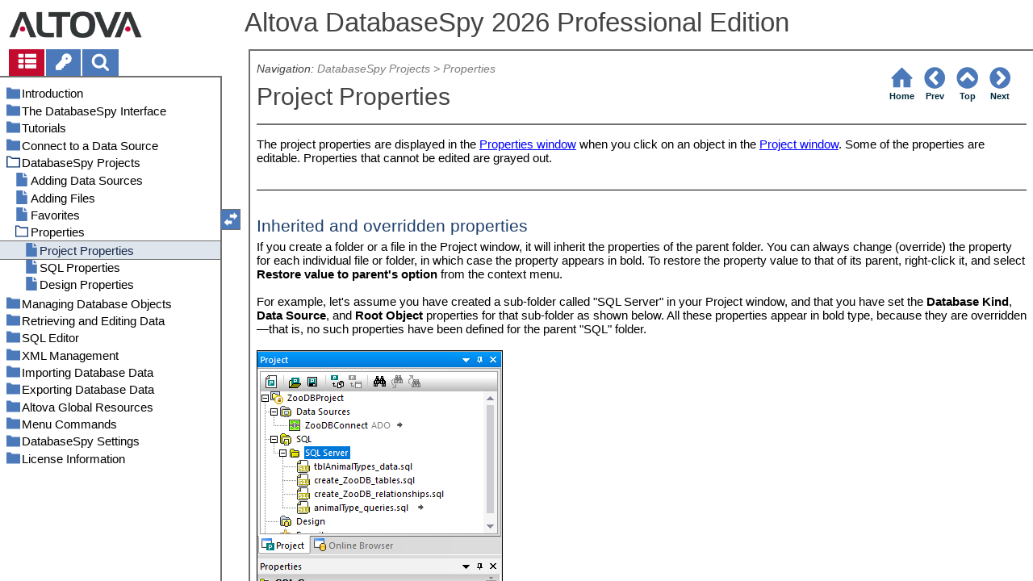

--- FILE ---
content_type: text/html
request_url: https://www.altova.com/manual/DatabaseSpy/databasespyprofessional/dbs_projects_properties.html
body_size: 37115
content:
<!DOCTYPE html>
<html lang="en">
    <head>
        <!-- Google Tag Manager -->
        <script>(function(w,d,s,l,i){w[l]=w[l]||[];w[l].push({'gtm.start':
                new Date().getTime(),event:'gtm.js'});var f=d.getElementsByTagName(s)[0],
            j=d.createElement(s),dl=l!='dataLayer'?'&l='+l:'';j.async=true;j.src=
            'https://www.googletagmanager.com/gtm.js?id='+i+dl;f.parentNode.insertBefore(j,f);
        })(window,document,'script','dataLayer','GTM-M9Q7FNG');</script>
        <!-- End Google Tag Manager -->
        <meta name="viewport" content="width=device-width, initial-scale=1.0">
        <link rel="shortcut icon" href="favicon.ico">
        <meta charset="UTF-8">
        <title>Altova DatabaseSpy 2026 Professional Edition</title>
        <link href="css/style-3d4a6428b5fa.css" rel="stylesheet">
        <meta name="description" content="The project properties are displayed in the Properties window when you click on an object in the Project window. Some of the properties are editable. Properties that cannot be...">
        <meta name="keywords" content="">
        <style>.hidden {display: none;}</style>
    </head>
    <body>
        <svg version="1.1" xmlns="http://www.w3.org/2000/svg" style="display: none;">
<defs>
<g class="svgsprite" id="th-list" width="32" height="32" viewbox="0 0 32 32">
<path d="M9.152 22.272v3.456q0 0.704-0.512 1.184t-1.216 0.512h-5.696q-0.736 0-1.216-0.512t-0.512-1.184v-3.456q0-0.704 0.512-1.216t1.216-0.48h5.696q0.704 0 1.216 0.48t0.512 1.216zM9.152 13.152v3.424q0 0.704-0.512 1.216t-1.216 0.48h-5.696q-0.736 0-1.216-0.48t-0.512-1.216v-3.424q0-0.736 0.512-1.216t1.216-0.512h5.696q0.704 0 1.216 0.512t0.512 1.216zM32 22.272v3.456q0 0.704-0.512 1.184t-1.216 0.512h-17.12q-0.736 0-1.216-0.512t-0.512-1.184v-3.456q0-0.704 0.512-1.216t1.216-0.48h17.12q0.736 0 1.216 0.48t0.512 1.216zM9.152 4v3.424q0 0.704-0.512 1.216t-1.216 0.512h-5.696q-0.736 0-1.216-0.512t-0.512-1.216v-3.424q0-0.704 0.512-1.216t1.216-0.512h5.696q0.704 0 1.216 0.512t0.512 1.216zM32 13.152v3.424q0 0.704-0.512 1.216t-1.216 0.48h-17.12q-0.736 0-1.216-0.48t-0.512-1.216v-3.424q0-0.736 0.512-1.216t1.216-0.512h17.12q0.736 0 1.216 0.512t0.512 1.216zM32 4v3.424q0 0.704-0.512 1.216t-1.216 0.512h-17.12q-0.736 0-1.216-0.512t-0.512-1.216v-3.424q0-0.704 0.512-1.216t1.216-0.512h17.12q0.736 0 1.216 0.512t0.512 1.216z"></path>
	</g>	
<g class="svgsprite" id="key-inv" width="30" height="32" viewbox="0 0 30 32">
<path d="M20.256 1.696q3.68 0 6.304 2.624t2.592 6.304-2.592 6.304-6.336 2.624q-0.896 0-1.632-0.16l-0.16 0.16v3.584h-3.584v3.552h-3.552v3.616h-10.72v-7.168l10.88-10.88q-0.16-0.736-0.16-1.664 0-3.68 2.624-6.272t6.336-2.624zM20.256 12.416q0.704 0 1.248-0.512t0.512-1.312-0.512-1.248-1.28-0.512q-0.768 0-1.28 0.544t-0.512 1.216q0 0.768 0.544 1.312t1.28 0.512z"></path>
	</g>
<g class="svgsprite" id="search" width="30" height="32" viewbox="0 0 30 32">
<path d="M20.576 14.848q0-3.296-2.368-5.632t-5.632-2.368-5.664 2.368-2.336 5.632 2.336 5.664 5.664 2.336 5.632-2.336 2.368-5.664zM29.728 29.728q0 0.928-0.704 1.6t-1.6 0.672q-0.96 0-1.6-0.672l-6.112-6.112q-3.2 2.208-7.136 2.208-2.56 0-4.896-0.992t-4-2.688-2.688-4-0.992-4.896 0.992-4.864 2.688-4.032 4-2.688 4.896-0.992 4.864 0.992 4.032 2.688 2.688 4.032 0.992 4.864q0 3.936-2.208 7.136l6.112 6.112q0.672 0.672 0.672 1.632z"></path>
	</g>
<g class="svgsprite" id="draghandle" width="30" height="32" viewbox="0 0 30 32">
    <path d="M21.482,17.037v-4.977h-8.877V4.977h8.877V0L30,8.519L21.482,17.037z M0,22.2l8.518,8.519v-4.977h8.877v-7.084H8.518v-4.977
	L0,22.2z"></path>
  </g>
<g class="svgsprite" id="toolbar_updown" width="30" height="30" viewbox="0 0 30 30">
    <path d="M17.038,8.518h-4.977v8.879l-7.084-0.002V8.518H0L8.519,0L17.038,8.518z M22.2,30l8.519-8.518h-4.977v-8.877l-7.084-0.002
	v8.879h-4.977L22.2,30z"></path>
  </g>
<!--<g class="svgsprite" id="home" width="32" height="32" viewBox="0 0 32 32">
<path d="M 16 2.59375 L 15.28125 3.28125 L 2.28125 16.28125 L 3.71875 17.71875 L 5 16.4375 L 5 28 L 14 28 L 14 18 L 18 18 L 18 28 L 27 28 L 27 16.4375 L 28.28125 17.71875 L 29.71875 16.28125 L 16.71875 3.28125 Z M 16 5.4375 L 25 14.4375 L 25 26 L 20 26 L 20 16 L 12 16 L 12 26 L 7 26 L 7 14.4375 Z"></path>
  </g>-->  
<g class="svgsprite" id="home" width="32" height="32" viewbox="0 0 32 32">
<path d="M 16 2.59375 L 15.28125 3.28125 L 2.28125 16.28125 L 3.71875 17.71875 L 5 16.4375 L 5 28 L 14 28 L 14 18 L 18 18 L 18 28 L 27 28 L 27 16.4375 L 28.28125 17.71875 L 29.71875 16.28125 L 16.71875 3.28125 Z "></path>
  </g>
<g class="svgsprite" id="angle-circled-left" width="27" height="32" viewbox="0 0 27 32">
<path d="M16.224 24.896l1.824-1.792q0.352-0.352 0.352-0.832t-0.352-0.8l-5.472-5.472 5.472-5.472q0.352-0.352 0.352-0.8t-0.352-0.832l-1.824-1.792q-0.32-0.352-0.8-0.352t-0.8 0.352l-8.096 8.096q-0.352 0.32-0.352 0.8t0.352 0.8l8.096 8.096q0.352 0.352 0.8 0.352t0.8-0.352zM27.424 16q0 3.744-1.824 6.88t-4.992 4.992-6.88 1.856-6.912-1.856-4.96-4.992-1.856-6.88 1.856-6.88 4.96-4.992 6.912-1.856 6.88 1.856 4.992 4.992 1.824 6.88z"></path>
	</g>
<g class="svgsprite" id="angle-circled-up" width="27" height="32" viewbox="0 0 27 32">
<path d="M20.8 20.352l1.824-1.824q0.352-0.352 0.352-0.8t-0.352-0.832l-8.096-8.096q-0.352-0.32-0.8-0.32t-0.832 0.32l-8.096 8.096q-0.32 0.352-0.32 0.832t0.32 0.8l1.824 1.824q0.352 0.32 0.8 0.32t0.8-0.32l5.504-5.504 5.472 5.504q0.352 0.32 0.8 0.32t0.8-0.32zM27.424 16q0 3.744-1.824 6.88t-4.992 4.992-6.88 1.856-6.912-1.856-4.96-4.992-1.856-6.88 1.856-6.88 4.96-4.992 6.912-1.856 6.88 1.856 4.992 4.992 1.824 6.88z"></path>
	</g>
<g class="svgsprite" id="angle-circled-right" width="27" height="32" viewbox="0 0 27 32">
<path d="M12.8 24.896l8.096-8.096q0.352-0.352 0.352-0.8t-0.352-0.8l-8.096-8.096q-0.32-0.352-0.8-0.352t-0.8 0.352l-1.824 1.792q-0.352 0.352-0.352 0.832t0.352 0.8l5.472 5.472-5.472 5.472q-0.352 0.352-0.352 0.8t0.352 0.832l1.824 1.792q0.352 0.352 0.8 0.352t0.8-0.352zM27.424 16q0 3.744-1.824 6.88t-4.992 4.992-6.88 1.856-6.912-1.856-4.96-4.992-1.856-6.88 1.856-6.88 4.96-4.992 6.912-1.856 6.88 1.856 4.992 4.992 1.824 6.88z"></path>
	</g>
<g class="svgsprite" id="menu" width="27" height="32" viewbox="0 0 27 32">
    <path d="M27.424 24v2.272q0 0.48-0.32 0.8t-0.832 0.352h-25.12q-0.48 0-0.8-0.352t-0.352-0.8v-2.272q0-0.48 0.352-0.8t0.8-0.352h25.12q0.48 0 0.832 0.352t0.32 0.8zM27.424 14.848v2.304q0 0.448-0.32 0.8t-0.832 0.32h-25.12q-0.48 0-0.8-0.32t-0.352-0.8v-2.304q0-0.448 0.352-0.8t0.8-0.32h25.12q0.48 0 0.832 0.32t0.32 0.8zM27.424 5.728v2.272q0 0.48-0.32 0.8t-0.832 0.352h-25.12q-0.48 0-0.8-0.352t-0.352-0.8v-2.272q0-0.48 0.352-0.832t0.8-0.32h25.12q0.48 0 0.832 0.32t0.32 0.832z"></path>
  </g>
<g class="svgsprite" id="collapse" width="27" height="32" viewbox="0 0 27 32">
<path d="M20.448 19.936q-0.32 0.64-1.024 0.64h-11.424q-0.704 0-1.024-0.64-0.32-0.608 0.096-1.184l5.728-8q0.32-0.48 0.928-0.48t0.928 0.48l5.696 8q0.416 0.576 0.096 1.184zM22.848 24.576v-17.152q0-0.224-0.16-0.384t-0.416-0.192h-17.12q-0.224 0-0.416 0.192t-0.16 0.384v17.152q0 0.224 0.16 0.384t0.416 0.192h17.12q0.256 0 0.416-0.192t0.16-0.384zM27.424 7.424v17.152q0 2.112-1.504 3.616t-3.648 1.536h-17.12q-2.144 0-3.648-1.536t-1.504-3.616v-17.152q0-2.112 1.504-3.616t3.648-1.536h17.12q2.144 0 3.648 1.536t1.504 3.616z"></path>
	</g>
<g class="svgsprite" id="expand" width="27" height="32" viewbox="0 0 27 32">
<path d="M20.448 12.064q0.32 0.608-0.096 1.152l-5.696 8q-0.352 0.512-0.928 0.512t-0.928-0.512l-5.728-8q-0.416-0.544-0.096-1.152 0.32-0.64 1.024-0.64h11.424q0.704 0 1.024 0.64zM22.848 24.576v-17.152q0-0.224-0.16-0.384t-0.416-0.192h-17.12q-0.224 0-0.416 0.192t-0.16 0.384v17.152q0 0.224 0.16 0.384t0.416 0.192h17.12q0.256 0 0.416-0.192t0.16-0.384zM27.424 7.424v17.152q0 2.112-1.504 3.616t-3.648 1.536h-17.12q-2.144 0-3.648-1.536t-1.504-3.616v-17.152q0-2.112 1.504-3.616t3.648-1.536h17.12q2.144 0 3.648 1.536t1.504 3.616z"></path>
	</g>
<g class="svgsprite" id="eye" width="32" height="32" viewbox="0 0 32 32">
<path d="M29.728 17.152q-2.72-4.224-6.816-6.304 1.088 1.856 1.088 4 0 3.328-2.336 5.664t-5.664 2.336-5.664-2.336-2.336-5.664q0-2.144 1.088-4-4.096 2.080-6.816 6.304 2.4 3.648 5.984 5.824t7.744 2.176 7.744-2.176 5.984-5.824zM16.864 10.272q0-0.352-0.256-0.608t-0.608-0.224q-2.24 0-3.84 1.6t-1.6 3.808q0 0.352 0.256 0.608t0.608 0.256 0.608-0.256 0.256-0.608q0-1.536 1.088-2.624t2.624-1.088q0.352 0 0.608-0.256t0.256-0.608zM32 17.152q0 0.608-0.352 1.216-2.496 4.128-6.72 6.592t-8.928 2.464-8.928-2.464-6.72-6.592q-0.352-0.608-0.352-1.216t0.352-1.248q2.496-4.096 6.72-6.56t8.928-2.496 8.928 2.496 6.72 6.56q0.352 0.64 0.352 1.248z"></path>
	</g>
<g class="svgsprite" id="eye-off" width="32" height="32" viewbox="0 0 32 32">
<path d="M9.92 23.84l1.376-2.528q-1.536-1.12-2.432-2.816t-0.864-3.648q0-2.144 1.088-4-4.096 2.080-6.816 6.304 3.008 4.608 7.648 6.688zM16.864 10.272q0-0.352-0.256-0.608t-0.608-0.224q-2.24 0-3.84 1.6t-1.6 3.808q0 0.352 0.256 0.608t0.608 0.256 0.608-0.256 0.256-0.608q0-1.536 1.088-2.624t2.624-1.088q0.352 0 0.608-0.256t0.256-0.608zM23.328 6.88q0 0.128 0 0.16-1.888 3.36-5.632 10.112t-5.632 10.112l-0.896 1.6q-0.16 0.288-0.48 0.288-0.224 0-2.4-1.248-0.288-0.192-0.288-0.512 0-0.224 0.8-1.568-2.56-1.152-4.704-3.072t-3.744-4.384q-0.352-0.544-0.352-1.216t0.352-1.248q2.752-4.192 6.784-6.624t8.864-2.432q1.6 0 3.2 0.32l0.992-1.728q0.16-0.288 0.48-0.288 0.096 0 0.32 0.096t0.576 0.288 0.576 0.32 0.576 0.32 0.32 0.224q0.288 0.16 0.288 0.48zM24 14.848q0 2.496-1.408 4.544t-3.744 2.944l5.024-8.992q0.128 0.832 0.128 1.504zM32 17.152q0 0.608-0.352 1.216-0.704 1.152-1.952 2.592-2.688 3.072-6.208 4.768t-7.488 1.696l1.312-2.368q3.808-0.32 7.008-2.432t5.408-5.472q-2.080-3.2-5.056-5.248l1.12-2.016q1.696 1.152 3.264 2.752t2.592 3.264q0.352 0.608 0.352 1.248z"></path>
	</g>
<g class="svgsprite" id="link" width="30" height="32" viewbox="0 0 30 32">
<path d="M25.984 21.728q0-0.736-0.48-1.216l-3.712-3.712q-0.512-0.512-1.216-0.512-0.768 0-1.28 0.576 0.032 0.032 0.32 0.32t0.384 0.384 0.288 0.352 0.224 0.448 0.064 0.48q0 0.736-0.512 1.216t-1.216 0.512q-0.256 0-0.48-0.064t-0.448-0.224-0.352-0.288-0.384-0.384-0.32-0.32q-0.608 0.544-0.608 1.28t0.512 1.216l3.68 3.712q0.48 0.48 1.216 0.48 0.704 0 1.216-0.48l2.624-2.592q0.48-0.512 0.48-1.184zM13.44 9.12q0-0.704-0.48-1.216l-3.68-3.68q-0.512-0.512-1.216-0.512t-1.216 0.48l-2.624 2.624q-0.512 0.48-0.512 1.184t0.512 1.216l3.712 3.712q0.48 0.48 1.216 0.48t1.28-0.544q-0.064-0.064-0.352-0.352t-0.384-0.384-0.256-0.32-0.224-0.448-0.064-0.512q0-0.704 0.48-1.216t1.216-0.48q0.288 0 0.512 0.064t0.448 0.224 0.32 0.256 0.384 0.384 0.352 0.352q0.576-0.544 0.576-1.312zM29.44 21.728q0 2.144-1.536 3.616l-2.624 2.592q-1.472 1.504-3.616 1.504-2.176 0-3.648-1.536l-3.68-3.68q-1.472-1.504-1.472-3.648 0-2.176 1.568-3.712l-1.568-1.568q-1.536 1.568-3.712 1.568-2.144 0-3.648-1.504l-3.712-3.712q-1.504-1.504-1.504-3.648t1.504-3.616l2.624-2.624q1.504-1.472 3.648-1.472t3.648 1.504l3.648 3.712q1.504 1.472 1.504 3.616 0 2.208-1.568 3.744l1.568 1.568q1.536-1.568 3.712-1.568 2.144 0 3.648 1.504l3.712 3.712q1.504 1.504 1.504 3.648z"></path>
	</g>
<g class="svgsprite" id="mail-alt" width="32" height="32" viewbox="0 0 32 32">
<path d="M32 12.672v14.176q0 1.184-0.832 2.016t-2.016 0.864h-26.304q-1.152 0-2.016-0.864t-0.832-2.016v-14.176q0.8 0.896 1.792 1.568 6.464 4.384 8.896 6.144 1.024 0.768 1.632 1.184t1.696 0.864 1.952 0.416h0.064q0.896 0 1.952-0.416t1.696-0.864 1.632-1.184q3.040-2.176 8.896-6.144 1.024-0.704 1.792-1.568zM32 7.424q0 1.408-0.864 2.688t-2.176 2.208q-6.72 4.672-8.384 5.792-0.16 0.128-0.736 0.544t-0.96 0.704-0.928 0.576-1.056 0.48-0.864 0.16h-0.064q-0.384 0-0.864-0.16t-1.056-0.48-0.928-0.576-0.96-0.704-0.736-0.544q-1.632-1.12-4.704-3.232t-3.648-2.56q-1.12-0.736-2.080-2.048t-0.992-2.464q0-1.376 0.736-2.304t2.112-0.928h26.304q1.152 0 1.984 0.832t0.864 2.016z"></path>
	</g>
<g class="svgsprite" id="print" width="30" height="32" viewbox="0 0 30 32">
<path d="M6.848 27.424h16v-4.576h-16v4.576zM6.848 16h16v-6.848h-2.848q-0.704 0-1.216-0.512t-0.512-1.216v-2.848h-11.424v11.424zM27.424 17.152q0-0.48-0.32-0.8t-0.832-0.352-0.8 0.352-0.32 0.8 0.32 0.8 0.8 0.32 0.832-0.32 0.32-0.8zM29.728 17.152v7.424q0 0.224-0.192 0.384t-0.384 0.192h-4v2.848q0 0.704-0.512 1.216t-1.216 0.512h-17.152q-0.704 0-1.184-0.512t-0.512-1.216v-2.848h-4q-0.224 0-0.416-0.192t-0.16-0.384v-7.424q0-1.408 1.024-2.432t2.4-0.992h1.152v-9.728q0-0.704 0.512-1.216t1.184-0.512h12q0.736 0 1.6 0.384t1.344 0.832l2.72 2.72q0.48 0.512 0.864 1.376t0.352 1.568v4.576h1.12q1.44 0 2.432 0.992t1.024 2.432z"></path>
	</g>
<g class="svgsprite" id="resize-full" width="27" height="32" viewbox="0 0 27 32">
<path d="M13.472 18.848q0 0.256-0.16 0.416l-5.92 5.92 2.56 2.592q0.32 0.32 0.32 0.8t-0.32 0.8-0.8 0.352h-8q-0.48 0-0.8-0.352t-0.352-0.8v-8q0-0.48 0.352-0.8t0.8-0.352 0.8 0.352l2.56 2.56 5.92-5.92q0.192-0.192 0.416-0.192t0.416 0.192l2.048 2.016q0.16 0.192 0.16 0.416zM27.424 3.424v8q0 0.48-0.32 0.8t-0.832 0.352-0.8-0.352l-2.56-2.56-5.92 5.92q-0.192 0.192-0.416 0.192t-0.416-0.192l-2.048-2.016q-0.16-0.192-0.16-0.416t0.16-0.416l5.952-5.92-2.592-2.592q-0.32-0.32-0.32-0.8t0.32-0.8 0.8-0.352h8q0.48 0 0.832 0.352t0.32 0.8z"></path>
	</g>
<g class="svgsprite" id="resize-small" width="27" height="32" viewbox="0 0 27 32">
<path d="M13.728 17.152v8q0 0.448-0.352 0.8t-0.8 0.32-0.8-0.32l-2.592-2.592-5.92 5.952q-0.16 0.16-0.416 0.16t-0.416-0.16l-2.016-2.048q-0.192-0.16-0.192-0.416t0.192-0.416l5.92-5.92-2.56-2.56q-0.352-0.352-0.352-0.8t0.352-0.8 0.8-0.352h8q0.448 0 0.8 0.352t0.352 0.8zM27.2 5.152q0 0.224-0.192 0.416l-5.92 5.92 2.56 2.56q0.352 0.352 0.352 0.8t-0.352 0.8-0.8 0.352h-8q-0.448 0-0.8-0.352t-0.32-0.8v-8q0-0.448 0.32-0.8t0.8-0.32 0.8 0.32l2.592 2.592 5.92-5.952q0.192-0.16 0.416-0.16t0.416 0.16l2.016 2.048q0.192 0.16 0.192 0.416z"></path>
	</g>
<g class="svgsprite" id="share" width="27" height="32" viewbox="0 0 27 32">
<path d="M21.728 18.272q2.368 0 4.032 1.696t1.664 4.032-1.664 4.032-4.032 1.696-4.064-1.696-1.664-4.032q0-0.224 0.032-0.608l-6.432-3.2q-1.632 1.536-3.872 1.536-2.4 0-4.064-1.696t-1.664-4.032 1.664-4.032 4.064-1.696q2.24 0 3.872 1.536l6.432-3.2q-0.032-0.384-0.032-0.608 0-2.368 1.664-4.032t4.064-1.696 4.032 1.696 1.664 4.032-1.664 4.032-4.032 1.696q-2.272 0-3.904-1.536l-6.432 3.2q0.032 0.384 0.032 0.608t-0.032 0.608l6.432 3.2q1.632-1.536 3.904-1.536z"></path>
	</g>
<g class="svgsprite" id="text-height" width="32" height="32" viewbox="0 0 32 32">
<path d="M31.136 25.152q0.608 0 0.768 0.32t-0.192 0.8l-2.272 2.88q-0.352 0.48-0.864 0.48t-0.864-0.48l-2.272-2.88q-0.352-0.48-0.192-0.8t0.736-0.32h1.44v-18.304h-1.44q-0.576 0-0.736-0.32t0.192-0.8l2.272-2.88q0.352-0.48 0.864-0.48t0.864 0.48l2.272 2.88q0.352 0.48 0.192 0.8t-0.768 0.32h-1.408v18.304h1.408zM1.44 2.304l0.96 0.48q0.224 0.096 3.776 0.096 0.8 0 2.368-0.032t2.336-0.032q0.672 0 1.92 0t1.92 0h5.248q0.096 0 0.384 0t0.352 0 0.288-0.032 0.32-0.16 0.256-0.32l0.768-0.032q0.064 0 0.224 0.032t0.256 0q0.032 1.984 0.032 5.984 0 1.44-0.064 1.952-0.704 0.256-1.216 0.32-0.448-0.768-0.992-2.272-0.032-0.16-0.192-0.864t-0.256-1.312-0.128-0.64q-0.096-0.128-0.224-0.224t-0.256-0.096-0.256-0.032-0.32-0.032-0.288 0.032q-0.288 0-1.184-0.032t-1.344 0-1.12 0.032-1.28 0.128q-0.16 1.44-0.128 2.4 0 1.696 0.032 6.944t0.032 8.128q0 0.288-0.032 1.28t0 1.632 0.224 1.216q0.704 0.384 2.208 0.768t2.144 0.672q0.064 0.704 0.064 0.896 0 0.256-0.032 0.512l-0.608 0.032q-1.376 0.032-3.904-0.16t-3.68-0.16q-0.896 0-2.72 0.16t-2.688 0.16q-0.064-0.928-0.064-0.928v-0.16q0.288-0.48 1.088-0.768t1.76-0.544 1.408-0.48q0.32-0.736 0.32-6.816 0-1.824-0.032-5.44t-0.064-5.408v-2.080q0-0.032 0-0.288t0.032-0.448-0.032-0.448-0.064-0.416-0.096-0.256q-0.192-0.224-2.88-0.224-0.576 0-1.664 0.224t-1.408 0.48q-0.352 0.224-0.608 1.28t-0.576 1.984-0.768 0.96q-0.736-0.48-0.992-0.8v-6.816z"></path>
	</g>
<g class="svgsprite" id="list-bullet" width="32" height="32" viewbox="0 0 32 32">
<path d="M6.848 25.152q0 1.408-0.992 2.432t-2.432 0.992-2.432-0.992-0.992-2.432 0.992-2.432 2.432-0.992 2.432 0.992 0.992 2.432zM6.848 16q0 1.44-0.992 2.432t-2.432 0.992-2.432-0.992-0.992-2.432 0.992-2.432 2.432-0.992 2.432 0.992 0.992 2.432zM32 23.424v3.424q0 0.224-0.16 0.416t-0.416 0.16h-21.696q-0.256 0-0.416-0.16t-0.16-0.416v-3.424q0-0.224 0.16-0.384t0.416-0.192h21.696q0.224 0 0.416 0.192t0.16 0.384zM6.848 6.848q0 1.44-0.992 2.432t-2.432 0.992-2.432-0.992-0.992-2.432 0.992-2.432 2.432-0.992 2.432 0.992 0.992 2.432zM32 14.272v3.456q0 0.224-0.16 0.384t-0.416 0.16h-21.696q-0.256 0-0.416-0.16t-0.16-0.384v-3.456q0-0.224 0.16-0.384t0.416-0.16h21.696q0.224 0 0.416 0.16t0.16 0.384zM32 5.152v3.424q0 0.224-0.16 0.384t-0.416 0.192h-21.696q-0.256 0-0.416-0.192t-0.16-0.384v-3.424q0-0.256 0.16-0.416t0.416-0.16h21.696q0.224 0 0.416 0.16t0.16 0.416z"></path>
	</g>
<g class="svgsprite" id="ok" width="32" height="32" viewbox="0 0 32 32">
<path d="M29.824 10.112q0 0.704-0.48 1.216l-15.36 15.36q-0.512 0.48-1.216 0.48t-1.216-0.48l-8.896-8.896q-0.48-0.512-0.48-1.216t0.48-1.216l2.432-2.432q0.512-0.512 1.216-0.512t1.216 0.512l5.248 5.28 11.712-11.744q0.512-0.512 1.216-0.512t1.216 0.512l2.432 2.432q0.48 0.512 0.48 1.216z"></path>
	</g>
<g class="svgsprite" id="ok-squared" width="27" height="32" viewbox="0 0 27 32">
<path d="M12.224 23.2l10.976-10.976q0.32-0.32 0.32-0.8t-0.32-0.8l-1.824-1.824q-0.352-0.32-0.8-0.32t-0.8 0.32l-8.352 8.352-3.776-3.776q-0.32-0.352-0.8-0.352t-0.8 0.352l-1.824 1.824q-0.32 0.32-0.32 0.8t0.32 0.8l6.4 6.4q0.352 0.32 0.8 0.32t0.8-0.32zM27.424 7.424v17.152q0 2.112-1.504 3.616t-3.648 1.536h-17.12q-2.144 0-3.648-1.536t-1.504-3.616v-17.152q0-2.112 1.504-3.616t3.648-1.536h17.12q2.144 0 3.648 1.536t1.504 3.616z"></path>
	</g>
</defs>
</svg>
        <div class="wrapper">
            <header>
                <div class="headerlogo"><a href="https://www.altova.com"></a></div>
                <h1 class="project-header">Altova DatabaseSpy 2026 Professional Edition</h1>
            </header>
            <aside class="sidebar">
                <nav id="navpane_tabs">
                    <ul id="topictabs" class="tabs">
                        <li id="contentstab" class="hmtabs current" title="Table of Contents"><a id="contentstablink"><svg class="tocicon" viewBox="0 0 30 32"><use xlink:href="#th-list"></use></svg></a></li>
                        <li id="indextab" class="hmtabs" title="Index"><a id="indextablink"><svg class="tocicon" viewBox="0 0 30 32"><use xlink:href="#key-inv"></use></svg></a></li>
                        <li id="searchtab" class="hmtabs" title="Search"><a id="searchtablink"><svg class="tocicon" viewBox="0 0 30 32"><use xlink:href="#search"></use></svg></a></li>
                    </ul>
                </nav>
                <div id="toc"><ul><li class="heading lv1 sidebartopiclink chapter" hf="index.html" data-level="1"><a href="index.html"><span>Introduction</span></a><ul><li class="heading lv2 sidebartopiclink topic" hf="dbs_file_paths.html" data-level="2"><a href="dbs_file_paths.html"><span>File Paths</span></a></li><li class="heading lv2 sidebartopiclink topic" hf="dbs_intro_os.html" data-level="2"><a href="dbs_intro_os.html"><span>Support Notes</span></a></li><li class="heading lv2 sidebartopiclink topic" hf="dbs_intro_supporteddbs.html" data-level="2"><a href="dbs_intro_supporteddbs.html"><span>Supported Databases in DatabaseSpy</span></a></li></ul></li><li class="heading lv1 sidebartopiclink chapter" hf="dbs_interface.html" data-level="1"><a href="dbs_interface.html"><span>The DatabaseSpy Interface</span></a><ul><li class="heading lv2 sidebartopiclink topic" hf="dbs_interface_project.html" data-level="2"><a href="dbs_interface_project.html"><span>Project Window</span></a></li><li class="heading lv2 sidebartopiclink topic" hf="dbs_interface_onlinebrowser.html" data-level="2"><a href="dbs_interface_onlinebrowser.html"><span>Online Browser</span></a></li><li class="heading lv2 sidebartopiclink topic" hf="dbs_interface_properties.html" data-level="2"><a href="dbs_interface_properties.html"><span>Properties Window</span></a></li><li class="heading lv2 sidebartopiclink topic" hf="dbs_interface_overview.html" data-level="2"><a href="dbs_interface_overview.html"><span>Overview Window</span></a></li><li class="heading lv2 sidebartopiclink topic" hf="dbs_interface_datainspector.html" data-level="2"><a href="dbs_interface_datainspector.html"><span>Data Inspector Window</span></a></li><li class="heading lv2 sidebartopiclink topic" hf="dbs_interface_output.html" data-level="2"><a href="dbs_interface_output.html"><span>Output Window</span></a></li><li class="heading lv2 sidebartopiclink topic" hf="dbs_interface_changescript.html" data-level="2"><a href="dbs_interface_changescript.html"><span>Database Structure Change Script Window</span></a></li><li class="heading lv2 sidebartopiclink chapter" hf="dbs_interface_sqleditor.html" data-level="2"><a href="dbs_interface_sqleditor.html"><span>SQL Editor</span></a><ul><li class="heading lv3 sidebartopiclink topic" hf="dbs_interface_sqleditor_message.html" data-level="3"><a href="dbs_interface_sqleditor_message.html"><span>Message Window</span></a></li><li class="heading lv3 sidebartopiclink topic" hf="dbs_interface_sqleditor_result.html" data-level="3"><a href="dbs_interface_sqleditor_result.html"><span>Result Window</span></a></li></ul></li><li class="heading lv2 sidebartopiclink topic" hf="dbs_interface_designeditor.html" data-level="2"><a href="dbs_interface_designeditor.html"><span>Design Editor</span></a></li><li class="heading lv2 sidebartopiclink topic" hf="dbs_interface_executiontargetbar.html" data-level="2"><a href="dbs_interface_executiontargetbar.html"><span>Execution Target Bar</span></a></li><li class="heading lv2 sidebartopiclink topic" hf="dbs_interface_menutoolbar.html" data-level="2"><a href="dbs_interface_menutoolbar.html"><span>Menu Bar, Toolbars, and Status Bar</span></a></li><li class="heading lv2 sidebartopiclink topic" hf="dbs_interface_arranging.html" data-level="2"><a href="dbs_interface_arranging.html"><span>Arranging the Information Windows</span></a></li></ul></li><li class="heading lv1 sidebartopiclink chapter" hf="dbs_tutorials.html" data-level="1"><a href="dbs_tutorials.html"><span>Tutorials</span></a><ul><li class="heading lv2 sidebartopiclink chapter" hf="dbs_tutorial.html" data-level="2"><a href="dbs_tutorial.html"><span>"Nanonull" Database</span></a><ul><li class="heading lv3 sidebartopiclink topic" hf="dbs_tutorial_create_db.html" data-level="3"><a href="dbs_tutorial_create_db.html"><span>Create a New Database</span></a></li><li class="heading lv3 sidebartopiclink topic" hf="dbs_tutorial_design.html" data-level="3"><a href="dbs_tutorial_design.html"><span>Design Database Tables</span></a></li><li class="heading lv3 sidebartopiclink topic" hf="dbs_tutorial_run_sql.html" data-level="3"><a href="dbs_tutorial_run_sql.html"><span>Run SQL Scripts</span></a></li><li class="heading lv3 sidebartopiclink topic" hf="dbs_tutorial_open_proj.html" data-level="3"><a href="dbs_tutorial_open_proj.html"><span>Opening the Tutorial Project</span></a></li><li class="heading lv3 sidebartopiclink topic" hf="dbs_tutorial_explore.html" data-level="3"><a href="dbs_tutorial_explore.html"><span>Explore a Database</span></a></li></ul></li><li class="heading lv2 sidebartopiclink chapter" hf="dbs_zoo_tutorial.html" data-level="2"><a href="dbs_zoo_tutorial.html"><span>"ZooDB" Database</span></a><ul><li class="heading lv3 sidebartopiclink chapter" hf="dbs_zoo_project.html" data-level="3"><a href="dbs_zoo_project.html"><span>Setting up the "ZooDB" Project</span></a><ul><li class="heading lv4 sidebartopiclink topic" hf="dbs-tut_project_connecting.html" data-level="4"><a href="dbs-tut_project_connecting.html"><span>Connecting to the Database</span></a></li><li class="heading lv4 sidebartopiclink topic" hf="dbs-tut_project_addingsql.html" data-level="4"><a href="dbs-tut_project_addingsql.html"><span>Adding SQL Files to the Project</span></a></li><li class="heading lv4 sidebartopiclink topic" hf="dbs-tut_project_renaming.html" data-level="4"><a href="dbs-tut_project_renaming.html"><span>Saving the Project and the Data Source</span></a></li><li class="heading lv4 sidebartopiclink topic" hf="dbs-tut_project_startup.html" data-level="4"><a href="dbs-tut_project_startup.html"><span>Defining the Project Start-up Options</span></a></li></ul></li><li class="heading lv3 sidebartopiclink chapter" hf="dbs_zoo_design.html" data-level="3"><a href="dbs_zoo_design.html"><span>Adding Tables to the Database</span></a><ul><li class="heading lv4 sidebartopiclink topic" hf="dbs-tut_addingtables_executingsql.html" data-level="4"><a href="dbs-tut_addingtables_executingsql.html"><span>Opening and Executing an SQL File</span></a></li><li class="heading lv4 sidebartopiclink topic" hf="dbs-tut_addingtables_designeditor.html" data-level="4"><a href="dbs-tut_addingtables_designeditor.html"><span>Adding Tables Using Design Editor</span></a></li><li class="heading lv4 sidebartopiclink topic" hf="dbs-tut_addingtables_createstatement.html" data-level="4"><a href="dbs-tut_addingtables_createstatement.html"><span>Generating a CREATE Statement</span></a></li><li class="heading lv4 sidebartopiclink topic" hf="dbs-tut_autocompletion_newcolumn.html" data-level="4"><a href="dbs-tut_autocompletion_newcolumn.html"><span>Adding a New Column to a Table</span></a></li></ul></li><li class="heading lv3 sidebartopiclink chapter" hf="dbs_zoo_constraints.html" data-level="3"><a href="dbs_zoo_constraints.html"><span>Defining Constraints</span></a><ul><li class="heading lv4 sidebartopiclink topic" hf="dbs-tut_definingconstraints_uk.html" data-level="4"><a href="dbs-tut_definingconstraints_uk.html"><span>Defining a Unique Constraint</span></a></li><li class="heading lv4 sidebartopiclink topic" hf="dbs-tut_definingconstraints_ck.html" data-level="4"><a href="dbs-tut_definingconstraints_ck.html"><span>Defining a Check Constraint</span></a></li><li class="heading lv4 sidebartopiclink topic" hf="dbs-tut_definingconstraints_default.html" data-level="4"><a href="dbs-tut_definingconstraints_default.html"><span>Defining a Default Constraint</span></a></li><li class="heading lv4 sidebartopiclink topic" hf="dbs-tut_addingtables_relations.html" data-level="4"><a href="dbs-tut_addingtables_relations.html"><span>Defining a Foreign Key Constraint</span></a></li><li class="heading lv4 sidebartopiclink topic" hf="dbs_foreign_key_scripts.html" data-level="4"><a href="dbs_foreign_key_scripts.html"><span>Adding Foreign Keys via SQL Scripts</span></a></li></ul></li><li class="heading lv3 sidebartopiclink chapter" hf="dbs_zoo_populate.html" data-level="3"><a href="dbs_zoo_populate.html"><span>Adding Data to the Database</span></a><ul><li class="heading lv4 sidebartopiclink topic" hf="dbs-tut_insertingdata_script.html" data-level="4"><a href="dbs-tut_insertingdata_script.html"><span>Using an INSERT Script</span></a></li><li class="heading lv4 sidebartopiclink topic" hf="dbs-tut_insertingdata_importingtxt.html" data-level="4"><a href="dbs-tut_insertingdata_importingtxt.html"><span>Importing Data from CSV Files</span></a></li><li class="heading lv4 sidebartopiclink topic" hf="dbs-tut_insertingdata_importingxml.html" data-level="4"><a href="dbs-tut_insertingdata_importingxml.html"><span>Importing Data from XML Files</span></a></li><li class="heading lv4 sidebartopiclink topic" hf="dbs_populating_the_zoo_database.html" data-level="4"><a href="dbs_populating_the_zoo_database.html"><span>Populating Other Tables (Optional)</span></a></li><li class="heading lv4 sidebartopiclink topic" hf="dbs-tut_insertingdata_insertstatement.html" data-level="4"><a href="dbs-tut_insertingdata_insertstatement.html"><span>Generating an INSERT Statement</span></a></li><li class="heading lv4 sidebartopiclink topic" hf="dbs-tut_insertingdata_resultwindow.html" data-level="4"><a href="dbs-tut_insertingdata_resultwindow.html"><span>Inserting Data Manually</span></a></li></ul></li><li class="heading lv3 sidebartopiclink chapter" hf="dbs_zoo_querying.html" data-level="3"><a href="dbs_zoo_querying.html"><span>Querying the Database</span></a><ul><li class="heading lv4 sidebartopiclink topic" hf="dbs-tut_favorites_adding.html" data-level="4"><a href="dbs-tut_favorites_adding.html"><span>Adding Objects as Favorites</span></a></li><li class="heading lv4 sidebartopiclink topic" hf="dbs-tut_querying_dragging.html" data-level="4"><a href="dbs-tut_querying_dragging.html"><span>Using Drag and Drop to Create Queries</span></a></li><li class="heading lv4 sidebartopiclink topic" hf="dbs-tut_querying_script.html" data-level="4"><a href="dbs-tut_querying_script.html"><span>Running Multiple Named Queries</span></a></li><li class="heading lv4 sidebartopiclink topic" hf="dbs-tut_updating_editing.html" data-level="4"><a href="dbs-tut_updating_editing.html"><span>Editing Records</span></a></li><li class="heading lv4 sidebartopiclink topic" hf="dbs-tut_updating_deleting.html" data-level="4"><a href="dbs-tut_updating_deleting.html"><span>Deleting Records</span></a></li></ul></li><li class="heading lv3 sidebartopiclink chapter" hf="dbs_zoo_export.html" data-level="3"><a href="dbs_zoo_export.html"><span>Exporting Database Data</span></a><ul><li class="heading lv4 sidebartopiclink topic" hf="dbs-tut_exporting_xml.html" data-level="4"><a href="dbs-tut_exporting_xml.html"><span>Exporting Tables to XML</span></a></li></ul></li></ul></li></ul></li><li class="heading lv1 sidebartopiclink chapter" hf="dbc01.html" data-level="1"><a href="dbc01.html"><span>Connect to a Data Source</span></a><ul><li class="heading lv2 sidebartopiclink topic" hf="dbcstartwizard.html" data-level="2"><a href="dbcstartwizard.html"><span>Start Database Connection Wizard</span></a></li><li class="heading lv2 sidebartopiclink topic" hf="dbcdriveroverview.html" data-level="2"><a href="dbcdriveroverview.html"><span>Database Drivers Overview</span></a></li><li class="heading lv2 sidebartopiclink chapter" hf="dbcado.html" data-level="2"><a href="dbcado.html"><span>ADO Connection</span></a><ul><li class="heading lv3 sidebartopiclink topic" hf="dbcado_accessexisting.html" data-level="3"><a href="dbcado_accessexisting.html"><span>Connect to an Existing MS Access Database</span></a></li><li class="heading lv3 sidebartopiclink topic" hf="dbcado_accessnew.html" data-level="3"><a href="dbcado_accessnew.html"><span>Create a New MS Access Database</span></a></li><li class="heading lv3 sidebartopiclink topic" hf="dbcado_sqlserverdatalink.html" data-level="3"><a href="dbcado_sqlserverdatalink.html"><span>Set Up SQL Server Data Link Properties</span></a></li><li class="heading lv3 sidebartopiclink topic" hf="dbcado_msaccessdatalink.html" data-level="3"><a href="dbcado_msaccessdatalink.html"><span>Set Up MS Access Data Link Properties</span></a></li></ul></li><li class="heading lv2 sidebartopiclink chapter" hf="dbcadonet.html" data-level="2"><a href="dbcadonet.html"><span>ADO.NET Connection</span></a><ul><li class="heading lv3 sidebartopiclink topic" hf="dbcadonet_constring.html" data-level="3"><a href="dbcadonet_constring.html"><span>Creating a Connection String in Visual Studio</span></a></li><li class="heading lv3 sidebartopiclink topic" hf="dbcadonet_constringsample.html" data-level="3"><a href="dbcadonet_constringsample.html"><span>Sample ADO.NET Connection Strings</span></a></li><li class="heading lv3 sidebartopiclink topic" hf="dbcadonet_supportnotes.html" data-level="3"><a href="dbcadonet_supportnotes.html"><span>ADO.NET Support Notes</span></a></li></ul></li><li class="heading lv2 sidebartopiclink chapter" hf="dbcjdbc.html" data-level="2"><a href="dbcjdbc.html"><span>JDBC Connection</span></a><ul><li class="heading lv3 sidebartopiclink topic" hf="dbcjdbc_configureclasspath.html" data-level="3"><a href="dbcjdbc_configureclasspath.html"><span>Configuring the CLASSPATH</span></a></li></ul></li><li class="heading lv2 sidebartopiclink chapter" hf="dbcodbc.html" data-level="2"><a href="dbcodbc.html"><span>ODBC Connection</span></a><ul><li class="heading lv3 sidebartopiclink topic" hf="dbcodbc_availabledrivers.html" data-level="3"><a href="dbcodbc_availabledrivers.html"><span>Available ODBC Drivers</span></a></li></ul></li><li class="heading lv2 sidebartopiclink chapter" hf="dbcsqlite.html" data-level="2"><a href="dbcsqlite.html"><span>SQLite Connection</span></a><ul><li class="heading lv3 sidebartopiclink topic" hf="dbcsqlite_connectexistingdsxs.html" data-level="3"><a href="dbcsqlite_connectexistingdsxs.html"><span>Connect to an Existing SQLite Database</span></a></li><li class="heading lv3 sidebartopiclink topic" hf="dbcsqlite_createnew.html" data-level="3"><a href="dbcsqlite_createnew.html"><span>Create a New SQLite Database</span></a></li><li class="heading lv3 sidebartopiclink topic" hf="dbcsqlite_foreignkeyconstraints.html" data-level="3"><a href="dbcsqlite_foreignkeyconstraints.html"><span>Foreign Key Constraints</span></a></li></ul></li><li class="heading lv2 sidebartopiclink topic" hf="dbcnative.html" data-level="2"><a href="dbcnative.html"><span>Native Connections</span></a></li><li class="heading lv2 sidebartopiclink topic" hf="dbcglobalresources.html" data-level="2"><a href="dbcglobalresources.html"><span>Global Resources</span></a></li><li class="heading lv2 sidebartopiclink chapter" hf="dbcexamples.html" data-level="2"><a href="dbcexamples.html"><span>Database Connection Examples</span></a><ul><li class="heading lv3 sidebartopiclink topic" hf="dbcexamples_firebird-jdbc.html" data-level="3"><a href="dbcexamples_firebird-jdbc.html"><span>Firebird (JDBC)</span></a></li><li class="heading lv3 sidebartopiclink topic" hf="dbcexamples_firebird-odbc.html" data-level="3"><a href="dbcexamples_firebird-odbc.html"><span>Firebird (ODBC)</span></a></li><li class="heading lv3 sidebartopiclink topic" hf="dbcexamples_ibmdb2-jdbc.html" data-level="3"><a href="dbcexamples_ibmdb2-jdbc.html"><span>IBM DB2 (JDBC)</span></a></li><li class="heading lv3 sidebartopiclink topic" hf="dbcexamples_ibmdb2-odbc.html" data-level="3"><a href="dbcexamples_ibmdb2-odbc.html"><span>IBM DB2 (ODBC)</span></a></li><li class="heading lv3 sidebartopiclink topic" hf="dbcexamples_ibmdb2fori-jdbc.html" data-level="3"><a href="dbcexamples_ibmdb2fori-jdbc.html"><span>IBM DB2 for i (JDBC)</span></a></li><li class="heading lv3 sidebartopiclink topic" hf="dbcexamples_ibmdb2fori-odbc.html" data-level="3"><a href="dbcexamples_ibmdb2fori-odbc.html"><span>IBM DB2 for i (ODBC)</span></a></li><li class="heading lv3 sidebartopiclink topic" hf="dbcexamples_ibminformix-jdbc.html" data-level="3"><a href="dbcexamples_ibminformix-jdbc.html"><span>IBM Informix (JDBC)</span></a></li><li class="heading lv3 sidebartopiclink topic" hf="dbcexamples_mariadb-odbc.html" data-level="3"><a href="dbcexamples_mariadb-odbc.html"><span>MariaDB (ODBC)</span></a></li><li class="heading lv3 sidebartopiclink topic" hf="dbcexamples_msaccess-ado.html" data-level="3"><a href="dbcexamples_msaccess-ado.html"><span>Microsoft Access (ADO)</span></a></li><li class="heading lv3 sidebartopiclink topic" hf="dbcexamples_msazuresql-odbc.html" data-level="3"><a href="dbcexamples_msazuresql-odbc.html"><span>Microsoft Azure SQL (ODBC)</span></a></li><li class="heading lv3 sidebartopiclink topic" hf="dbcexamples_mssqlserver-ado.html" data-level="3"><a href="dbcexamples_mssqlserver-ado.html"><span>Microsoft SQL Server (ADO)</span></a></li><li class="heading lv3 sidebartopiclink topic" hf="dbcexamples_mssqlserver-odbc.html" data-level="3"><a href="dbcexamples_mssqlserver-odbc.html"><span>Microsoft SQL Server (ODBC)</span></a></li><li class="heading lv3 sidebartopiclink topic" hf="dbcexamples_mysql-odbc.html" data-level="3"><a href="dbcexamples_mysql-odbc.html"><span>MySQL (ODBC)</span></a></li><li class="heading lv3 sidebartopiclink topic" hf="dbcexamples_oracle-jdbc.html" data-level="3"><a href="dbcexamples_oracle-jdbc.html"><span>Oracle (JDBC)</span></a></li><li class="heading lv3 sidebartopiclink topic" hf="dbcexamples_oracle-odbc.html" data-level="3"><a href="dbcexamples_oracle-odbc.html"><span>Oracle (ODBC)</span></a></li><li class="heading lv3 sidebartopiclink topic" hf="dbcexamples_postgresql-odbc.html" data-level="3"><a href="dbcexamples_postgresql-odbc.html"><span>PostgreSQL (ODBC)</span></a></li><li class="heading lv3 sidebartopiclink topic" hf="dbcexamples_progressopenedge-jdbc.html" data-level="3"><a href="dbcexamples_progressopenedge-jdbc.html"><span>Progress OpenEdge (JDBC)</span></a></li><li class="heading lv3 sidebartopiclink topic" hf="dbcexamples_progressopenedge-odbc.html" data-level="3"><a href="dbcexamples_progressopenedge-odbc.html"><span>Progress OpenEdge (ODBC)</span></a></li><li class="heading lv3 sidebartopiclink topic" hf="dbcexamples_sybase-jdbc.html" data-level="3"><a href="dbcexamples_sybase-jdbc.html"><span>Sybase (JDBC)</span></a></li><li class="heading lv3 sidebartopiclink topic" hf="dbcexamples_teradata-jdbc.html" data-level="3"><a href="dbcexamples_teradata-jdbc.html"><span>Teradata (JDBC)</span></a></li><li class="heading lv3 sidebartopiclink topic" hf="dbcexamples_teradata-odbc.html" data-level="3"><a href="dbcexamples_teradata-odbc.html"><span>Teradata (ODBC)</span></a></li></ul></li></ul></li><li class="heading lv1 sidebartopiclink chapter" hf="dbs_proj.html" data-level="1"><a href="dbs_proj.html"><span>DatabaseSpy Projects</span></a><ul><li class="heading lv2 sidebartopiclink topic" hf="dbs_proj_datasources.html" data-level="2"><a href="dbs_proj_datasources.html"><span>Adding Data Sources</span></a></li><li class="heading lv2 sidebartopiclink topic" hf="dbs_proj_files.html" data-level="2"><a href="dbs_proj_files.html"><span>Adding Files</span></a></li><li class="heading lv2 sidebartopiclink topic" hf="dbs_projects_favorites.html" data-level="2"><a href="dbs_projects_favorites.html"><span>Favorites</span></a></li><li class="heading lv2 sidebartopiclink chapter" hf="dbs_properties.html" data-level="2"><a href="dbs_properties.html"><span>Properties</span></a><ul><li class="heading lv3 sidebartopiclink topic" hf="dbs_projects_properties.html" data-level="3"><a href="dbs_projects_properties.html"><span>Project Properties</span></a></li><li class="heading lv3 sidebartopiclink topic" hf="dbs_sqlscripts_properties.html" data-level="3"><a href="dbs_sqlscripts_properties.html"><span>SQL Properties</span></a></li><li class="heading lv3 sidebartopiclink topic" hf="dbs_designs_properties.html" data-level="3"><a href="dbs_designs_properties.html"><span>Design Properties</span></a></li></ul></li></ul></li><li class="heading lv1 sidebartopiclink chapter" hf="dbs_design.html" data-level="1"><a href="dbs_design.html"><span>Managing Database Objects</span></a><ul><li class="heading lv2 sidebartopiclink chapter" hf="dbs_tables.html" data-level="2"><a href="dbs_tables.html"><span>Tables</span></a><ul><li class="heading lv3 sidebartopiclink topic" hf="dbs_open_design_editor.html" data-level="3"><a href="dbs_open_design_editor.html"><span>Opening the Design Editor</span></a></li><li class="heading lv3 sidebartopiclink topic" hf="dbs_tables_view_diagram.html" data-level="3"><a href="dbs_tables_view_diagram.html"><span>Viewing Tables as a Diagram</span></a></li><li class="heading lv3 sidebartopiclink topic" hf="dbs_tables_view_relationships.html" data-level="3"><a href="dbs_tables_view_relationships.html"><span>Viewing Table Relationships</span></a></li><li class="heading lv3 sidebartopiclink topic" hf="dbs_diagrams_open_save_print.html" data-level="3"><a href="dbs_diagrams_open_save_print.html"><span>Opening, Saving and Printing Diagrams</span></a></li><li class="heading lv3 sidebartopiclink topic" hf="dbs_tables_create.html" data-level="3"><a href="dbs_tables_create.html"><span>Creating Tables</span></a></li><li class="heading lv3 sidebartopiclink topic" hf="dbs_tables_convert.html" data-level="3"><a href="dbs_tables_convert.html"><span>Migrating Table Structure</span></a></li><li class="heading lv3 sidebartopiclink topic" hf="dbs_tables_rename.html" data-level="3"><a href="dbs_tables_rename.html"><span>Renaming Tables</span></a></li><li class="heading lv3 sidebartopiclink topic" hf="dbs_tables_delete.html" data-level="3"><a href="dbs_tables_delete.html"><span>Dropping Tables</span></a></li></ul></li><li class="heading lv2 sidebartopiclink chapter" hf="dbs_columns.html" data-level="2"><a href="dbs_columns.html"><span>Columns</span></a><ul><li class="heading lv3 sidebartopiclink topic" hf="dbs_columns_create.html" data-level="3"><a href="dbs_columns_create.html"><span>Creating Columns</span></a></li><li class="heading lv3 sidebartopiclink topic" hf="dbs_columns_identity.html" data-level="3"><a href="dbs_columns_identity.html"><span>Creating Identifier Columns</span></a></li></ul></li><li class="heading lv2 sidebartopiclink chapter" hf="dbs_pk.html" data-level="2"><a href="dbs_pk.html"><span>Primary Keys</span></a><ul><li class="heading lv3 sidebartopiclink topic" hf="dbs_pk_add.html" data-level="3"><a href="dbs_pk_add.html"><span>Creating Primary Keys</span></a></li><li class="heading lv3 sidebartopiclink topic" hf="dbs_pk_composite.html" data-level="3"><a href="dbs_pk_composite.html"><span>Composite Primary Keys</span></a></li><li class="heading lv3 sidebartopiclink topic" hf="dbs_pk_rename.html" data-level="3"><a href="dbs_pk_rename.html"><span>Renaming Primary Keys</span></a></li><li class="heading lv3 sidebartopiclink topic" hf="dbs_pk_delete.html" data-level="3"><a href="dbs_pk_delete.html"><span>Dropping Primary Keys</span></a></li></ul></li><li class="heading lv2 sidebartopiclink chapter" hf="dbs_unique_keys.html" data-level="2"><a href="dbs_unique_keys.html"><span>Unique Keys</span></a><ul><li class="heading lv3 sidebartopiclink topic" hf="dbs_unique_keys_create.html" data-level="3"><a href="dbs_unique_keys_create.html"><span>Creating Unique Keys</span></a></li><li class="heading lv3 sidebartopiclink topic" hf="dbs_unique_keys_delete.html" data-level="3"><a href="dbs_unique_keys_delete.html"><span>Dropping Unique Keys</span></a></li></ul></li><li class="heading lv2 sidebartopiclink chapter" hf="dbs_fk.html" data-level="2"><a href="dbs_fk.html"><span>Foreign Keys</span></a><ul><li class="heading lv3 sidebartopiclink topic" hf="dbs_fk_create.html" data-level="3"><a href="dbs_fk_create.html"><span>Creating Foreign Keys</span></a></li><li class="heading lv3 sidebartopiclink topic" hf="dbs_fk_rename.html" data-level="3"><a href="dbs_fk_rename.html"><span>Renaming Foreign Keys</span></a></li><li class="heading lv3 sidebartopiclink topic" hf="dbs_fk_delete.html" data-level="3"><a href="dbs_fk_delete.html"><span>Dropping Foreign Keys</span></a></li></ul></li><li class="heading lv2 sidebartopiclink chapter" hf="dbs_default_constraints.html" data-level="2"><a href="dbs_default_constraints.html"><span>Default Constraints</span></a><ul><li class="heading lv3 sidebartopiclink topic" hf="dbs_default_constraints_add.html" data-level="3"><a href="dbs_default_constraints_add.html"><span>Adding Default Constraints</span></a></li><li class="heading lv3 sidebartopiclink topic" hf="dbs_default_constraints_editing.html" data-level="3"><a href="dbs_default_constraints_editing.html"><span>Editing Default Constraints</span></a></li><li class="heading lv3 sidebartopiclink topic" hf="dbs_default_constraints_delete.html" data-level="3"><a href="dbs_default_constraints_delete.html"><span>Dropping Default Constraints</span></a></li></ul></li><li class="heading lv2 sidebartopiclink chapter" hf="dbs_check-constraints.html" data-level="2"><a href="dbs_check-constraints.html"><span>Check Constraints</span></a><ul><li class="heading lv3 sidebartopiclink topic" hf="dbs_check_constraints_add.html" data-level="3"><a href="dbs_check_constraints_add.html"><span>Creating Check Constraints</span></a></li><li class="heading lv3 sidebartopiclink topic" hf="dbs_check_constraints_edit.html" data-level="3"><a href="dbs_check_constraints_edit.html"><span>Editing Check Constraints</span></a></li><li class="heading lv3 sidebartopiclink topic" hf="dbs_check_constraints_delete.html" data-level="3"><a href="dbs_check_constraints_delete.html"><span>Dropping Check Constraints</span></a></li></ul></li><li class="heading lv2 sidebartopiclink chapter" hf="dbs_indexes.html" data-level="2"><a href="dbs_indexes.html"><span>Indexes</span></a><ul><li class="heading lv3 sidebartopiclink topic" hf="dbs_indexes_create.html" data-level="3"><a href="dbs_indexes_create.html"><span>Creating Indexes</span></a></li><li class="heading lv3 sidebartopiclink topic" hf="dbs_indexes_drop.html" data-level="3"><a href="dbs_indexes_drop.html"><span>Dropping Indexes</span></a></li></ul></li><li class="heading lv2 sidebartopiclink chapter" hf="dbs_views_main.html" data-level="2"><a href="dbs_views_main.html"><span>Views</span></a><ul><li class="heading lv3 sidebartopiclink topic" hf="dbs_views_create.html" data-level="3"><a href="dbs_views_create.html"><span>Creating Views</span></a></li><li class="heading lv3 sidebartopiclink topic" hf="dbs_views_modify.html" data-level="3"><a href="dbs_views_modify.html"><span>Modifying Views</span></a></li><li class="heading lv3 sidebartopiclink topic" hf="dbs_views_delete.html" data-level="3"><a href="dbs_views_delete.html"><span>Dropping Views</span></a></li></ul></li><li class="heading lv2 sidebartopiclink topic" hf="dbs_stored_procedures.html" data-level="2"><a href="dbs_stored_procedures.html"><span>Stored Procedures</span></a></li><li class="heading lv2 sidebartopiclink topic" hf="dbs_triggers_main.html" data-level="2"><a href="dbs_triggers_main.html"><span>Triggers</span></a></li><li class="heading lv2 sidebartopiclink topic" hf="dbs_user_defined_functions.html" data-level="2"><a href="dbs_user_defined_functions.html"><span>User-defined Functions</span></a></li><li class="heading lv2 sidebartopiclink topic" hf="dbs_pl_sql_packages.html" data-level="2"><a href="dbs_pl_sql_packages.html"><span>PL/SQL Packages</span></a></li><li class="heading lv2 sidebartopiclink topic" hf="dbs_generated_names_reference.html" data-level="2"><a href="dbs_generated_names_reference.html"><span>Reference of Generated Names</span></a></li><li class="heading lv2 sidebartopiclink topic" hf="dbs_objects_rename.html" data-level="2"><a href="dbs_objects_rename.html"><span>Renaming Database Objects</span></a></li><li class="heading lv2 sidebartopiclink topic" hf="dbs_objects_delete.html" data-level="2"><a href="dbs_objects_delete.html"><span>Dropping Database Objects</span></a></li></ul></li><li class="heading lv1 sidebartopiclink chapter" hf="dbs_retrieve.html" data-level="1"><a href="dbs_retrieve.html"><span>Retrieving and Editing Data</span></a><ul><li class="heading lv2 sidebartopiclink topic" hf="dbs_retrieve_results.html" data-level="2"><a href="dbs_retrieve_results.html"><span>Viewing Results</span></a></li><li class="heading lv2 sidebartopiclink topic" hf="dbs_retrieving_largecells.html" data-level="2"><a href="dbs_retrieving_largecells.html"><span>Viewing Large Data Cells</span></a></li><li class="heading lv2 sidebartopiclink topic" hf="dbs_counting-rows.html" data-level="2"><a href="dbs_counting-rows.html"><span>Counting Data Rows</span></a></li><li class="heading lv2 sidebartopiclink topic" hf="dbs_retrieve_sort.html" data-level="2"><a href="dbs_retrieve_sort.html"><span>Searching and Sorting</span></a></li><li class="heading lv2 sidebartopiclink topic" hf="dbs_retrieving_printing.html" data-level="2"><a href="dbs_retrieving_printing.html"><span>Printing Results</span></a></li><li class="heading lv2 sidebartopiclink topic" hf="dbs_editing_updating.html" data-level="2"><a href="dbs_editing_updating.html"><span>Updating Data</span></a></li><li class="heading lv2 sidebartopiclink topic" hf="dbs_retrieve_binary.html" data-level="2"><a href="dbs_retrieve_binary.html"><span>Editing Binary Columns</span></a></li><li class="heading lv2 sidebartopiclink topic" hf="dbs_editing_insertingdata.html" data-level="2"><a href="dbs_editing_insertingdata.html"><span>Inserting Data</span></a></li><li class="heading lv2 sidebartopiclink topic" hf="dbs_editing_adding.html" data-level="2"><a href="dbs_editing_adding.html"><span>Adding and Copying Rows</span></a></li><li class="heading lv2 sidebartopiclink topic" hf="dbs_editing_deletingdata.html" data-level="2"><a href="dbs_editing_deletingdata.html"><span>Deleting Data</span></a></li></ul></li><li class="heading lv1 sidebartopiclink chapter" hf="dbs_sqlscripts.html" data-level="1"><a href="dbs_sqlscripts.html"><span>SQL Editor</span></a><ul><li class="heading lv2 sidebartopiclink topic" hf="dbs_generatingsql.html" data-level="2"><a href="dbs_generatingsql.html"><span>Generating SQL Statements</span></a></li><li class="heading lv2 sidebartopiclink topic" hf="dbs_generating_complete_ddl_script.html" data-level="2"><a href="dbs_generating_complete_ddl_script.html"><span>Generating Complete DDL Scripts</span></a></li><li class="heading lv2 sidebartopiclink topic" hf="dbs_sqlscripts_openingsql.html" data-level="2"><a href="dbs_sqlscripts_openingsql.html"><span>Opening, Saving, and Closing SQL Files</span></a></li><li class="heading lv2 sidebartopiclink topic" hf="dbs_sqlscripts_displaying.html" data-level="2"><a href="dbs_sqlscripts_displaying.html"><span>SQL Editor Features</span></a></li><li class="heading lv2 sidebartopiclink topic" hf="dbs_sqlscripts_executing.html" data-level="2"><a href="dbs_sqlscripts_executing.html"><span>Executing SQL</span></a></li><li class="heading lv2 sidebartopiclink topic" hf="dbs_sqlscripts_autocompletion.html" data-level="2"><a href="dbs_sqlscripts_autocompletion.html"><span>Auto-Completion</span></a></li><li class="heading lv2 sidebartopiclink topic" hf="dbs_sqlscripts_editing_commenting.html" data-level="2"><a href="dbs_sqlscripts_editing_commenting.html"><span>Commenting Out Text</span></a></li><li class="heading lv2 sidebartopiclink topic" hf="dbs_sqlscripts_editing_targets.html" data-level="2"><a href="dbs_sqlscripts_editing_targets.html"><span>Naming Result Tabs</span></a></li><li class="heading lv2 sidebartopiclink topic" hf="dbs_sqlscripts_finding.html" data-level="2"><a href="dbs_sqlscripts_finding.html"><span>Finding and Replacing Text</span></a></li><li class="heading lv2 sidebartopiclink topic" hf="dbs_sqlscripts_export.html" data-level="2"><a href="dbs_sqlscripts_export.html"><span>Selecting Data for Export</span></a></li><li class="heading lv2 sidebartopiclink topic" hf="dbs_sqlscripts_printing.html" data-level="2"><a href="dbs_sqlscripts_printing.html"><span>Printing SQL</span></a></li><li class="heading lv2 sidebartopiclink topic" hf="dbs_cond_formatting.html" data-level="2"><a href="dbs_cond_formatting.html"><span>Conditional Formatting</span></a></li></ul></li><li class="heading lv1 sidebartopiclink chapter" hf="dbs_xml.html" data-level="1"><a href="dbs_xml.html"><span>XML Management</span></a><ul><li class="heading lv2 sidebartopiclink topic" hf="dbs_xml_edit_column.html" data-level="2"><a href="dbs_xml_edit_column.html"><span>Editing XML Columns</span></a></li><li class="heading lv2 sidebartopiclink topic" hf="dbs_xml_view_schemas.html" data-level="2"><a href="dbs_xml_view_schemas.html"><span>Viewing XML Schemas</span></a></li><li class="heading lv2 sidebartopiclink topic" hf="dbs_xml_manage_schemas.html" data-level="2"><a href="dbs_xml_manage_schemas.html"><span>Managing XML Schemas</span></a></li><li class="heading lv2 sidebartopiclink topic" hf="dbs_xml_assign_schemas.html" data-level="2"><a href="dbs_xml_assign_schemas.html"><span>Assigning XML Schemas</span></a></li></ul></li><li class="heading lv1 sidebartopiclink chapter" hf="dbs_importing.html" data-level="1"><a href="dbs_importing.html"><span>Importing Database Data</span></a><ul><li class="heading lv2 sidebartopiclink topic" hf="dbs_importing_xml.html" data-level="2"><a href="dbs_importing_xml.html"><span>Defining XML Import Options</span></a></li><li class="heading lv2 sidebartopiclink topic" hf="dbs_importing_csv.html" data-level="2"><a href="dbs_importing_csv.html"><span>Defining CSV Import Options</span></a></li></ul></li><li class="heading lv1 sidebartopiclink chapter" hf="dbs_exporting.html" data-level="1"><a href="dbs_exporting.html"><span>Exporting Database Data</span></a><ul><li class="heading lv2 sidebartopiclink topic" hf="dbs_exporting_selecting.html" data-level="2"><a href="dbs_exporting_selecting.html"><span>Selecting Database Data for Export</span></a></li><li class="heading lv2 sidebartopiclink topic" hf="dbs_exporting_xml.html" data-level="2"><a href="dbs_exporting_xml.html"><span>XML and XML Structure Export Options</span></a></li><li class="heading lv2 sidebartopiclink topic" hf="dbs_exporting_csv.html" data-level="2"><a href="dbs_exporting_csv.html"><span>CSV Export Options</span></a></li><li class="heading lv2 sidebartopiclink topic" hf="dbs_exporting_html.html" data-level="2"><a href="dbs_exporting_html.html"><span>HTML Export Options</span></a></li><li class="heading lv2 sidebartopiclink topic" hf="dbs_exporting_excel.html" data-level="2"><a href="dbs_exporting_excel.html"><span>Excel Export Options</span></a></li></ul></li><li class="heading lv1 sidebartopiclink chapter" hf="dbs_gr.html" data-level="1"><a href="dbs_gr.html"><span>Altova Global Resources</span></a><ul><li class="heading lv2 sidebartopiclink topic" hf="dbs_gr_create.html" data-level="2"><a href="dbs_gr_create.html"><span>Creating Global Resources</span></a></li><li class="heading lv2 sidebartopiclink topic" hf="dbs_gr_definition_file.html" data-level="2"><a href="dbs_gr_definition_file.html"><span>The Global Resources XML File</span></a></li><li class="heading lv2 sidebartopiclink topic" hf="dbs_gr_using.html" data-level="2"><a href="dbs_gr_using.html"><span>Using Database Global Resources in Projects</span></a></li><li class="heading lv2 sidebartopiclink topic" hf="dbs_gr_example_switch.html" data-level="2"><a href="dbs_gr_example_switch.html"><span>Example: Switch Environments</span></a></li></ul></li><li class="heading lv1 sidebartopiclink chapter" hf="dbs_reference_menus.html" data-level="1"><a href="dbs_reference_menus.html"><span>Menu Commands</span></a><ul><li class="heading lv2 sidebartopiclink chapter" hf="dbs_reference_file_.html" data-level="2"><a href="dbs_reference_file_.html"><span>File Menu</span></a><ul><li class="heading lv3 sidebartopiclink topic" hf="dbs_reference_file_quickconnect.html" data-level="3"><a href="dbs_reference_file_quickconnect.html"><span>Create a Database Connection...</span></a></li><li class="heading lv3 sidebartopiclink chapter" hf="dbs_reference_file_new.html" data-level="3"><a href="dbs_reference_file_new.html"><span>New</span></a><ul><li class="heading lv4 sidebartopiclink topic" hf="dbs_reference_project_new.html" data-level="4"><a href="dbs_reference_project_new.html"><span>Project</span></a></li><li class="heading lv4 sidebartopiclink topic" hf="dbs_reference_file_newsqleditor.html" data-level="4"><a href="dbs_reference_file_newsqleditor.html"><span>SQL Editor</span></a></li><li class="heading lv4 sidebartopiclink topic" hf="dbs_reference_file_newdesigneditor.html" data-level="4"><a href="dbs_reference_file_newdesigneditor.html"><span>Design Editor</span></a></li></ul></li><li class="heading lv3 sidebartopiclink chapter" hf="dbs_reference_file_open1.html" data-level="3"><a href="dbs_reference_file_open1.html"><span>Open</span></a><ul><li class="heading lv4 sidebartopiclink topic" hf="dbs_reference_project_open.html" data-level="4"><a href="dbs_reference_project_open.html"><span>Open Project</span></a></li><li class="heading lv4 sidebartopiclink topic" hf="dbs_reference_file_open.html" data-level="4"><a href="dbs_reference_file_open.html"><span>Open</span></a></li><li class="heading lv4 sidebartopiclink topic" hf="dbs_reference_file_openglobalresource.html" data-level="4"><a href="dbs_reference_file_openglobalresource.html"><span>Open Global Resource</span></a></li></ul></li><li class="heading lv3 sidebartopiclink topic" hf="dbs_reference_file_reload.html" data-level="3"><a href="dbs_reference_file_reload.html"><span>Reload</span></a></li><li class="heading lv3 sidebartopiclink topic" hf="dbs_reference_file_close.html" data-level="3"><a href="dbs_reference_file_close.html"><span>Close</span></a></li><li class="heading lv3 sidebartopiclink topic" hf="dbs_reference_file_closeall.html" data-level="3"><a href="dbs_reference_file_closeall.html"><span>Close All</span></a></li><li class="heading lv3 sidebartopiclink topic" hf="dbs_reference_file_save.html" data-level="3"><a href="dbs_reference_file_save.html"><span>Save</span></a></li><li class="heading lv3 sidebartopiclink topic" hf="dbs_reference_file_saveas.html" data-level="3"><a href="dbs_reference_file_saveas.html"><span>Save As...</span></a></li><li class="heading lv3 sidebartopiclink topic" hf="dbs_reference_project_saveprojectas.html" data-level="3"><a href="dbs_reference_project_saveprojectas.html"><span>Save Project As...</span></a></li><li class="heading lv3 sidebartopiclink topic" hf="dbs_reference_file_saveall.html" data-level="3"><a href="dbs_reference_file_saveall.html"><span>Save All</span></a></li><li class="heading lv3 sidebartopiclink topic" hf="dbs_reference_file_print.html" data-level="3"><a href="dbs_reference_file_print.html"><span>Print...</span></a></li><li class="heading lv3 sidebartopiclink topic" hf="dbs_reference_file_printpreview.html" data-level="3"><a href="dbs_reference_file_printpreview.html"><span>Print Preview</span></a></li><li class="heading lv3 sidebartopiclink topic" hf="dbs_reference_file_printsetup.html" data-level="3"><a href="dbs_reference_file_printsetup.html"><span>Print Setup...</span></a></li><li class="heading lv3 sidebartopiclink topic" hf="dbs_reference_file_recentfiles.html" data-level="3"><a href="dbs_reference_file_recentfiles.html"><span>Recent Files</span></a></li><li class="heading lv3 sidebartopiclink topic" hf="dbs_reference_project_recent.html" data-level="3"><a href="dbs_reference_project_recent.html"><span>Recent Projects</span></a></li><li class="heading lv3 sidebartopiclink topic" hf="dbs_reference_file_exit.html" data-level="3"><a href="dbs_reference_file_exit.html"><span>Exit</span></a></li></ul></li><li class="heading lv2 sidebartopiclink chapter" hf="dbs_reference_edit.html" data-level="2"><a href="dbs_reference_edit.html"><span>Edit Menu</span></a><ul><li class="heading lv3 sidebartopiclink topic" hf="dbs_reference_edit_undo.html" data-level="3"><a href="dbs_reference_edit_undo.html"><span>Undo</span></a></li><li class="heading lv3 sidebartopiclink topic" hf="dbs_reference_edit_redo.html" data-level="3"><a href="dbs_reference_edit_redo.html"><span>Redo</span></a></li><li class="heading lv3 sidebartopiclink topic" hf="dbs_reference_edit_cut.html" data-level="3"><a href="dbs_reference_edit_cut.html"><span>Cut</span></a></li><li class="heading lv3 sidebartopiclink topic" hf="dbs_reference_edit_copy.html" data-level="3"><a href="dbs_reference_edit_copy.html"><span>Copy</span></a></li><li class="heading lv3 sidebartopiclink topic" hf="dbs_reference_edit_paste.html" data-level="3"><a href="dbs_reference_edit_paste.html"><span>Paste</span></a></li><li class="heading lv3 sidebartopiclink topic" hf="dbs_reference_designeditor_selectusertables.html" data-level="3"><a href="dbs_reference_designeditor_selectusertables.html"><span>Select User Tables</span></a></li><li class="heading lv3 sidebartopiclink topic" hf="dbs_reference_designeditor_selectsystemtables.html" data-level="3"><a href="dbs_reference_designeditor_selectsystemtables.html"><span>Select System Tables</span></a></li><li class="heading lv3 sidebartopiclink topic" hf="dbs_reference_selectall.html" data-level="3"><a href="dbs_reference_selectall.html"><span>Select All</span></a></li><li class="heading lv3 sidebartopiclink topic" hf="dbs_reference_edit_find.html" data-level="3"><a href="dbs_reference_edit_find.html"><span>Find...</span></a></li><li class="heading lv3 sidebartopiclink topic" hf="dbs_reference_edit_findnext.html" data-level="3"><a href="dbs_reference_edit_findnext.html"><span>Find Next</span></a></li><li class="heading lv3 sidebartopiclink topic" hf="dbs_reference_edit_replace.html" data-level="3"><a href="dbs_reference_edit_replace.html"><span>Replace...</span></a></li></ul></li><li class="heading lv2 sidebartopiclink chapter" hf="dbs_reference_view.html" data-level="2"><a href="dbs_reference_view.html"><span>View Menu</span></a><ul><li class="heading lv3 sidebartopiclink topic" hf="dbs_reference_window_onlinebrowser.html" data-level="3"><a href="dbs_reference_window_onlinebrowser.html"><span>Online Browser</span></a></li><li class="heading lv3 sidebartopiclink topic" hf="dbs_reference_window_project.html" data-level="3"><a href="dbs_reference_window_project.html"><span>Project Window</span></a></li><li class="heading lv3 sidebartopiclink topic" hf="dbs_reference_window_property.html" data-level="3"><a href="dbs_reference_window_property.html"><span>Property Window</span></a></li><li class="heading lv3 sidebartopiclink topic" hf="dbs_reference_window_overview.html" data-level="3"><a href="dbs_reference_window_overview.html"><span>Overview Window</span></a></li><li class="heading lv3 sidebartopiclink topic" hf="dbs_reference_view_datainspector.html" data-level="3"><a href="dbs_reference_view_datainspector.html"><span>Data Inspector Window</span></a></li><li class="heading lv3 sidebartopiclink topic" hf="dbs_reference_window_output.html" data-level="3"><a href="dbs_reference_window_output.html"><span>Output Window</span></a></li><li class="heading lv3 sidebartopiclink topic" hf="dbs_reference_window_changescript.html" data-level="3"><a href="dbs_reference_window_changescript.html"><span>Database Structure Change Script</span></a></li><li class="heading lv3 sidebartopiclink topic" hf="dbs_reference_view_aiexplanation.html" data-level="3"><a href="dbs_reference_view_aiexplanation.html"><span>AI-Explanation</span></a></li><li class="heading lv3 sidebartopiclink topic" hf="dbs_reference_view_aichatdialog.html" data-level="3"><a href="dbs_reference_view_aichatdialog.html"><span>AI-Chat Dialog</span></a></li><li class="heading lv3 sidebartopiclink topic" hf="dbs_reference_view_status.html" data-level="3"><a href="dbs_reference_view_status.html"><span>Status</span></a></li><li class="heading lv3 sidebartopiclink topic" hf="dbs_reference_view_sidewindows.html" data-level="3"><a href="dbs_reference_view_sidewindows.html"><span>Toggle All Side Windows</span></a></li><li class="heading lv3 sidebartopiclink topic" hf="dbs_reference_view_outputchangescript.html" data-level="3"><a href="dbs_reference_view_outputchangescript.html"><span>Toggle Output and Change Script Windows</span></a></li></ul></li><li class="heading lv2 sidebartopiclink chapter" hf="dbs_reference_sqleditor.html" data-level="2"><a href="dbs_reference_sqleditor.html"><span>SQL Editor Menu</span></a><ul><li class="heading lv3 sidebartopiclink topic" hf="dbs_reference_sqleditor_execute.html" data-level="3"><a href="dbs_reference_sqleditor_execute.html"><span>Execute</span></a></li><li class="heading lv3 sidebartopiclink topic" hf="dbs_reference_sqleditor_simpleexecution.html" data-level="3"><a href="dbs_reference_sqleditor_simpleexecution.html"><span>Execute for Data Editing</span></a></li><li class="heading lv3 sidebartopiclink chapter" hf="dbs_reference_sqleditor_navigation.html" data-level="3"><a href="dbs_reference_sqleditor_navigation.html"><span>Navigation</span></a><ul><li class="heading lv4 sidebartopiclink topic" hf="dbs_reference_sqleditor_navigation_nextstatement.html" data-level="4"><a href="dbs_reference_sqleditor_navigation_nextstatement.html"><span>Next Statement</span></a></li><li class="heading lv4 sidebartopiclink topic" hf="dbs_reference_sqleditor_navigation_previousstatement.html" data-level="4"><a href="dbs_reference_sqleditor_navigation_previousstatement.html"><span>Previous Statement</span></a></li><li class="heading lv4 sidebartopiclink topic" hf="dbs_reference_sqleditor_navigation_laststatement.html" data-level="4"><a href="dbs_reference_sqleditor_navigation_laststatement.html"><span>Last Statement</span></a></li><li class="heading lv4 sidebartopiclink topic" hf="dbs_reference_sqleditor_navigation_firststatement.html" data-level="4"><a href="dbs_reference_sqleditor_navigation_firststatement.html"><span>First Statement</span></a></li><li class="heading lv4 sidebartopiclink topic" hf="dbs_reference_sqleditor_navigation_selectentirestatement.html" data-level="4"><a href="dbs_reference_sqleditor_navigation_selectentirestatement.html"><span>Select Entire Statement</span></a></li></ul></li><li class="heading lv3 sidebartopiclink chapter" hf="dbs_insert.html" data-level="3"><a href="dbs_insert.html"><span>Insert</span></a><ul><li class="heading lv4 sidebartopiclink topic" hf="dbs_reference_sqleditor_insertremoveblockcomment.html" data-level="4"><a href="dbs_reference_sqleditor_insertremoveblockcomment.html"><span>Insert/Remove Block Comment</span></a></li><li class="heading lv4 sidebartopiclink topic" hf="dbs_reference_sqleditor_insertremovelinecomment.html" data-level="4"><a href="dbs_reference_sqleditor_insertremovelinecomment.html"><span>Insert/Remove Line Comment</span></a></li><li class="heading lv4 sidebartopiclink topic" hf="dbs_reference_sqleditor_inserttargetsingle.html" data-level="4"><a href="dbs_reference_sqleditor_inserttargetsingle.html"><span>Insert Target</span></a></li><li class="heading lv4 sidebartopiclink topic" hf="dbs_reference_sqleditor_insertregion.html" data-level="4"><a href="dbs_reference_sqleditor_insertregion.html"><span>Insert Region</span></a></li><li class="heading lv4 sidebartopiclink topic" hf="dbs_menu_abort_exec.html" data-level="4"><a href="dbs_menu_abort_exec.html"><span>Insert Abort on Execution</span></a></li></ul></li><li class="heading lv3 sidebartopiclink chapter" hf="dbs_bookmarks.html" data-level="3"><a href="dbs_bookmarks.html"><span>Bookmarks</span></a><ul><li class="heading lv4 sidebartopiclink topic" hf="dbs_reference_sqlview_insertremovebookmark.html" data-level="4"><a href="dbs_reference_sqlview_insertremovebookmark.html"><span>Insert/Remove Bookmark</span></a></li><li class="heading lv4 sidebartopiclink topic" hf="dbs_reference_sqlview_nextbookmark.html" data-level="4"><a href="dbs_reference_sqlview_nextbookmark.html"><span>Go to Next Bookmark</span></a></li><li class="heading lv4 sidebartopiclink topic" hf="dbs_reference_sqlview_previousbookmark.html" data-level="4"><a href="dbs_reference_sqlview_previousbookmark.html"><span>Go to Previous Bookmark</span></a></li><li class="heading lv4 sidebartopiclink topic" hf="dbs_reference_sqlview_removeallbookmarks.html" data-level="4"><a href="dbs_reference_sqlview_removeallbookmarks.html"><span>Remove All Bookmarks</span></a></li></ul></li><li class="heading lv3 sidebartopiclink topic" hf="dbs_reference_sqleditor_aiassistantcommands.html" data-level="3"><a href="dbs_reference_sqleditor_aiassistantcommands.html"><span>AI-Assistant Commands</span></a></li><li class="heading lv3 sidebartopiclink topic" hf="dbs_reference_sqleditor_resultview.html" data-level="3"><a href="dbs_reference_sqleditor_resultview.html"><span>Result View</span></a></li><li class="heading lv3 sidebartopiclink topic" hf="dbs_reference_sqleditor_messageview.html" data-level="3"><a href="dbs_reference_sqleditor_messageview.html"><span>Message View</span></a></li><li class="heading lv3 sidebartopiclink topic" hf="dbs_reference_sqleditor_stackresultwindows.html" data-level="3"><a href="dbs_reference_sqleditor_stackresultwindows.html"><span>Stack Result Windows</span></a></li><li class="heading lv3 sidebartopiclink topic" hf="dbs_reference_sqleditor_showgroupings.html" data-level="3"><a href="dbs_reference_sqleditor_showgroupings.html"><span>Show Groupings For Execution</span></a></li><li class="heading lv3 sidebartopiclink topic" hf="dbs_reference_sqlview_wordwrap.html" data-level="3"><a href="dbs_reference_sqlview_wordwrap.html"><span>Word Wrap</span></a></li><li class="heading lv3 sidebartopiclink topic" hf="dbs_reference_sqlview_textviewsettings.html" data-level="3"><a href="dbs_reference_sqlview_textviewsettings.html"><span>Text View Settings</span></a></li></ul></li><li class="heading lv2 sidebartopiclink chapter" hf="dbs_reference_sqlrefactoring.html" data-level="2"><a href="dbs_reference_sqlrefactoring.html"><span>SQL Refactoring Menu</span></a><ul><li class="heading lv3 sidebartopiclink topic" hf="dbs_reference_sqlrefactoring_formatsql.html" data-level="3"><a href="dbs_reference_sqlrefactoring_formatsql.html"><span>Apply SQL Formatting to the Active SQL Editor </span></a></li><li class="heading lv3 sidebartopiclink topic" hf="dbs_reference_sqlrefactoring_addsemicolons.html" data-level="3"><a href="dbs_reference_sqlrefactoring_addsemicolons.html"><span>Add Semicolons</span></a></li><li class="heading lv3 sidebartopiclink topic" hf="dbs_reference_sqlrefactoring_removesemicolons.html" data-level="3"><a href="dbs_reference_sqlrefactoring_removesemicolons.html"><span>Remove Semicolons</span></a></li><li class="heading lv3 sidebartopiclink topic" hf="dbs_reference_sqlrefactoring_addquotations.html" data-level="3"><a href="dbs_reference_sqlrefactoring_addquotations.html"><span>Add Quotations to Identifiers</span></a></li><li class="heading lv3 sidebartopiclink topic" hf="dbs_reference_sqlrefactoring_removequotations.html" data-level="3"><a href="dbs_reference_sqlrefactoring_removequotations.html"><span>Remove Quotations from Identifiers</span></a></li><li class="heading lv3 sidebartopiclink topic" hf="dbs_reference_sqlrefactoring_createviewas.html" data-level="3"><a href="dbs_reference_sqlrefactoring_createviewas.html"><span>Create View As</span></a></li><li class="heading lv3 sidebartopiclink topic" hf="dbs_reference_sqlrefactoring_uppercasekeywords.html" data-level="3"><a href="dbs_reference_sqlrefactoring_uppercasekeywords.html"><span>Uppercase Keywords</span></a></li><li class="heading lv3 sidebartopiclink topic" hf="dbs_reference_sqlrefactoring_star_expressions.html" data-level="3"><a href="dbs_reference_sqlrefactoring_star_expressions.html"><span>Expand Columns for Star Expressions</span></a></li><li class="heading lv3 sidebartopiclink topic" hf="dbs_reference_sqlrefactoring_removecomments.html" data-level="3"><a href="dbs_reference_sqlrefactoring_removecomments.html"><span>Remove Comments</span></a></li><li class="heading lv3 sidebartopiclink topic" hf="dbs_reference_sqlrefactoring_flatten.html" data-level="3"><a href="dbs_reference_sqlrefactoring_flatten.html"><span>Remove Comments and Formatting</span></a></li></ul></li><li class="heading lv2 sidebartopiclink chapter" hf="dbs_reference_designeditor.html" data-level="2"><a href="dbs_reference_designeditor.html"><span>Design Editor Menu</span></a><ul><li class="heading lv3 sidebartopiclink topic" hf="dbs_reference_designeditor_newtable.html" data-level="3"><a href="dbs_reference_designeditor_newtable.html"><span>Create New Table</span></a></li><li class="heading lv3 sidebartopiclink topic" hf="dbs_reference_designeditor_newcolumn.html" data-level="3"><a href="dbs_reference_designeditor_newcolumn.html"><span>Create New Column</span></a></li><li class="heading lv3 sidebartopiclink topic" hf="dbs_reference_designeditor_stickynote.html" data-level="3"><a href="dbs_reference_designeditor_stickynote.html"><span>Add Sticky Note</span></a></li><li class="heading lv3 sidebartopiclink chapter" hf="dbs_reference_designeditor_relatedtables_.html" data-level="3"><a href="dbs_reference_designeditor_relatedtables_.html"><span>Add Related Tables</span></a><ul><li class="heading lv4 sidebartopiclink topic" hf="dbs_reference_designeditor_relatedtables_referenced.html" data-level="4"><a href="dbs_reference_designeditor_relatedtables_referenced.html"><span>Referenced Tables</span></a></li><li class="heading lv4 sidebartopiclink topic" hf="dbs_reference_designeditor_relatedtables_referencing.html" data-level="4"><a href="dbs_reference_designeditor_relatedtables_referencing.html"><span>Referencing Tables</span></a></li><li class="heading lv4 sidebartopiclink topic" hf="dbs_reference_designeditor_relatedtables_allrelations.html" data-level="4"><a href="dbs_reference_designeditor_relatedtables_allrelations.html"><span>All Relations</span></a></li></ul></li><li class="heading lv3 sidebartopiclink chapter" hf="dbs_reference_designeditor_sqlanddata.html" data-level="3"><a href="dbs_reference_designeditor_sqlanddata.html"><span>SQL and Data</span></a><ul><li class="heading lv4 sidebartopiclink topic" hf="dbs_reference_designeditor_shownewsqleditor.html" data-level="4"><a href="dbs_reference_designeditor_shownewsqleditor.html"><span>Show in new SQL Editor</span></a></li><li class="heading lv4 sidebartopiclink chapter" hf="dbs_reference_designeditor_retrieve.html" data-level="4"><a href="dbs_reference_designeditor_retrieve.html"><span>Retrieve Data</span></a><ul><li class="heading lv5 sidebartopiclink topic" hf="dbs_reference_designeditor_retrieve_all.html" data-level="5"><a href="dbs_reference_designeditor_retrieve_all.html"><span>All rows</span></a></li><li class="heading lv5 sidebartopiclink topic" hf="dbs_reference_designeditor_retrieve_first.html" data-level="5"><a href="dbs_reference_designeditor_retrieve_first.html"><span>First n rows</span></a></li></ul></li><li class="heading lv4 sidebartopiclink topic" hf="dbs_edit_data.html" data-level="4"><a href="dbs_edit_data.html"><span>Edit Data</span></a></li></ul></li><li class="heading lv3 sidebartopiclink topic" hf="dbs_reference_designeditor_zoomin.html" data-level="3"><a href="dbs_reference_designeditor_zoomin.html"><span>Zoom In</span></a></li><li class="heading lv3 sidebartopiclink topic" hf="dbs_reference_designeditor_zoomout.html" data-level="3"><a href="dbs_reference_designeditor_zoomout.html"><span>Zoom Out</span></a></li><li class="heading lv3 sidebartopiclink topic" hf="dbs_reference_designeditor_zoomfit.html" data-level="3"><a href="dbs_reference_designeditor_zoomfit.html"><span>Zoom to Fit</span></a></li><li class="heading lv3 sidebartopiclink topic" hf="dbs_reference_designeditor_autolayoutwhole.html" data-level="3"><a href="dbs_reference_designeditor_autolayoutwhole.html"><span>Auto Layout Whole Diagram</span></a></li><li class="heading lv3 sidebartopiclink topic" hf="dbs_reference_designeditor_autolayoutselected.html" data-level="3"><a href="dbs_reference_designeditor_autolayoutselected.html"><span>Auto Layout Selected Tables</span></a></li><li class="heading lv3 sidebartopiclink topic" hf="dbs_reference_designeditor_remove.html" data-level="3"><a href="dbs_reference_designeditor_remove.html"><span>Remove from Design</span></a></li><li class="heading lv3 sidebartopiclink topic" hf="dbs_reference_designeditor_deleteselectedobjects.html" data-level="3"><a href="dbs_reference_designeditor_deleteselectedobjects.html"><span>Delete Selected Objects</span></a></li><li class="heading lv3 sidebartopiclink topic" hf="dbs_reference_designeditor_export.html" data-level="3"><a href="dbs_reference_designeditor_export.html"><span>Export Database Data</span></a></li><li class="heading lv3 sidebartopiclink topic" hf="dbs_reference_designeditor_saveimage.html" data-level="3"><a href="dbs_reference_designeditor_saveimage.html"><span>Save Diagram As Image</span></a></li><li class="heading lv3 sidebartopiclink topic" hf="dbs_reference_designeditor_changescript.html" data-level="3"><a href="dbs_reference_designeditor_changescript.html"><span>Generate Database Structure Change Script</span></a></li><li class="heading lv3 sidebartopiclink topic" hf="dbs_reference_designeditor_options.html" data-level="3"><a href="dbs_reference_designeditor_options.html"><span>Show Design Options</span></a></li></ul></li><li class="heading lv2 sidebartopiclink chapter" hf="dbs_reference_tools.html" data-level="2"><a href="dbs_reference_tools.html"><span>Tools Menu</span></a><ul><li class="heading lv3 sidebartopiclink topic" hf="dbs_reference_tools_export.html" data-level="3"><a href="dbs_reference_tools_export.html"><span>Export Database Data...</span></a></li><li class="heading lv3 sidebartopiclink topic" hf="dbs_reference_tools_import.html" data-level="3"><a href="dbs_reference_tools_import.html"><span>Import Data to the Database...</span></a></li><li class="heading lv3 sidebartopiclink topic" hf="dbs_reference_tools_changescript.html" data-level="3"><a href="dbs_reference_tools_changescript.html"><span>Generate Change Script</span></a></li><li class="heading lv3 sidebartopiclink topic" hf="dbs_reference_tools_xmlschemamanagement.html" data-level="3"><a href="dbs_reference_tools_xmlschemamanagement.html"><span>XML Schema Management for Databases...</span></a></li><li class="heading lv3 sidebartopiclink topic" hf="dbs_reference_tools_user-definedtools.html" data-level="3"><a href="dbs_reference_tools_user-definedtools.html"><span>User-defined Tools</span></a></li><li class="heading lv3 sidebartopiclink topic" hf="dbs_reference_tools_globaleresources.html" data-level="3"><a href="dbs_reference_tools_globaleresources.html"><span>Global Resources...</span></a></li><li class="heading lv3 sidebartopiclink topic" hf="dbs_reference_tools_activeconfigurations.html" data-level="3"><a href="dbs_reference_tools_activeconfigurations.html"><span>Active Configurations</span></a></li><li class="heading lv3 sidebartopiclink chapter" hf="dbs_reference_tools_customize.html" data-level="3"><a href="dbs_reference_tools_customize.html"><span>Customize...</span></a><ul><li class="heading lv4 sidebartopiclink topic" hf="dbs_reference_tools_customize_commands.html" data-level="4"><a href="dbs_reference_tools_customize_commands.html"><span>Commands</span></a></li><li class="heading lv4 sidebartopiclink topic" hf="dbs_reference_tools_customize_toolbars.html" data-level="4"><a href="dbs_reference_tools_customize_toolbars.html"><span>Toolbars</span></a></li><li class="heading lv4 sidebartopiclink topic" hf="dbs_reference_tools_customize_tools.html" data-level="4"><a href="dbs_reference_tools_customize_tools.html"><span>Tools</span></a></li><li class="heading lv4 sidebartopiclink topic" hf="dbs_reference_tools_customize_keyboard.html" data-level="4"><a href="dbs_reference_tools_customize_keyboard.html"><span>Keyboard</span></a></li><li class="heading lv4 sidebartopiclink topic" hf="dbs_reference_tools_customize_menu.html" data-level="4"><a href="dbs_reference_tools_customize_menu.html"><span>Menu</span></a></li><li class="heading lv4 sidebartopiclink topic" hf="dbs_reference_tools_customize_options.html" data-level="4"><a href="dbs_reference_tools_customize_options.html"><span>Options</span></a></li></ul></li><li class="heading lv3 sidebartopiclink topic" hf="dbs_reference_tools_restoretoolbarswindows.html" data-level="3"><a href="dbs_reference_tools_restoretoolbarswindows.html"><span>Restore Toolbars and Windows</span></a></li><li class="heading lv3 sidebartopiclink topic" hf="dbs_reference_tools_options.html" data-level="3"><a href="dbs_reference_tools_options.html"><span>Options...</span></a></li></ul></li><li class="heading lv2 sidebartopiclink chapter" hf="dbs_reference_window.html" data-level="2"><a href="dbs_reference_window.html"><span>Window Menu</span></a><ul><li class="heading lv3 sidebartopiclink topic" hf="dbs_reference_window_cascade.html" data-level="3"><a href="dbs_reference_window_cascade.html"><span>Cascade</span></a></li><li class="heading lv3 sidebartopiclink topic" hf="dbs_reference_window_tilehorizontally.html" data-level="3"><a href="dbs_reference_window_tilehorizontally.html"><span>Tile horizontally</span></a></li><li class="heading lv3 sidebartopiclink topic" hf="dbs_reference_window_tilevertically.html" data-level="3"><a href="dbs_reference_window_tilevertically.html"><span>Tile vertically</span></a></li><li class="heading lv3 sidebartopiclink topic" hf="dbs_reference_window_currentlyopen.html" data-level="3"><a href="dbs_reference_window_currentlyopen.html"><span>Currently open window list</span></a></li><li class="heading lv3 sidebartopiclink topic" hf="dbs_reference_window_windows.html" data-level="3"><a href="dbs_reference_window_windows.html"><span>Windows...</span></a></li></ul></li><li class="heading lv2 sidebartopiclink topic" hf="dbs_reference_help.html" data-level="2"><a href="dbs_reference_help.html"><span>Help Menu</span></a></li></ul></li><li class="heading lv1 sidebartopiclink chapter" hf="dbs_settings.html" data-level="1"><a href="dbs_settings.html"><span>DatabaseSpy Settings</span></a><ul><li class="heading lv2 sidebartopiclink chapter" hf="dbs_settings_general.html" data-level="2"><a href="dbs_settings_general.html"><span>General Options</span></a><ul><li class="heading lv3 sidebartopiclink topic" hf="dbs_settings_general_onlinebrowser.html" data-level="3"><a href="dbs_settings_general_onlinebrowser.html"><span>Online Browser</span></a></li><li class="heading lv3 sidebartopiclink topic" hf="dbs_settings_general_changescript.html" data-level="3"><a href="dbs_settings_general_changescript.html"><span>Change Script</span></a></li><li class="heading lv3 sidebartopiclink topic" hf="dbs_settings_general_filetypes.html" data-level="3"><a href="dbs_settings_general_filetypes.html"><span>File Types</span></a></li><li class="heading lv3 sidebartopiclink topic" hf="dbs_settings_general_encoding.html" data-level="3"><a href="dbs_settings_general_encoding.html"><span>Encoding</span></a></li><li class="heading lv3 sidebartopiclink topic" hf="dbs_java_settings.html" data-level="3"><a href="dbs_java_settings.html"><span>Java</span></a></li><li class="heading lv3 sidebartopiclink topic" hf="dbs_settings_general_aiassistant.html" data-level="3"><a href="dbs_settings_general_aiassistant.html"><span>AI-Assistant</span></a></li><li class="heading lv3 sidebartopiclink topic" hf="dbs_help.html" data-level="3"><a href="dbs_help.html"><span>Help</span></a></li></ul></li><li class="heading lv2 sidebartopiclink chapter" hf="dbs_settings_sql.html" data-level="2"><a href="dbs_settings_sql.html"><span>SQL Editor Options</span></a><ul><li class="heading lv3 sidebartopiclink topic" hf="dbs_settings_sql_sqlgeneration.html" data-level="3"><a href="dbs_settings_sql_sqlgeneration.html"><span>Generation</span></a></li><li class="heading lv3 sidebartopiclink topic" hf="dbs_settings_sql_sqlformatting.html" data-level="3"><a href="dbs_settings_sql_sqlformatting.html"><span>Formatting</span></a></li><li class="heading lv3 sidebartopiclink topic" hf="dbs_settings_sql_autoinsert.html" data-level="3"><a href="dbs_settings_sql_autoinsert.html"><span>Autoinsertion</span></a></li><li class="heading lv3 sidebartopiclink topic" hf="dbs_settings_sql_resultview.html" data-level="3"><a href="dbs_settings_sql_resultview.html"><span>Result View</span></a></li><li class="heading lv3 sidebartopiclink topic" hf="dbs_settings_sql_textfont.html" data-level="3"><a href="dbs_settings_sql_textfont.html"><span>Fonts</span></a></li></ul></li><li class="heading lv2 sidebartopiclink chapter" hf="dbs_settings_design.html" data-level="2"><a href="dbs_settings_design.html"><span>Design Editor Options</span></a><ul><li class="heading lv3 sidebartopiclink topic" hf="dbs_settings_design_colors.html" data-level="3"><a href="dbs_settings_design_colors.html"><span>Element Colors</span></a></li><li class="heading lv3 sidebartopiclink topic" hf="dbs_settings_design_fonts.html" data-level="3"><a href="dbs_settings_design_fonts.html"><span>Fonts</span></a></li></ul></li></ul></li><li class="heading lv1 sidebartopiclink chapter" hf="liclicenseinfo.html" data-level="1"><a href="liclicenseinfo.html"><span>License Information</span></a><ul><li class="heading lv2 sidebartopiclink topic" hf="licelectronicswaredistribution.html" data-level="2"><a href="licelectronicswaredistribution.html"><span>Electronic Software Distribution</span></a></li><li class="heading lv2 sidebartopiclink topic" hf="licswareactivationlicmetering.html" data-level="2"><a href="licswareactivationlicmetering.html"><span>Software Activation and License Metering</span></a></li><li class="heading lv2 sidebartopiclink topic" hf="licaltovaeula.html" data-level="2"><a href="licaltovaeula.html"><span>Altova End-User License Agreement</span></a></li><li class="heading lv2 sidebartopiclink topic" hf="licsilentinstallwithlicense.html" data-level="2"><a href="licsilentinstallwithlicense.html"><span>Packaging License Files with DatabaseSpy Installer</span></a></li></ul></li></ul></div>
                <div class="hidden" id="index"><div id="keywordheader"><a class="kwsectionlink" sectionid="section-A" href="">A</a> <a class="kwsectionlink" sectionid="section-B" href="">B</a> <a class="kwsectionlink" sectionid="section-C" href="">C</a> <a class="kwsectionlink" sectionid="section-D" href="">D</a> <a class="kwsectionlink" sectionid="section-E" href="">E</a> <a class="kwsectionlink" sectionid="section-F" href="">F</a> <a class="kwsectionlink" sectionid="section-G" href="">G</a> <a class="kwsectionlink" sectionid="section-H" href="">H</a> <a class="kwsectionlink" sectionid="section-I" href="">I</a> <a class="kwsectionlink" sectionid="section-J" href="">J</a> <a class="kwsectionlink" sectionid="section-K" href="">K</a> <a class="kwsectionlink" sectionid="section-L" href="">L</a> <a class="kwsectionlink" sectionid="section-M" href="">M</a> <a class="kwsectionlink" sectionid="section-N" href="">N</a> <a class="kwsectionlink" sectionid="section-O" href="">O</a> <a class="kwsectionlink" sectionid="section-P" href="">P</a> <a class="kwsectionlink" sectionid="section-Q" href="">Q</a> <a class="kwsectionlink" sectionid="section-R" href="">R</a> <a class="kwsectionlink" sectionid="section-S" href="">S</a> <a class="kwsectionlink" sectionid="section-T" href="">T</a> <a class="kwsectionlink" sectionid="section-U" href="">U</a> <a class="kwsectionlink" sectionid="section-V" href="">V</a> <a class="kwsectionlink" sectionid="section-W" href="">W</a> <a class="kwsectionlink" sectionid="section-X" href="">X</a> <a class="kwsectionlink" sectionid="section-Y" href="">Y</a> <a class="kwsectionlink" sectionid="section-Z" href="">Z</a> </div><div id="keywordindex"><div class="keywordsection"><h3 class="kwsectionlink" id="section-A" sectionid="section-A">- A -</h3><ul class="hidden kwsection kwsection-A"><li><span>Activating</span><ul class=""><li><a class="kwtopiclink" href="dbs_settings_general_onlinebrowser.html">row count</a></li><li><a class="kwtopiclink" href="dbs_reference_tools_customize_toolbars.html">toolbars</a></li></ul></li><li><span>Adding</span><ul class=""><li><a class="kwtopiclink" href="dbs_reference_designeditor_relatedtables_allrelations.html">all related tables</a></li><li><a class="kwtopiclink" href="dbs_reference_tools_customize_commands.html">commands</a></li><li><a class="kwtopiclink" href="dbs_editing_adding.html">data in result grid</a></li><li><a class="kwtopiclink" href="dbs_settings_sql_sqlgeneration.html">escape characters to identifiers</a></li><li><a class="kwtopiclink" href="dbs_settings_general_filetypes.html">file extensions</a></li><li><a class="kwtopiclink" href="dbs_reference_sqlrefactoring_addquotations.html">quotations to identifiers</a></li><li><a class="kwtopiclink" href="dbs_editing_adding.html">records in result grid</a></li><li><a class="kwtopiclink" href="dbs_reference_designeditor_relatedtables_referenced.html">referenced tables</a></li><li><a class="kwtopiclink" href="dbs_reference_designeditor_relatedtables_referencing.html">referencing tables</a></li><li><a class="kwtopiclink" href="dbs_reference_designeditor_relatedtables_.html">related tables</a></li><li><a class="kwtopiclink" href="dbs_reference_sqlrefactoring_addsemicolons.html">semicolons</a></li><li><a class="kwtopiclink" href="dbs_reference_designeditor_stickynote.html">sticky note</a></li><li><a class="kwtopiclink" href="dbs_reference_tools_customize_tools.html">user-defined tools</a></li></ul></li><li><span>ADO</span><ul class=""><li><a class="kwtopiclink" href="dbc01.html">as data connection interface</a></li><li><a class="kwtopiclink" href="dbcado.html">setting up a connection</a></li></ul></li><li><span>ADO.NET</span><ul class=""><li><a class="kwtopiclink" href="dbcadonet.html">setting up a connection</a></li></ul></li><li><a class="kwtopiclink" href="dbs_reference_sqleditor_aiassistantcommands.html">AI Complete</a></li><li><a class="kwtopiclink" href="dbs_reference_sqleditor_aiassistantcommands.html">AI Explpain</a></li><li><a class="kwtopiclink" href="dbs_reference_sqleditor_aiassistantcommands.html">AI Pretty Print</a></li><li><a class="kwtopiclink" href="dbs_reference_sqleditor_aiassistantcommands.html">AI-Assistant commands</a></li><li><a class="kwtopiclink" href="dbs_reference_view_aichatdialog.html">AI-Chat Dialog</a></li><li><span>Appending</span><ul class=""><li><a class="kwtopiclink" href="dbs_editing_adding.html">rows with copied data</a></li><li><a class="kwtopiclink" href="dbs_settings_sql_sqlgeneration.html">semi-colons to statement end</a></li></ul></li><li><a class="kwtopiclink" href="dbs_settings_general.html">Application startup</a></li><li><a class="kwtopiclink" href="dbs_reference_sqlrefactoring_formatsql.html">Applying SQL formatting</a></li><li><span>Auto layout</span><ul class=""><li><a class="kwtopiclink" href="dbs_reference_designeditor_autolayoutselected.html">selected tables</a></li><li><a class="kwtopiclink" href="dbs_reference_designeditor_autolayoutwhole.html">whole diagram</a></li></ul></li><li><span>Autocompletion</span><ul class=""><li><a class="kwtopiclink" href="dbs_sqlscripts_autocompletion.html">context-sensivite suggestion</a></li><li><a class="kwtopiclink" href="dbs_sqlscripts_autocompletion.html">invoking manually</a></li><li><a class="kwtopiclink" href="dbs_sqlscripts_autocompletion.html">single mode</a></li><li><a class="kwtopiclink" href="dbs_sqlscripts_autocompletion.html">triggering automatically</a></li></ul></li><li><span>Autoinsertion</span><ul class=""><li><a class="kwtopiclink" href="dbs_settings_sql_autoinsert.html">choosing characters</a></li><li><a class="kwtopiclink" href="dbs_settings_sql_autoinsert.html">deleting closing characters</a></li><li><a class="kwtopiclink" href="dbs_settings_sql_autoinsert.html">disabling</a></li><li><a class="kwtopiclink" href="dbs_settings_sql_autoinsert.html">enabling</a></li><li><a class="kwtopiclink" href="dbs_settings_sql_autoinsert.html">wrapping selected text</a></li></ul></li><li><a class="kwtopiclink" href="dbcexamples_msazuresql-odbc.html">Azure SQL</a></li></ul></div><div class="keywordsection"><h3 class="kwsectionlink" id="section-B" sectionid="section-B">- B -</h3><ul class="hidden kwsection kwsection-B"><li><a class="kwtopiclink" href="dbs_sqlscripts_editing_commenting.html">Block comment</a><ul class=""><li><a class="kwtopiclink" href="dbs_reference_sqleditor_insertremoveblockcomment.html">inserting</a></li><li><a class="kwtopiclink" href="dbs_reference_sqleditor_insertremoveblockcomment.html">removing</a></li></ul></li><li><a class="kwtopiclink" href="dbs_sqlscripts_displaying.html">Bookmark margin</a></li><li><span>Bookmarks</span><ul class=""><li><a class="kwtopiclink" href="dbs_sqlscripts_displaying.html">bookmark margin</a></li><li><a class="kwtopiclink" href="dbs_reference_sqlview_nextbookmark.html">go to next</a></li><li><a class="kwtopiclink" href="dbs_reference_sqlview_previousbookmark.html">go to previous</a></li><li><a class="kwtopiclink" href="dbs_reference_sqlview_insertremovebookmark.html">in SQL View</a></li><li><a class="kwtopiclink" href="dbs_sqlscripts_displaying.html">inserting</a></li><li><a class="kwtopiclink" href="dbs_sqlscripts_displaying.html">navigating</a></li><li><a class="kwtopiclink" href="dbs_sqlscripts_displaying.html">removing</a></li><li><a class="kwtopiclink" href="dbs_reference_sqlview_removeallbookmarks.html">removing all</a></li></ul></li></ul></div><div class="keywordsection"><h3 class="kwsectionlink" id="section-C" sectionid="section-C">- C -</h3><ul class="hidden kwsection kwsection-C"><li><a class="kwtopiclink" href="dbs_reference_window_cascade.html">Cascade</a></li><li><a class="kwtopiclink" href="dbs_settings_general_onlinebrowser.html">Case sensitivity</a></li><li><span>Change script</span><ul class=""><li><a class="kwtopiclink" href="dbs_settings_general_changescript.html">delay during execution</a></li><li><a class="kwtopiclink" href="dbs_settings_sql_sqlformatting.html">disabling SQL formatting</a></li><li><a class="kwtopiclink" href="dbs_reference_designeditor_changescript.html">generating</a></li><li><a class="kwtopiclink" href="dbs_settings_general_changescript.html">generation mode</a></li></ul></li><li><span>Change Script window</span><ul class=""><li><a class="kwtopiclink" href="dbs_reference_window_changescript.html">toggling on and off</a></li></ul></li><li><span>Changing</span><ul class=""><li><a class="kwtopiclink" href="dbs_retrieve_binary.html">binary content</a></li><li><a class="kwtopiclink" href="dbs_retrieve_binary.html">content of binary columns</a></li><li><a class="kwtopiclink" href="dbs_settings_sql_resultview.html">grid colors</a></li><li><a class="kwtopiclink" href="dbs_reference_tools_customize_toolbars.html">toolbar name</a></li></ul></li><li><span>Check constraints</span><ul class=""><li><a class="kwtopiclink" href="dbs_check_constraints_add.html">creating</a></li><li><a class="kwtopiclink" href="dbs_check_constraints_delete.html">dropping</a></li><li><a class="kwtopiclink" href="dbs_check_constraints_edit.html">editing</a></li><li><a class="kwtopiclink" href="dbs_check-constraints.html">introduction</a></li></ul></li><li><span>Choosing</span><ul class=""><li><a class="kwtopiclink" href="dbs_reference_tools_activeconfigurations.html">active configuration</a></li></ul></li><li><span>Closing</span><ul class=""><li><a class="kwtopiclink" href="dbs_reference_file_closeall.html">all files</a></li><li><a class="kwtopiclink" href="dbs_reference_file_close.html">files</a></li><li><a class="kwtopiclink" href="dbs_sqlscripts_openingsql.html">SQL files</a></li></ul></li><li><span>Collapsing</span><ul class=""><li><a class="kwtopiclink" href="dbs_sqlscripts_displaying.html">regions</a></li></ul></li><li><span>Column</span><ul class=""><li><a class="kwtopiclink" href="dbs_properties.html">chaning properties</a></li><li><a class="kwtopiclink" href="dbs_generatingsql.html">context menu</a></li><li><a class="kwtopiclink" href="dbs_reference_designeditor_deleteselectedobjects.html">deleting columns in Design Editor</a></li><li><a class="kwtopiclink" href="dbs_reference_sqlrefactoring_star_expressions.html">expanding star expressions</a></li><li><a class="kwtopiclink" href="dbs_editing_insertingdata.html">inserting data</a></li><li><a class="kwtopiclink" href="dbs_editing_updating.html">updating data</a></li><li><a class="kwtopiclink" href="dbs_properties.html">viewing properties</a></li></ul></li><li><span>Columns</span><ul class=""><li><a class="kwtopiclink" href="dbs-tut_autocompletion_newcolumn.html">adding to a table</a></li><li><a class="kwtopiclink" href="dbs_columns_identity.html">auto-increment</a></li><li><a class="kwtopiclink" href="dbs_columns_create.html">creating</a></li><li><a class="kwtopiclink" href="dbs_columns_identity.html">identity</a></li><li><a class="kwtopiclink" href="dbs_columns.html">introduction</a></li></ul></li><li><span>Comments</span><ul class=""><li><a class="kwtopiclink" href="dbs_reference_sqlrefactoring_removecomments.html">removing</a></li></ul></li><li><span>Conditional formatting</span><ul class=""><li><a class="kwtopiclink" href="dbs_cond_formatting.html">in Result window</a></li></ul></li><li><span>Configuration</span><ul class=""><li><a class="kwtopiclink" href="dbs_reference_tools_activeconfigurations.html">active</a></li><li><a class="kwtopiclink" href="dbs_reference_tools_activeconfigurations.html">changing</a></li><li><a class="kwtopiclink" href="dbs_reference_tools_activeconfigurations.html">choosing</a></li><li><a class="kwtopiclink" href="dbs_reference_tools_activeconfigurations.html">selecting</a></li></ul></li><li><a class="kwtopiclink" href="dbs_settings.html">Configuring DatabaseSpy</a><ul class=""><li><a class="kwtopiclink" href="dbs_settings_design.html">Design Editor settings</a></li><li><a class="kwtopiclink" href="dbs_settings_sql.html">SQL Editor settings</a></li></ul></li><li><span>Connecting</span><ul class=""><li><a class="kwtopiclink" href="dbs_settings_design.html">designs automatically</a></li><li><a class="kwtopiclink" href="dbs_settings_sql.html">on execute</a></li><li><a class="kwtopiclink" href="dbs_reference_file_quickconnect.html">to a database</a></li></ul></li><li><a class="kwtopiclink" href="dbs_settings_general_onlinebrowser.html">Connection method</a></li><li><span>Connection Wizard</span><ul class=""><li><a class="kwtopiclink" href="dbs_settings_general.html">skipping configuration step</a></li></ul></li><li><span>Constaints</span><ul class=""><li><a class="kwtopiclink" href="dbs-tut_definingconstraints_ck.html">check constraint</a></li><li><a class="kwtopiclink" href="dbs-tut_definingconstraints_default.html">default constraint</a></li><li><a class="kwtopiclink" href="dbs-tut_addingtables_relations.html">foreign key constraint</a></li><li><a class="kwtopiclink" href="dbs-tut_definingconstraints_uk.html">unique constraint</a></li></ul></li><li><span>Context menu</span><ul class=""><li><a class="kwtopiclink" href="dbs_settings_general_onlinebrowser.html">default action</a></li><li><a class="kwtopiclink" href="dbs_generatingsql.html">for columns</a></li><li><a class="kwtopiclink" href="dbs_sqlscripts.html">for SQL Editor window</a></li></ul></li><li><span>Copying</span><ul class=""><li><a class="kwtopiclink" href="dbs_editing_adding.html">data and header</a></li><li><a class="kwtopiclink" href="dbs_editing_adding.html">data in Result windows</a></li><li><a class="kwtopiclink" href="dbs_reference_edit_copy.html">text in SQL Editor</a></li></ul></li><li><a class="kwtopiclink" href="liclicenseinfo.html">Copyright information</a></li><li><span>CREATE statements</span><ul class=""><li><a class="kwtopiclink" href="dbs-tut_addingtables_createstatement.html">generating</a></li></ul></li><li><span>Creating</span><ul class=""><li><a class="kwtopiclink" href="dbs_sqlscripts_editing_targets.html">multiple query result panes</a></li><li><a class="kwtopiclink" href="dbs_reference_designeditor_newcolumn.html">new columnin Design Editor</a></li><li><a class="kwtopiclink" href="dbs_reference_designeditor_newtable.html">new table in Design Editor</a></li><li><a class="kwtopiclink" href="dbs_sqlscripts_displaying.html">regions</a></li><li><a class="kwtopiclink" href="dbs_reference_tools_customize_toolbars.html">toolbars</a></li></ul></li><li><span>CSV</span><ul class=""><li><a class="kwtopiclink" href="dbs-tut_insertingdata_importingtxt.html">import data from</a></li></ul></li><li><span>Customizing</span><ul class=""><li><a class="kwtopiclink" href="dbs_reference_tools_customize_commands.html">commands</a></li><li><a class="kwtopiclink" href="dbs_reference_tools_customize.html">DatabaseSpy</a></li><li><a class="kwtopiclink" href="dbs_reference_tools_customize_options.html">options</a></li><li><a class="kwtopiclink" href="dbs_reference_tools_customize_toolbars.html">toolbars</a></li><li><a class="kwtopiclink" href="dbs_reference_tools_customize_tools.html">tools</a></li></ul></li><li><a class="kwtopiclink" href="dbs_reference_edit_cut.html">Cutting text in SQL Editor</a></li></ul></div><div class="keywordsection"><h3 class="kwsectionlink" id="section-D" sectionid="section-D">- D -</h3><ul class="hidden kwsection kwsection-D"><li><span>Data Inspector</span><ul class=""><li><a class="kwtopiclink" href="dbs_retrieving_largecells.html">saving cell content</a></li><li><a class="kwtopiclink" href="dbs_reference_view_datainspector.html">toggling on and off</a></li></ul></li><li><span>Data source</span><ul class=""><li><a class="kwtopiclink" href="dbs_sqlscripts.html">assigning to SQL Editor window</a></li><li><a class="kwtopiclink" href="dbs_settings_sql.html">connecting on execute</a></li></ul></li><li><span>Database</span><ul class=""><li><a class="kwtopiclink" href="dbs_reference_file_quickconnect.html">connecting to</a></li><li><a class="kwtopiclink" href="dbs_generating_complete_ddl_script.html">create script from</a></li><li><a class="kwtopiclink" href="dbs_reference_tools_export.html">exporting data</a></li><li><a class="kwtopiclink" href="dbs_reference_tools_import.html">importing data to</a></li><li><a class="kwtopiclink" href="dbs_intro_supporteddbs.html">supported types</a></li></ul></li><li><span>Database connection</span><ul class=""><li><a class="kwtopiclink" href="dbcglobalresources.html">reusing from Global Resources</a></li><li><a class="kwtopiclink" href="dbc01.html">setting up</a></li><li><a class="kwtopiclink" href="dbcexamples.html">setup examples</a></li><li><a class="kwtopiclink" href="dbcstartwizard.html">starting the wizard</a></li></ul></li><li><span>Database data</span><ul class=""><li><a class="kwtopiclink" href="dbs_retrieve.html">editing</a></li><li><a class="kwtopiclink" href="dbs_exporting.html">exporting</a></li><li><a class="kwtopiclink" href="dbs_importing.html">importing</a></li><li><a class="kwtopiclink" href="dbs_retrieve.html">selecting for editing</a></li></ul></li><li><span>Database drivers</span><ul class=""><li><a class="kwtopiclink" href="dbcdriveroverview.html">overview</a></li></ul></li><li><span>Database Structure Change Script</span><ul class=""><li><a class="kwtopiclink" href="dbs_reference_designeditor_changescript.html">generating</a></li></ul></li><li><span>Database Structure Change Script window</span><ul class=""><li><a class="kwtopiclink" href="dbs_reference_window_changescript.html">toggling on and off</a></li></ul></li><li><span>DatabaseSpy</span><ul class=""><li><a class="kwtopiclink" href="dbs_settings_sql_autoinsert.html">autoinsertion options</a></li><li><a class="kwtopiclink" href="dbs_settings_general_changescript.html">change script options</a></li><li><a class="kwtopiclink" href="dbs_settings_design_colors.html">color options</a></li><li><a class="kwtopiclink" href="dbs_reference_tools_customize.html">customizing</a></li><li><a class="kwtopiclink" href="dbs_settings_general_encoding.html">encoding options</a></li><li><a class="kwtopiclink" href="dbs_reference_file_exit.html">exiting</a></li><li><a class="kwtopiclink" href="dbs_settings_general_filetypes.html">file type options</a></li><li><a class="kwtopiclink" href="dbs_settings_design_fonts.html">font options</a></li><li><a class="kwtopiclink" href="dbs_settings_general.html">general options</a></li><li><a class="kwtopiclink" href="index.html">Introduction</a></li><li><a class="kwtopiclink" href="dbs_settings_general_onlinebrowser.html">Online Browser options</a></li><li><a class="kwtopiclink" href="dbs_settings_general.html">options</a></li><li><a class="kwtopiclink" href="dbs_reference_file_exit.html">quitting</a></li><li><a class="kwtopiclink" href="dbs_settings_sql_textfont.html">Result View fonts</a></li><li><a class="kwtopiclink" href="dbs_settings_sql_resultview.html">result view options</a></li><li><a class="kwtopiclink" href="dbs_settings_sql_sqlformatting.html">SQL formatting options</a></li><li><a class="kwtopiclink" href="dbs_settings_sql_sqlgeneration.html">SQL generation options</a></li><li><a class="kwtopiclink" href="dbs_settings_sql_textfont.html">Text Editor fonts</a></li><li><a class="kwtopiclink" href="dbs_settings_sql_textfont.html">text font options</a></li></ul></li><li><a class="kwtopiclink" href="dbs_settings_general_filetypes.html">DatabaseSpy as default editor</a></li><li><a class="kwtopiclink" href="dbs_zoo_tutorial.html">DatabaseSpy Tutorial</a></li><li><span>DDL scripts</span><ul class=""><li><a class="kwtopiclink" href="dbs_generating_complete_ddl_script.html">generating</a></li></ul></li><li><span>Deactivating</span><ul class=""><li><a class="kwtopiclink" href="dbs_settings_general_onlinebrowser.html">row count</a></li></ul></li><li><span>Default</span><ul class=""><li><a class="kwtopiclink" href="dbs_settings_general_onlinebrowser.html">context menu action</a></li><li><a class="kwtopiclink" href="dbs_settings_general_encoding.html">encoding for SQL files with unknown encoding</a></li><li><a class="kwtopiclink" href="dbs_settings_general_onlinebrowser.html">Online Browser layout</a></li></ul></li><li><span>Default constraints</span><ul class=""><li><a class="kwtopiclink" href="dbs_default_constraints_add.html">adding</a></li><li><a class="kwtopiclink" href="dbs_default_constraints_delete.html">dropping</a></li><li><a class="kwtopiclink" href="dbs_default_constraints_editing.html">editing</a></li><li><a class="kwtopiclink" href="dbs_default_constraints.html">introduction</a></li></ul></li><li><span>Default value</span><ul class=""><li><a class="kwtopiclink" href="dbs_settings_sql_resultview.html">in new rows</a></li></ul></li><li><span>DELETE statements</span><ul class=""><li><a class="kwtopiclink" href="dbs-tut_querying_dragging.html">generating</a></li></ul></li><li><span>Deleting</span><ul class=""><li><a class="kwtopiclink" href="dbs_reference_designeditor_deleteselectedobjects.html">check constraints</a></li><li><a class="kwtopiclink" href="dbs_settings_sql_autoinsert.html">closing characters</a></li><li><a class="kwtopiclink" href="dbs_reference_designeditor_deleteselectedobjects.html">columns</a></li><li><a class="kwtopiclink" href="dbs_reference_designeditor_deleteselectedobjects.html">constraints</a></li><li><a class="kwtopiclink" href="dbs_editing_deletingdata.html">data from tables</a></li><li><a class="kwtopiclink" href="dbs_reference_designeditor_deleteselectedobjects.html">database objects</a></li><li><a class="kwtopiclink" href="dbs_settings_general_filetypes.html">file extensions</a></li><li><a class="kwtopiclink" href="dbs_reference_designeditor_deleteselectedobjects.html">foreign keys</a></li><li><a class="kwtopiclink" href="dbs_reference_designeditor_deleteselectedobjects.html">indexes</a></li><li><a class="kwtopiclink" href="dbs_reference_designeditor_deleteselectedobjects.html">keys</a></li><li><a class="kwtopiclink" href="dbs_reference_designeditor_deleteselectedobjects.html">multiple objects</a></li><li><a class="kwtopiclink" href="dbs_reference_designeditor_deleteselectedobjects.html">objects</a></li><li><a class="kwtopiclink" href="dbs_reference_designeditor_deleteselectedobjects.html">primary keys</a></li><li><a class="kwtopiclink" href="dbs_editing_deletingdata.html">table rows</a></li><li><a class="kwtopiclink" href="dbs_reference_designeditor_deleteselectedobjects.html">tables</a></li><li><a class="kwtopiclink" href="dbs_reference_tools_customize_toolbars.html">toolbar</a></li><li><a class="kwtopiclink" href="dbs_reference_designeditor_deleteselectedobjects.html">unique keys</a></li></ul></li><li><span>Deleting records</span><ul class=""><li><a class="kwtopiclink" href="dbs-tut_updating_deleting.html">manually</a></li></ul></li><li><span>Design Editor</span><ul class=""><li><a class="kwtopiclink" href="dbs_reference_designeditor_relatedtables_allrelations.html">adding all related tables</a></li><li><a class="kwtopiclink" href="dbs_reference_designeditor_relatedtables_referenced.html">adding referenced tables</a></li><li><a class="kwtopiclink" href="dbs_reference_designeditor_relatedtables_referencing.html">adding referencing tables</a></li><li><a class="kwtopiclink" href="dbs_reference_designeditor_relatedtables_.html">adding related tables</a></li><li><a class="kwtopiclink" href="dbs_reference_designeditor_stickynote.html">adding sticky note</a></li><li><a class="kwtopiclink" href="dbs_columns.html">additional columns</a></li><li><a class="kwtopiclink" href="dbs_open_design_editor.html">changing the data source</a></li><li><a class="kwtopiclink" href="dbs_reference_designeditor_newcolumn.html">creating new column</a></li><li><a class="kwtopiclink" href="dbs_reference_designeditor_newtable.html">creating new table</a></li><li><a class="kwtopiclink" href="dbs-tut_addingtables_designeditor.html">creating tables in</a></li><li><a class="kwtopiclink" href="dbs_tables_view_diagram.html">customizing the table layout</a></li><li><a class="kwtopiclink" href="dbs_reference_designeditor_deleteselectedobjects.html">deleting colums</a></li><li><a class="kwtopiclink" href="dbs_reference_designeditor_deleteselectedobjects.html">deleting constraints</a></li><li><a class="kwtopiclink" href="dbs_reference_designeditor_deleteselectedobjects.html">deleting keys</a></li><li><a class="kwtopiclink" href="dbs_reference_designeditor_deleteselectedobjects.html">deleting tables</a></li><li><a class="kwtopiclink" href="dbs_reference_designeditor_deleteselectedobjects.html">dropping selected objects</a></li><li><a class="kwtopiclink" href="dbs_retrieve.html">editing data</a></li><li><a class="kwtopiclink" href="dbs_exporting_selecting.html">exporting data</a></li><li><a class="kwtopiclink" href="dbs_open_design_editor.html">opening</a></li><li><a class="kwtopiclink" href="dbs_reference_designeditor_remove.html">removing objects</a></li><li><a class="kwtopiclink" href="dbs_reference_designeditor_retrieve_all.html">retrieving all rows</a></li><li><a class="kwtopiclink" href="dbs_retrieve.html">retrieving data</a></li><li><a class="kwtopiclink" href="dbs_reference_designeditor_retrieve_first.html">retrieving first n rows</a></li><li><a class="kwtopiclink" href="dbs_reference_designeditor_saveimage.html">saving as image</a></li><li><a class="kwtopiclink" href="dbs_reference_designeditor_selectsystemtables.html">selecting system tables</a></li><li><a class="kwtopiclink" href="dbs_reference_designeditor_selectusertables.html">selecting user tables</a></li><li><a class="kwtopiclink" href="dbs_reference_designeditor_shownewsqleditor.html">showing in new SQL Editor</a></li><li><a class="kwtopiclink" href="dbs_reference_designeditor_options.html">showing options</a></li><li><a class="kwtopiclink" href="dbs_reference_designeditor_shownewsqleditor.html">showing SQL</a></li></ul></li><li><a class="kwtopiclink" href="dbs_reference_designeditor.html">Design Editor menu</a></li><li><span>Diagrams</span><ul class=""><li><a class="kwtopiclink" href="dbs_diagrams_open_save_print.html">opening</a></li><li><a class="kwtopiclink" href="dbs_diagrams_open_save_print.html">printing</a></li><li><a class="kwtopiclink" href="dbs_diagrams_open_save_print.html">saving</a></li></ul></li><li><span>Display mode</span><ul class=""><li><a class="kwtopiclink" href="dbs_retrieve_results.html">separate result tabs</a></li><li><a class="kwtopiclink" href="dbs_retrieve_results.html">split result tab</a></li></ul></li><li><span>Displaying</span><ul class=""><li><a class="kwtopiclink" href="dbs_retrieving_largecells.html">data in the Data Inspector</a></li><li><a class="kwtopiclink" href="dbs_retrieve_results.html">results in separate tabs</a></li><li><a class="kwtopiclink" href="dbs_retrieve_results.html">results in split tab</a></li><li><a class="kwtopiclink" href="dbs_settings_design.html">schema name in tables</a></li><li><a class="kwtopiclink" href="dbs_retrieving_largecells.html">truncated data cells</a></li></ul></li><li><span>Distribution</span><ul class=""><li><a class="kwtopiclink" href="liclicenseinfo.html">of Altova's software products</a></li></ul></li><li><span>Dragging and dropping</span><ul class=""><li><a class="kwtopiclink" href="dbs_generatingsql.html">database objects into SQL Editor windows</a></li></ul></li><li><span>Dropping</span><ul class=""><li><a class="kwtopiclink" href="dbs_reference_designeditor_deleteselectedobjects.html">columns</a></li><li><a class="kwtopiclink" href="dbs_reference_designeditor_deleteselectedobjects.html">constraints</a></li><li><a class="kwtopiclink" href="dbs_reference_designeditor_deleteselectedobjects.html">tables</a></li></ul></li></ul></div><div class="keywordsection"><h3 class="kwsectionlink" id="section-E" sectionid="section-E">- E -</h3><ul class="hidden kwsection kwsection-E"><li><a class="kwtopiclink" href="dbs_reference_edit.html">Edit menu</a></li><li><span>Editing</span><ul class=""><li><a class="kwtopiclink" href="dbs_retrieve_binary.html">binary columns</a></li><li><a class="kwtopiclink" href="dbs_reference_edit_copy.html">copying text</a></li><li><a class="kwtopiclink" href="dbs_reference_edit_cut.html">cutting text</a></li><li><a class="kwtopiclink" href="dbs_editing_updating.html">data in result grid</a></li><li><a class="kwtopiclink" href="dbs_retrieve.html">database data</a></li><li><a class="kwtopiclink" href="dbs_reference_edit_findnext.html">finding next</a></li><li><a class="kwtopiclink" href="dbs_reference_edit_find.html">finding text</a></li><li><a class="kwtopiclink" href="dbs_reference_edit_paste.html">pasting text</a></li><li><a class="kwtopiclink" href="dbs_editing_updating.html">record sets</a></li><li><a class="kwtopiclink" href="dbs_editing_updating.html">records</a></li><li><a class="kwtopiclink" href="dbs_reference_edit_redo.html">redoing changes</a></li><li><a class="kwtopiclink" href="dbs_reference_edit_replace.html">replacing text</a></li><li><a class="kwtopiclink" href="dbs_retrieve.html">retrieving data</a></li><li><a class="kwtopiclink" href="dbs_reference_selectall.html">selecting all</a></li><li><a class="kwtopiclink" href="dbs_sqlscripts.html">SQL</a></li><li><a class="kwtopiclink" href="dbs_reference_edit_undo.html">undoing changes</a></li></ul></li><li><span>Editing records</span><ul class=""><li><a class="kwtopiclink" href="dbs-tut_updating_editing.html">manually</a></li></ul></li><li><span>Enabling</span><ul class=""><li><a class="kwtopiclink" href="dbs_settings_sql_autoinsert.html">autoinsertion</a></li><li><a class="kwtopiclink" href="dbs_settings_general_onlinebrowser.html">full row selection</a></li><li><a class="kwtopiclink" href="dbs_settings_sql_autoinsert.html">star expansion</a></li></ul></li><li><a class="kwtopiclink" href="dbs_settings_general_encoding.html">Encoding</a></li><li><a class="kwtopiclink" href="dbs_sqlscripts_displaying.html">End of line markers</a></li><li><a class="kwtopiclink" href="liclicenseinfo.html">End User License Agreement</a></li><li><a class="kwtopiclink" href="dbs_settings_sql.html">Entry helper buffer</a></li><li><a class="kwtopiclink" href="dbs_settings_sql_sqlgeneration.html">Escape characters</a></li><li><span>Evaluation period</span><ul class=""><li><a class="kwtopiclink" href="liclicenseinfo.html">of Altova's software products</a></li></ul></li><li><span>Executing</span><ul class=""><li><a class="kwtopiclink" href="dbs_reference_sqleditor_simpleexecution.html">for editing</a></li><li><a class="kwtopiclink" href="dbs_sqlscripts_executing.html">individual SQL statements</a></li><li><a class="kwtopiclink" href="dbs_sqlscripts_executing.html">showing groupings</a></li><li><a class="kwtopiclink" href="dbs_sqlscripts_executing.html">SQL</a></li><li><a class="kwtopiclink" href="dbs_sqlscripts_executing.html">SQL file</a></li></ul></li><li><a class="kwtopiclink" href="dbs_sqlscripts_executing.html">Execution timeout</a></li><li><a class="kwtopiclink" href="dbs_reference_file_exit.html">Exiting DatabaseSpy</a></li><li><span>Expanding</span><ul class=""><li><a class="kwtopiclink" href="dbs_generatingsql.html">* in SELECT statements</a></li><li><a class="kwtopiclink" href="dbs_settings_sql_autoinsert.html">columns with Tab key</a></li><li><a class="kwtopiclink" href="dbs_sqlscripts_displaying.html">regions</a></li></ul></li><li><span>Exporting</span><ul class=""><li><a class="kwtopiclink" href="dbs_exporting_csv.html">CSV options</a></li><li><a class="kwtopiclink" href="dbs_exporting_selecting.html">data from designs</a></li><li><a class="kwtopiclink" href="dbs_sqlscripts_export.html">data from SQL Editor</a></li><li><a class="kwtopiclink" href="dbs_exporting.html">database data</a></li><li><a class="kwtopiclink" href="dbs_exporting_html.html">HTML options</a></li><li><a class="kwtopiclink" href="dbs_reference_designeditor_export.html">in Design Editor</a></li><li><a class="kwtopiclink" href="dbs_exporting_selecting.html">selecting database data</a></li><li><a class="kwtopiclink" href="dbs_exporting_selecting.html">selecting tables</a></li><li><a class="kwtopiclink" href="dbs_exporting_csv.html">to CSV files</a></li><li><a class="kwtopiclink" href="dbs_exporting_html.html">to HTML files</a></li><li><a class="kwtopiclink" href="dbs_exporting_xml.html">to XML files</a></li><li><a class="kwtopiclink" href="dbs_exporting_xml.html">XML options</a></li><li><a class="kwtopiclink" href="dbs_exporting_xml.html">XML Structure options</a></li></ul></li></ul></div><div class="keywordsection"><h3 class="kwsectionlink" id="section-F" sectionid="section-F">- F -</h3><ul class="hidden kwsection kwsection-F"><li><span>Favorites</span><ul class=""><li><a class="kwtopiclink" href="dbs-tut_favorites_adding.html">adding objects as</a></li></ul></li><li><span>File DSN</span><ul class=""><li><a class="kwtopiclink" href="dbcodbc.html">setting up</a></li></ul></li><li><span>File extensions</span><ul class=""><li><a class="kwtopiclink" href="dbs_settings_general_filetypes.html">adding</a></li><li><a class="kwtopiclink" href="dbs_settings_general_filetypes.html">deleting</a></li></ul></li><li><a class="kwtopiclink" href="dbs_reference_file_.html">File menu</a></li><li><span>Files</span><ul class=""><li><a class="kwtopiclink" href="dbs_proj_files.html">adding to projects</a></li><li><a class="kwtopiclink" href="dbs_reference_file_close.html">closing</a></li><li><a class="kwtopiclink" href="dbs_reference_file_closeall.html">closing all</a></li><li><a class="kwtopiclink" href="dbs_reference_file_open.html">opening</a></li><li><a class="kwtopiclink" href="dbs_reference_file_recentfiles.html">opening recent files</a></li><li><a class="kwtopiclink" href="dbs_reference_file_print.html">printing</a></li><li><a class="kwtopiclink" href="dbs_reference_file_reload.html">reloading</a></li><li><a class="kwtopiclink" href="dbs_reference_file_save.html">saving</a></li><li><a class="kwtopiclink" href="dbs_reference_file_saveall.html">saving all</a></li><li><a class="kwtopiclink" href="dbs_reference_file_saveas.html">saving as</a></li></ul></li><li><span>Finding</span><ul class=""><li><a class="kwtopiclink" href="dbs_retrieve_sort.html">data in results</a></li><li><a class="kwtopiclink" href="dbs_reference_edit_findnext.html">next in SQL Editor</a></li><li><a class="kwtopiclink" href="dbs_retrieve_sort.html">strings</a></li><li><a class="kwtopiclink" href="dbs_sqlscripts_finding.html">text in SQL Editor</a></li></ul></li><li><span>Firebird</span><ul class=""><li><a class="kwtopiclink" href="dbcexamples_firebird-jdbc.html">Connecting through JDBC</a></li><li><a class="kwtopiclink" href="dbcexamples_firebird-odbc.html">Connecting through ODBC</a></li></ul></li><li><a class="kwtopiclink" href="dbs_sqlscripts_displaying.html">Folding margin</a></li><li><span>Foreign keys</span><ul class=""><li><a class="kwtopiclink" href="dbs_fk_create.html">creating</a></li><li><a class="kwtopiclink" href="dbcsqlite_foreignkeyconstraints.html">disable in SQLite</a></li><li><a class="kwtopiclink" href="dbs_fk_delete.html">dropping</a></li><li><a class="kwtopiclink" href="dbs_fk.html">example</a></li><li><a class="kwtopiclink" href="dbs_fk.html">introduction</a></li><li><a class="kwtopiclink" href="dbs_fk_rename.html">renaming</a></li></ul></li><li><a class="kwtopiclink" href="dbs_settings_general.html">Frame title</a></li><li><a class="kwtopiclink" href="dbs_settings_general_onlinebrowser.html">Full row selection</a></li></ul></div><div class="keywordsection"><h3 class="kwsectionlink" id="section-G" sectionid="section-G">- G -</h3><ul class="hidden kwsection kwsection-G"><li><a class="kwtopiclink" href="dbs_settings_general.html">General options</a></li><li><span>Generating</span><ul class=""><li><a class="kwtopiclink" href="dbs_reference_designeditor_changescript.html">change script</a></li><li><a class="kwtopiclink" href="dbs_settings_sql_sqlgeneration.html">SELECT statements with full column list</a></li><li><a class="kwtopiclink" href="dbs_generatingsql.html">SQL in new SQL Editor window</a></li><li><a class="kwtopiclink" href="dbs_generatingsql.html">SQL in Online Browser</a></li><li><a class="kwtopiclink" href="dbs_generatingsql.html">SQL using drag and drop</a></li></ul></li><li><span>Global resources</span><ul class=""><li><a class="kwtopiclink" href="dbs_reference_tools_activeconfigurations.html">active configuration</a></li><li><a class="kwtopiclink" href="dbs_gr_create.html">creating</a></li><li><a class="kwtopiclink" href="dbs_reference_tools_globaleresources.html">defining</a></li><li><a class="kwtopiclink" href="dbs_reference_tools_globaleresources.html">managing</a></li><li><a class="kwtopiclink" href="dbs_reference_file_openglobalresource.html">opening</a></li><li><a class="kwtopiclink" href="dbs_sqlscripts_openingsql.html">opening SQL files</a></li><li><a class="kwtopiclink" href="dbs_gr.html">purpose</a></li><li><a class="kwtopiclink" href="dbs_gr_definition_file.html">storing</a></li><li><a class="kwtopiclink" href="dbs_gr_using.html">using in projects</a></li></ul></li><li><span>Grid</span><ul class=""><li><a class="kwtopiclink" href="dbs_settings_sql_resultview.html">colors in result view</a></li><li><a class="kwtopiclink" href="dbs_settings_design.html">settings in Design Editor</a></li></ul></li></ul></div><div class="keywordsection"><h3 class="kwsectionlink" id="section-H" sectionid="section-H">- H -</h3><ul class="hidden kwsection kwsection-H"><li><a class="kwtopiclink" href="dbs_reference_help.html">Help menu</a></li><li><span>Hotkeys</span><ul class=""><li><a class="kwtopiclink" href="dbs_reference_tools_customize_keyboard.html">assigning</a></li><li><a class="kwtopiclink" href="dbs_reference_tools_customize_keyboard.html">de-assigning</a></li><li><a class="kwtopiclink" href="dbs_reference_tools_customize_keyboard.html">resetting all</a></li></ul></li></ul></div><div class="keywordsection"><h3 class="kwsectionlink" id="section-I" sectionid="section-I">- I -</h3><ul class="hidden kwsection kwsection-I"><li><span>IBM DB2</span><ul class=""><li><a class="kwtopiclink" href="dbcexamples_ibmdb2-jdbc.html">connecting through JDBC</a></li><li><a class="kwtopiclink" href="dbcexamples_ibmdb2-odbc.html">connecting through ODBC</a></li></ul></li><li><span>IBM DB2 for i</span><ul class=""><li><a class="kwtopiclink" href="dbcexamples_ibmdb2fori-jdbc.html">connecting through JDBC</a></li><li><a class="kwtopiclink" href="dbcexamples_ibmdb2fori-odbc.html">connecting through ODBC</a></li></ul></li><li><span>IBM Informix</span><ul class=""><li><a class="kwtopiclink" href="dbcexamples_ibminformix-jdbc.html">connecting through JDBC</a></li></ul></li><li><span>Importing</span><ul class=""><li><a class="kwtopiclink" href="dbs_importing_csv.html">CSV options</a></li><li><a class="kwtopiclink" href="dbs_reference_tools_import.html">data to database</a></li><li><a class="kwtopiclink" href="dbs_importing.html">database data</a></li><li><a class="kwtopiclink" href="dbs_importing_csv.html">from CSV files</a></li><li><a class="kwtopiclink" href="dbs_importing_xml.html">from XML files</a></li><li><a class="kwtopiclink" href="dbs_importing_xml.html">XML options</a></li></ul></li><li><a class="kwtopiclink" href="dbs_sqlscripts_displaying.html">Indentation guides</a></li><li><span>Indexes</span><ul class=""><li><a class="kwtopiclink" href="dbs_indexes_create.html">creating</a></li><li><a class="kwtopiclink" href="dbs_indexes_drop.html">dropping</a></li><li><a class="kwtopiclink" href="dbs_indexes.html">introduction</a></li></ul></li><li><span>INSERT statements</span><ul class=""><li><a class="kwtopiclink" href="dbs-tut_insertingdata_script.html">executing</a></li><li><a class="kwtopiclink" href="dbs-tut_insertingdata_insertstatement.html">generating</a></li></ul></li><li><span>Inserting</span><ul class=""><li><a class="kwtopiclink" href="dbs_sqlscripts_editing_commenting.html">block comment</a></li><li><a class="kwtopiclink" href="dbs_sqlscripts_displaying.html">bookmarks</a></li><li><a class="kwtopiclink" href="dbs_sqlscripts_editing_commenting.html">comments</a></li><li><a class="kwtopiclink" href="dbs_editing_insertingdata.html">data into a table</a></li><li><a class="kwtopiclink" href="dbs_editing_insertingdata.html">data into specific columns</a></li><li><a class="kwtopiclink" href="dbs_sqlscripts_editing_commenting.html">line comment</a></li><li><a class="kwtopiclink" href="dbs_sqlscripts_displaying.html">regions</a></li><li><a class="kwtopiclink" href="dbs_reference_sqleditor_inserttargetsingle.html">target</a></li><li><a class="kwtopiclink" href="dbs_sqlscripts_editing_targets.html">target names</a></li></ul></li><li><span>Inserting records</span><ul class=""><li><a class="kwtopiclink" href="dbs-tut_insertingdata_resultwindow.html">manually</a></li><li><a class="kwtopiclink" href="dbs-tut_insertingdata_insertstatement.html">via INSERT statements</a></li></ul></li></ul></div><div class="keywordsection"><h3 class="kwsectionlink" id="section-J" sectionid="section-J">- J -</h3><ul class="hidden kwsection kwsection-J"><li><span>JDBC</span><ul class=""><li><a class="kwtopiclink" href="dbc01.html">as data connection interface</a></li><li><a class="kwtopiclink" href="dbcexamples_teradata-jdbc.html">connect to Teradata</a></li><li><a class="kwtopiclink" href="dbcjdbc.html">setting up a connection (Windows)</a></li></ul></li></ul></div><div class="keywordsection"><h3 class="kwsectionlink" id="section-K" sectionid="section-K">- K -</h3><ul class="hidden kwsection kwsection-K"><li><span>Keyboard shortcuts</span><ul class=""><li><a class="kwtopiclink" href="dbs_reference_tools_customize_keyboard.html">assigning</a></li><li><a class="kwtopiclink" href="dbs_reference_tools_customize_keyboard.html">de-assigning</a></li><li><a class="kwtopiclink" href="dbs_reference_tools_customize_keyboard.html">resetting all</a></li></ul></li></ul></div><div class="keywordsection"><h3 class="kwsectionlink" id="section-L" sectionid="section-L">- L -</h3><ul class="hidden kwsection kwsection-L"><li><a class="kwtopiclink" href="dbs_settings_general_onlinebrowser.html">Layout</a></li><li><a class="kwtopiclink" href="liclicenseinfo.html">Legal information</a></li><li><a class="kwtopiclink" href="licaltovaeula.html">License</a><ul class=""><li><a class="kwtopiclink" href="liclicenseinfo.html">information about</a></li></ul></li><li><span>License metering</span><ul class=""><li><a class="kwtopiclink" href="licswareactivationlicmetering.html">in Altova products</a></li></ul></li><li><span>Licensing</span><ul class=""><li><a class="kwtopiclink" href="licsilentinstallwithlicense.html">package license files with installer</a></li></ul></li><li><a class="kwtopiclink" href="dbs_settings_general_filetypes.html">Line breaks</a></li><li><a class="kwtopiclink" href="dbs_sqlscripts_editing_commenting.html">Line comment</a><ul class=""><li><a class="kwtopiclink" href="dbs_reference_sqleditor_insertremovelinecomment.html">inserting</a></li><li><a class="kwtopiclink" href="dbs_reference_sqleditor_insertremovelinecomment.html">removing</a></li></ul></li><li><a class="kwtopiclink" href="dbs_sqlscripts_displaying.html">Line number margin</a></li></ul></div><div class="keywordsection"><h3 class="kwsectionlink" id="section-M" sectionid="section-M">- M -</h3><ul class="hidden kwsection kwsection-M"><li><span>Margins</span><ul class=""><li><a class="kwtopiclink" href="dbs_sqlscripts_displaying.html">bookmarks</a></li><li><a class="kwtopiclink" href="dbs_sqlscripts_displaying.html">folding</a></li><li><a class="kwtopiclink" href="dbs_sqlscripts_displaying.html">line numbers</a></li></ul></li><li><span>MariaDB</span><ul class=""><li><a class="kwtopiclink" href="dbcexamples_mariadb-odbc.html">connect through ODBC</a></li></ul></li><li><a class="kwtopiclink" href="dbs_intro_os.html">Memory requirements</a></li><li><span>Menu</span><ul class=""><li><a class="kwtopiclink" href="dbs_reference_designeditor.html">Design Editor</a></li><li><a class="kwtopiclink" href="dbs_reference_edit.html">Edit</a></li><li><a class="kwtopiclink" href="dbs_reference_file_.html">File</a></li><li><a class="kwtopiclink" href="dbs_reference_help.html">Help</a></li><li><a class="kwtopiclink" href="dbs_reference_sqleditor.html">SQL Editor</a></li><li><a class="kwtopiclink" href="dbs_reference_sqlrefactoring.html">SQL Refactoring</a></li><li><a class="kwtopiclink" href="dbs_reference_tools.html">Tools</a></li><li><a class="kwtopiclink" href="dbs_reference_view.html">View</a></li><li><a class="kwtopiclink" href="dbs_reference_window.html">Window</a></li></ul></li><li><span>Menus</span><ul class=""><li><a class="kwtopiclink" href="dbs_reference_tools_customize_menu.html">changing the appearance of</a></li><li><a class="kwtopiclink" href="dbs_reference_tools_customize_menu.html">customizing</a></li></ul></li><li><span>Message view</span><ul class=""><li><a class="kwtopiclink" href="dbs_reference_sqleditor_messageview.html">toggling on and off</a></li></ul></li><li><span>Microsoft Access</span><ul class=""><li><a class="kwtopiclink" href="dbcado.html">connecting through ADO</a></li></ul></li><li><a class="kwtopiclink" href="dbcexamples_msazuresql-odbc.html">Microsoft Azure SQL</a></li><li><span>Microsoft Excel</span><ul class=""><li><a class="kwtopiclink" href="dbs_editing_adding.html">pasting cell ranges from</a></li></ul></li><li><span>Microsoft SQL Server</span><ul class=""><li><a class="kwtopiclink" href="dbcexamples_mssqlserver-ado.html">connecting through ADO</a></li><li><a class="kwtopiclink" href="dbcexamples_mssqlserver-odbc.html">connecting through ODBC</a></li></ul></li><li><span>MySQL</span><ul class=""><li><a class="kwtopiclink" href="dbcexamples_mysql-odbc.html">connecting through ODBC</a></li></ul></li></ul></div><div class="keywordsection"><h3 class="kwsectionlink" id="section-N" sectionid="section-N">- N -</h3><ul class="hidden kwsection kwsection-N"><li><span>Native connections</span><ul class=""><li><a class="kwtopiclink" href="dbcnative.html">Azure CosmosDB</a></li><li><a class="kwtopiclink" href="dbcnative.html">CouchDB</a></li><li><a class="kwtopiclink" href="dbcnative.html">MariaDB</a></li><li><a class="kwtopiclink" href="dbcnative.html">MongoDB</a></li><li><a class="kwtopiclink" href="dbcnative.html">PostgreSQL</a></li><li><a class="kwtopiclink" href="dbcnative.html">SQLite</a></li></ul></li><li><span>Navigating</span><ul class=""><li><a class="kwtopiclink" href="dbs_sqlscripts_displaying.html">bookmarks</a></li></ul></li></ul></div><div class="keywordsection"><h3 class="kwsectionlink" id="section-O" sectionid="section-O">- O -</h3><ul class="hidden kwsection kwsection-O"><li><span>ODBC</span><ul class=""><li><a class="kwtopiclink" href="dbc01.html">as data connection interface</a></li><li><a class="kwtopiclink" href="dbcexamples_mariadb-odbc.html">connect to MariaDB</a></li><li><a class="kwtopiclink" href="dbcexamples_teradata-odbc.html">connect to Teradata</a></li><li><a class="kwtopiclink" href="dbcodbc.html">setting up a connection</a></li></ul></li><li><span>ODBC Drivers</span><ul class=""><li><a class="kwtopiclink" href="dbcodbc.html">checking availability of</a></li></ul></li><li><span>OLE DB</span><ul class=""><li><a class="kwtopiclink" href="dbc01.html">as data connection interface</a></li></ul></li><li><span>Online Browser</span><ul class=""><li><a class="kwtopiclink" href="dbs_settings_general_onlinebrowser.html">default layout</a></li><li><a class="kwtopiclink" href="dbs_projects_favorites.html">displaying only favorites</a></li><li><a class="kwtopiclink" href="dbs_generatingsql.html">dragging database objects into SQL Editor windows</a></li><li><a class="kwtopiclink" href="dbs_generatingsql.html">generating SQL</a></li><li><a class="kwtopiclink" href="dbs_generatingsql.html">generating SQL for columns</a></li><li><a class="kwtopiclink" href="dbs_generatingsql.html">generating SQL in new SQL Editor</a></li><li><a class="kwtopiclink" href="dbs_settings_general_onlinebrowser.html">options</a></li><li><a class="kwtopiclink" href="dbs_retrieve_results.html">pinning results</a></li><li><a class="kwtopiclink" href="dbs_retrieve.html">querying columns</a></li><li><a class="kwtopiclink" href="dbs_retrieve.html">querying tables</a></li><li><a class="kwtopiclink" href="dbs_settings_general_onlinebrowser.html">reducing vertical spacing</a></li><li><a class="kwtopiclink" href="dbs_retrieve.html">retrieving data</a></li><li><a class="kwtopiclink" href="dbs_retrieve.html">retrieving data for editing</a></li><li><a class="kwtopiclink" href="dbs_settings_general_onlinebrowser.html">row count</a></li><li><a class="kwtopiclink" href="dbs_settings_general_onlinebrowser.html">settings</a></li><li><a class="kwtopiclink" href="dbs_settings_general_onlinebrowser.html">showing connection method</a></li><li><a class="kwtopiclink" href="dbs_settings_general_onlinebrowser.html">showing labels</a></li><li><a class="kwtopiclink" href="dbs_reference_window_onlinebrowser.html">toggling on and off</a></li><li><a class="kwtopiclink" href="dbs_retrieve_results.html">unpinning results</a></li></ul></li><li><span>Opening</span><ul class=""><li><a class="kwtopiclink" href="dbs_reference_file_newdesigneditor.html">Design Editor</a></li><li><a class="kwtopiclink" href="dbs_reference_file_open.html">files</a></li><li><a class="kwtopiclink" href="dbs_sqlscripts_openingsql.html">global resource</a></li><li><a class="kwtopiclink" href="dbs_sqlscripts.html">SQL Editor</a></li><li><a class="kwtopiclink" href="dbs_sqlscripts_openingsql.html">SQL files</a></li><li><a class="kwtopiclink" href="dbs_settings_general_encoding.html">SQL files with unknown encoding</a></li></ul></li><li><span>OpenJDK</span><ul class=""><li><a class="kwtopiclink" href="dbcjdbc.html">as Java Virtual Machine</a></li></ul></li><li><span>Operating system</span><ul class=""><li><a class="kwtopiclink" href="dbs_intro_os.html">for Altova products</a></li></ul></li><li><a class="kwtopiclink" href="dbs_reference_tools_options.html">Options</a><ul class=""><li><a class="kwtopiclink" href="dbs_settings_sql_autoinsert.html">autoinsertion</a></li><li><a class="kwtopiclink" href="dbs_settings_general_changescript.html">change script</a></li><li><a class="kwtopiclink" href="dbs_settings_design_colors.html">colors</a></li><li><a class="kwtopiclink" href="dbs_settings.html">configuring</a></li><li><a class="kwtopiclink" href="dbs_reference_tools_customize_options.html">customizing</a></li><li><a class="kwtopiclink" href="dbs_settings_general_encoding.html">encoding</a></li><li><a class="kwtopiclink" href="dbs_settings_general_filetypes.html">file types</a></li><li><a class="kwtopiclink" href="dbs_settings_design_fonts.html">fonts</a></li><li><a class="kwtopiclink" href="dbs_exporting_csv.html">for exporting to CSV</a></li><li><a class="kwtopiclink" href="dbs_exporting_html.html">for exporting to HTML</a></li><li><a class="kwtopiclink" href="dbs_exporting_xml.html">for exporting to XML</a></li><li><a class="kwtopiclink" href="dbs_exporting_xml.html">for exporting to XML Structure</a></li><li><a class="kwtopiclink" href="dbs_importing_csv.html">for importing from CSV</a></li><li><a class="kwtopiclink" href="dbs_importing_xml.html">for importing from XML</a></li><li><a class="kwtopiclink" href="dbs_settings_general.html">general</a></li><li><a class="kwtopiclink" href="dbs_settings_general_onlinebrowser.html">Online Browser</a></li><li><a class="kwtopiclink" href="dbs_settings_sql_resultview.html">result view</a></li><li><a class="kwtopiclink" href="dbs_settings_sql_textfont.html">Result View fonts</a></li><li><a class="kwtopiclink" href="dbs_reference_designeditor_options.html">showing design options</a></li><li><a class="kwtopiclink" href="dbs_settings_sql_sqlformatting.html">SQL formatting</a></li><li><a class="kwtopiclink" href="dbs_settings_sql_sqlgeneration.html">SQL generation</a></li><li><a class="kwtopiclink" href="dbs_settings_sql_textfont.html">Text Editor fonts</a></li><li><a class="kwtopiclink" href="dbs_settings_sql_textfont.html">text font options</a></li></ul></li><li><span>Oracle database</span><ul class=""><li><a class="kwtopiclink" href="dbcexamples_oracle-jdbc.html">connecting through JDBC</a></li><li><a class="kwtopiclink" href="dbcexamples_oracle-odbc.html">connecting through ODBC</a></li></ul></li><li><span>OS</span><ul class=""><li><a class="kwtopiclink" href="dbs_intro_os.html">for Altova products</a></li></ul></li><li><span>Output window</span><ul class=""><li><a class="kwtopiclink" href="dbs_reference_window_output.html">toggling on and off</a></li></ul></li><li><span>Overview window</span><ul class=""><li><a class="kwtopiclink" href="dbs_reference_window_overview.html">toggling on and off</a></li></ul></li></ul></div><div class="keywordsection"><h3 class="kwsectionlink" id="section-P" sectionid="section-P">- P -</h3><ul class="hidden kwsection kwsection-P"><li><span>Pasting</span><ul class=""><li><a class="kwtopiclink" href="dbs_editing_adding.html">cell ranges from Microsoft Excel</a></li><li><a class="kwtopiclink" href="dbs_editing_adding.html">data as new rows</a></li><li><a class="kwtopiclink" href="dbs_reference_edit_paste.html">text in SQL Editor</a></li></ul></li><li><span>Pinning</span><ul class=""><li><a class="kwtopiclink" href="dbs_retrieve_results.html">Result tab</a></li></ul></li><li><span>Platforms</span><ul class=""><li><a class="kwtopiclink" href="dbs_intro_os.html">for Altova products</a></li></ul></li><li><span>PostgreSQL</span><ul class=""><li><a class="kwtopiclink" href="dbcexamples_postgresql-odbc.html">connecting through ODBC</a></li></ul></li><li><span>Primary keys</span><ul class=""><li><a class="kwtopiclink" href="dbs_pk_add.html">creating</a></li><li><a class="kwtopiclink" href="dbs_pk_delete.html">dropping</a></li><li><a class="kwtopiclink" href="dbs_pk.html">introduction</a></li><li><a class="kwtopiclink" href="dbs_pk_composite.html">on multiple columns</a></li><li><a class="kwtopiclink" href="dbs_pk_rename.html">renaming</a></li></ul></li><li><a class="kwtopiclink" href="dbs_reference_file_printpreview.html">Print preview</a></li><li><a class="kwtopiclink" href="dbs_reference_file_printsetup.html">Print setup</a></li><li><span>Printing</span><ul class=""><li><a class="kwtopiclink" href="dbs_reference_file_print.html">files</a></li><li><a class="kwtopiclink" href="dbs_reference_file_printpreview.html">preview</a></li><li><a class="kwtopiclink" href="dbs_sqlscripts_printing.html">previewing SQL</a></li><li><a class="kwtopiclink" href="dbs_retrieving_printing.html">results</a></li><li><a class="kwtopiclink" href="dbs_reference_file_printsetup.html">setup</a></li><li><a class="kwtopiclink" href="dbs_sqlscripts_printing.html">SQL</a></li></ul></li><li><a class="kwtopiclink" href="dbs_settings_general.html">Program logo</a></li><li><span>Progress OpenEdge database</span><ul class=""><li><a class="kwtopiclink" href="dbcexamples_progressopenedge-jdbc.html">connecting through JDBC</a></li><li><a class="kwtopiclink" href="dbcexamples_progressopenedge-odbc.html">connecting through ODBC</a></li></ul></li><li><span>Project</span><ul class=""><li><a class="kwtopiclink" href="dbs_sqlscripts_openingsql.html">closing SQL files</a></li><li><a class="kwtopiclink" href="dbs_reference_project_new.html">creating new</a></li><li><a class="kwtopiclink" href="dbs-tut_project_startup.html">defining start-up options</a></li><li><a class="kwtopiclink" href="dbs_reference_project_open.html">opening</a></li><li><a class="kwtopiclink" href="dbs_reference_project_recent.html">opening recent</a></li><li><a class="kwtopiclink" href="dbs_sqlscripts_openingsql.html">opening SQL files</a></li><li><a class="kwtopiclink" href="dbs-tut_project_renaming.html">renaming</a></li><li><a class="kwtopiclink" href="dbs-tut_project_renaming.html">saving</a></li><li><a class="kwtopiclink" href="dbs_reference_project_saveprojectas.html">saving as</a></li><li><a class="kwtopiclink" href="dbs_sqlscripts_openingsql.html">saving SQL files</a></li></ul></li><li><span>Project window</span><ul class=""><li><a class="kwtopiclink" href="dbs_settings_general_onlinebrowser.html">reducing vertical spacing</a></li><li><a class="kwtopiclink" href="dbs_settings_general_onlinebrowser.html">showing connection method</a></li><li><a class="kwtopiclink" href="dbs_settings_general_onlinebrowser.html">showing labels</a></li><li><a class="kwtopiclink" href="dbs_reference_window_project.html">toggling on and off</a></li></ul></li><li><span>Projects</span><ul class=""><li><a class="kwtopiclink" href="dbs_proj_datasources.html">adding data sources to</a></li><li><a class="kwtopiclink" href="dbs_proj_files.html">adding files to</a></li><li><a class="kwtopiclink" href="dbs_proj.html">closing</a></li><li><a class="kwtopiclink" href="dbs_proj.html">creating</a></li><li><a class="kwtopiclink" href="dbs_projects_favorites.html">defining favorites</a></li><li><a class="kwtopiclink" href="dbs_proj.html">file format</a></li><li><a class="kwtopiclink" href="dbs_proj.html">opening</a></li><li><a class="kwtopiclink" href="dbs_proj.html">renaming</a></li><li><a class="kwtopiclink" href="dbs_projects_favorites.html">renaming favorites</a></li><li><a class="kwtopiclink" href="dbs_proj.html">saving</a></li></ul></li><li><span>Properties</span><ul class=""><li><a class="kwtopiclink" href="dbs_properties.html">changing</a></li><li><a class="kwtopiclink" href="dbs_properties.html">viewing</a></li></ul></li><li><span>Property window</span><ul class=""><li><a class="kwtopiclink" href="dbs_reference_window_property.html">toggling on and off</a></li></ul></li></ul></div><div class="keywordsection"><h3 class="kwsectionlink" id="section-Q" sectionid="section-Q">- Q -</h3><ul class="hidden kwsection kwsection-Q"><li><span>Queries</span><ul class=""><li><a class="kwtopiclink" href="dbs_reference_sqlrefactoring_createviewas.html">creating from Select statements</a></li></ul></li><li><a class="kwtopiclink" href="dbs_reference_file_exit.html">Quitting DatabaseSpy</a></li><li><span>Quotations</span><ul class=""><li><a class="kwtopiclink" href="dbs_reference_sqlrefactoring_addquotations.html">adding to identifiers</a></li><li><a class="kwtopiclink" href="dbs_reference_sqlrefactoring_removequotations.html">removing from identifiers</a></li></ul></li></ul></div><div class="keywordsection"><h3 class="kwsectionlink" id="section-R" sectionid="section-R">- R -</h3><ul class="hidden kwsection kwsection-R"><li><a class="kwtopiclink" href="dbs_reference_edit_redo.html">Redo command</a></li><li><a class="kwtopiclink" href="dbs_settings_general_onlinebrowser.html">Reducing vertical spacing</a></li><li><span>Regions</span><ul class=""><li><a class="kwtopiclink" href="dbs_sqlscripts_displaying.html">collapsing</a></li><li><a class="kwtopiclink" href="dbs_sqlscripts_displaying.html">creating</a></li><li><a class="kwtopiclink" href="dbs_sqlscripts_displaying.html">expanding</a></li><li><a class="kwtopiclink" href="dbs_sqlscripts_displaying.html">folding margin</a></li><li><a class="kwtopiclink" href="dbs_sqlscripts_displaying.html">inserting</a></li><li><a class="kwtopiclink" href="dbs_sqlscripts_displaying.html">removing</a></li></ul></li><li><span>Regular expressions</span><ul class=""><li><a class="kwtopiclink" href="dbs_sqlscripts_finding.html">searching SQL Editor</a></li></ul></li><li><span>Relations</span><ul class=""><li><a class="kwtopiclink" href="dbs_settings_design.html">hiding labels of unselected</a></li><li><a class="kwtopiclink" href="dbs_settings_design.html">highlight active objects</a></li></ul></li><li><a class="kwtopiclink" href="dbs_reference_file_reload.html">Reloading files</a></li><li><span>Removing</span><ul class=""><li><a class="kwtopiclink" href="dbs_reference_sqlview_removeallbookmarks.html">all bookmarks</a></li><li><a class="kwtopiclink" href="dbs_sqlscripts_editing_commenting.html">block comment</a></li><li><a class="kwtopiclink" href="dbs_sqlscripts_displaying.html">bookmarks</a></li><li><a class="kwtopiclink" href="dbs_sqlscripts_editing_commenting.html">comments</a></li><li><a class="kwtopiclink" href="dbs_reference_sqlrefactoring_flatten.html">formatting</a></li><li><a class="kwtopiclink" href="dbs_reference_designeditor_remove.html">from design</a></li><li><a class="kwtopiclink" href="dbs_sqlscripts_editing_commenting.html">line comment</a></li><li><a class="kwtopiclink" href="dbs_reference_sqlrefactoring_removequotations.html">quotations from identifiers</a></li><li><a class="kwtopiclink" href="dbs_sqlscripts_displaying.html">regions</a></li><li><a class="kwtopiclink" href="dbs_reference_sqlrefactoring_removesemicolons.html">semicolons</a></li><li><a class="kwtopiclink" href="dbs_reference_tools_customize_tools.html">user defined-tools</a></li></ul></li><li><span>Renaming</span><ul class=""><li><a class="kwtopiclink" href="dbs_reference_tools_customize_toolbars.html">toolbar</a></li><li><a class="kwtopiclink" href="dbs_reference_tools_customize_tools.html">user-defined tools</a></li></ul></li><li><a class="kwtopiclink" href="dbs_sqlscripts_openingsql.html">Reparsing SQL statements</a></li><li><span>Replacing</span><ul class=""><li><a class="kwtopiclink" href="dbs_sqlscripts_finding.html">text in SQL Editor</a></li></ul></li><li><span>Resetting</span><ul class=""><li><a class="kwtopiclink" href="dbs_reference_tools_customize_toolbars.html">all toolbars</a></li><li><a class="kwtopiclink" href="dbs_reference_tools_customize_toolbars.html">toolbars</a></li></ul></li><li><span>Result tab</span><ul class=""><li><a class="kwtopiclink" href="dbs_retrieving_largecells.html">Data Inspector</a></li><li><a class="kwtopiclink" href="dbs_retrieve_sort.html">Find dialog box</a></li><li><a class="kwtopiclink" href="dbs_retrieve_sort.html">finding strings</a></li><li><a class="kwtopiclink" href="dbs_retrieving_largecells.html">large data cells</a></li><li><a class="kwtopiclink" href="dbs_sqlscripts_editing_targets.html">naming</a></li><li><a class="kwtopiclink" href="dbs_retrieve_sort.html">searching strings</a></li><li><a class="kwtopiclink" href="dbs_reference_sqleditor_resultview.html">toggling on and off</a></li><li><a class="kwtopiclink" href="dbs_retrieve_results.html">viewing statistics</a></li><li><a class="kwtopiclink" href="dbs_retrieving_largecells.html">viewing truncated data cells</a></li></ul></li><li><span>Result view</span><ul class=""><li><a class="kwtopiclink" href="dbs_retrieve_results.html">viewing statistics</a></li></ul></li><li><a class="kwtopiclink" href="dbs_retrieve_results.html">Result window</a><ul class=""><li><a class="kwtopiclink" href="dbs_editing_adding.html">adding data</a></li><li><a class="kwtopiclink" href="dbs_cond_formatting.html">conditional formatting</a></li><li><a class="kwtopiclink" href="dbs_editing_adding.html">copying data</a></li><li><a class="kwtopiclink" href="dbs_editing_updating.html">editing data</a></li><li><a class="kwtopiclink" href="dbs_editing_adding.html">pasting as new rows</a></li><li><a class="kwtopiclink" href="dbs_retrieve_results.html">pinning tabs</a></li><li><a class="kwtopiclink" href="dbs_retrieving_printing.html">printing</a></li><li><a class="kwtopiclink" href="dbs_retrieve_sort.html">sorting data</a></li><li><a class="kwtopiclink" href="dbs_retrieve_results.html">unpinning tabs</a></li><li><a class="kwtopiclink" href="dbs_editing_updating.html">updating data</a></li><li><a class="kwtopiclink" href="dbs_retrieve_results.html">viewing statistics</a></li></ul></li><li><span>Results</span><ul class=""><li><a class="kwtopiclink" href="dbs_retrieve_results.html">in separate tabs</a></li><li><a class="kwtopiclink" href="dbs_retrieve_results.html">in split result tab</a></li></ul></li><li><span>Resuming</span><ul class=""><li><a class="kwtopiclink" href="dbs_retrieve.html">data retrieval</a></li></ul></li><li><span>Retrieval</span><ul class=""><li><a class="kwtopiclink" href="dbs_sqlscripts_executing.html">timeout</a></li></ul></li><li><span>Retrieving data</span><ul class=""><li><a class="kwtopiclink" href="dbs_reference_designeditor_retrieve_all.html">all rows</a></li><li><a class="kwtopiclink" href="dbs_settings_sql.html">buffered amount (rows)</a></li><li><a class="kwtopiclink" href="dbs_reference_designeditor_retrieve_first.html">first n rows</a></li><li><a class="kwtopiclink" href="dbs_retrieve.html">for editing</a></li><li><a class="kwtopiclink" href="dbs_retrieve.html">from columns</a></li><li><a class="kwtopiclink" href="dbs_retrieve.html">from tables</a></li><li><a class="kwtopiclink" href="dbs_retrieve.html">in Design Editor</a></li><li><a class="kwtopiclink" href="dbs_retrieve.html">resuming retrieval</a></li><li><a class="kwtopiclink" href="dbs_retrieve.html">stopping retrieval</a></li></ul></li><li><a class="kwtopiclink" href="dbs_settings_general_onlinebrowser.html">Row count</a></li></ul></div><div class="keywordsection"><h3 class="kwsectionlink" id="section-S" sectionid="section-S">- S -</h3><ul class="hidden kwsection kwsection-S"><li><span>Saving</span><ul class=""><li><a class="kwtopiclink" href="dbs_reference_file_saveall.html">all files</a></li><li><a class="kwtopiclink" href="dbs_retrieving_largecells.html">cell content in the Data Inspector</a></li><li><a class="kwtopiclink" href="dbs_reference_designeditor_saveimage.html">diagram as image</a></li><li><a class="kwtopiclink" href="dbs_reference_file_save.html">files</a></li><li><a class="kwtopiclink" href="dbs_reference_file_saveas.html">files as</a></li><li><a class="kwtopiclink" href="dbs_sqlscripts_openingsql.html">SQL files</a></li><li><a class="kwtopiclink" href="dbs_sqlscripts_openingsql.html">SQL scripts</a></li></ul></li><li><span>Schema</span><ul class=""><li><a class="kwtopiclink" href="dbs_generating_complete_ddl_script.html">create script from</a></li></ul></li><li><span>Searching</span><ul class=""><li><a class="kwtopiclink" href="dbs_retrieve_sort.html">data in results</a></li><li><a class="kwtopiclink" href="dbs_retrieve_sort.html">strings</a></li><li><a class="kwtopiclink" href="dbs_sqlscripts_finding.html">text</a></li></ul></li><li><span>Select statements</span><ul class=""><li><a class="kwtopiclink" href="dbs_reference_sqlrefactoring_createviewas.html">creating views (queries) from</a></li><li><a class="kwtopiclink" href="dbs-tut_querying_dragging.html">generating</a></li></ul></li><li><span>Selecting</span><ul class=""><li><a class="kwtopiclink" href="dbs_reference_selectall.html">all</a></li><li><a class="kwtopiclink" href="dbs_retrieve.html">data for editing</a></li><li><a class="kwtopiclink" href="dbs_sqlscripts_export.html">data for export</a></li><li><a class="kwtopiclink" href="dbs_sqlscripts.html">SQL statements</a></li><li><a class="kwtopiclink" href="dbs_reference_sqleditor_navigation.html">statements</a></li><li><a class="kwtopiclink" href="dbs_reference_designeditor_selectsystemtables.html">system tables</a></li><li><a class="kwtopiclink" href="dbs_reference_designeditor_selectusertables.html">user tables</a></li></ul></li><li><span>Semicolons</span><ul class=""><li><a class="kwtopiclink" href="dbs_reference_sqlrefactoring_addsemicolons.html">adding</a></li><li><a class="kwtopiclink" href="dbs_reference_sqlrefactoring_removesemicolons.html">removing</a></li></ul></li><li><span>Settings</span><ul class=""><li><a class="kwtopiclink" href="dbs_settings_sql_autoinsert.html">autosertion</a></li><li><a class="kwtopiclink" href="dbs_settings_general_changescript.html">change script</a></li><li><a class="kwtopiclink" href="dbs_settings_design_colors.html">colors</a></li><li><a class="kwtopiclink" href="dbs_settings.html">configuring</a></li><li><a class="kwtopiclink" href="dbs_settings_design_fonts.html">Design Editor fonts</a></li><li><a class="kwtopiclink" href="dbs_settings_general_encoding.html">encoding</a></li><li><a class="kwtopiclink" href="dbs_settings_general_filetypes.html">file types</a></li><li><a class="kwtopiclink" href="dbs_settings_general.html">general</a></li><li><a class="kwtopiclink" href="dbs_settings_general_onlinebrowser.html">Online Browser</a></li><li><a class="kwtopiclink" href="dbs_settings_sql_resultview.html">Result view</a></li><li><a class="kwtopiclink" href="dbs_settings_sql_textfont.html">Result View fonts</a></li><li><a class="kwtopiclink" href="dbs_reference_designeditor_options.html">showing design options</a></li><li><a class="kwtopiclink" href="dbs_settings_sql_sqlformatting.html">SQL formatting</a></li><li><a class="kwtopiclink" href="dbs_settings_sql_sqlgeneration.html">SQL generation</a></li><li><a class="kwtopiclink" href="dbs_settings_sql_textfont.html">Text Editor fonts</a></li><li><a class="kwtopiclink" href="dbs_settings_sql_textfont.html">text fonts</a></li><li><a class="kwtopiclink" href="dbs_settings_general_filetypes.html">Windows explorer</a></li></ul></li><li><span>Shortcuts</span><ul class=""><li><a class="kwtopiclink" href="dbs_reference_tools_customize_keyboard.html">assigning</a></li><li><a class="kwtopiclink" href="dbs_reference_tools_customize_keyboard.html">de-assigning</a></li><li><a class="kwtopiclink" href="dbs_reference_tools_customize_keyboard.html">resetting all</a></li></ul></li><li><span>Showing</span><ul class=""><li><a class="kwtopiclink" href="dbs_settings_general.html">file name in frame title</a></li><li><a class="kwtopiclink" href="dbs_settings_general_onlinebrowser.html">labels</a></li><li><a class="kwtopiclink" href="dbs_settings_general.html">path in frame title</a></li><li><a class="kwtopiclink" href="dbs_settings_general.html">program logo</a></li><li><a class="kwtopiclink" href="dbs_settings_general_onlinebrowser.html">row count</a></li></ul></li><li><span>Silent Installation</span><ul class=""><li><a class="kwtopiclink" href="licsilentinstallwithlicense.html">modify MSI file</a></li><li><a class="kwtopiclink" href="licsilentinstallwithlicense.html">package license files with installer</a></li></ul></li><li><a class="kwtopiclink" href="licaltovaeula.html">Software product license</a></li><li><span>Sort order</span><ul class=""><li><a class="kwtopiclink" href="dbs_retrieve_sort.html">changing</a></li><li><a class="kwtopiclink" href="dbs_retrieve_sort.html">of results</a></li><li><a class="kwtopiclink" href="dbs_retrieve_sort.html">restoring</a></li></ul></li><li><span>Sorting</span><ul class=""><li><a class="kwtopiclink" href="dbs_retrieve_sort.html">data in result windows</a></li></ul></li><li><span>SQL</span><ul class=""><li><a class="kwtopiclink" href="dbs_reference_sqleditor_execute.html">executing</a></li><li><a class="kwtopiclink" href="dbs_reference_sqleditor_simpleexecution.html">executing for editing</a></li><li><a class="kwtopiclink" href="dbs_generatingsql.html">generating statements</a></li><li><a class="kwtopiclink" href="dbs_sqlscripts_openingsql.html">reparsing</a></li><li><a class="kwtopiclink" href="dbs_reference_sqleditor_execute.html">stopping retrieval</a></li></ul></li><li><a class="kwtopiclink" href="dbcexamples_msazuresql-odbc.html">SQL Azure</a></li><li><span>SQL Editor</span><ul class=""><li><a class="kwtopiclink" href="dbs_reference_sqlrefactoring_addquotations.html">adding quotations</a></li><li><a class="kwtopiclink" href="dbs_reference_sqlrefactoring_addsemicolons.html">adding semicolons</a></li><li><a class="kwtopiclink" href="dbs_sqlscripts.html">assigning a data source</a></li><li><a class="kwtopiclink" href="dbs-tut_autocompletion_newcolumn.html">autocompletion</a></li><li><a class="kwtopiclink" href="dbs_sqlscripts_displaying.html">bookmark margin</a></li><li><a class="kwtopiclink" href="dbs_retrieve_results.html">changing display mode</a></li><li><a class="kwtopiclink" href="dbs_sqlscripts_openingsql.html">closing SQL files</a></li><li><a class="kwtopiclink" href="dbs_sqlscripts_editing_commenting.html">commenting out text</a></li><li><a class="kwtopiclink" href="dbs_sqlscripts.html">context menu</a></li><li><a class="kwtopiclink" href="dbs_sqlscripts_displaying.html">creating regions</a></li><li><a class="kwtopiclink" href="dbs_settings_sql_sqlformatting.html">disabling SQL formatting</a></li><li><a class="kwtopiclink" href="dbs_sqlscripts.html">editing SQL</a></li><li><a class="kwtopiclink" href="dbs_sqlscripts_executing.html">executing SQL</a></li><li><a class="kwtopiclink" href="dbs_generatingsql.html">expanding * in SELECT</a></li><li><a class="kwtopiclink" href="dbs_reference_sqlrefactoring_star_expressions.html">expanding star expressions</a></li><li><a class="kwtopiclink" href="dbs_sqlscripts_export.html">exporting data</a></li><li><a class="kwtopiclink" href="dbs_retrieve_sort.html">finding strings</a></li><li><a class="kwtopiclink" href="dbs_sqlscripts_finding.html">finding text</a></li><li><a class="kwtopiclink" href="dbs_reference_sqlrefactoring_flatten.html">flatten SQL statements</a></li><li><a class="kwtopiclink" href="dbs_sqlscripts_displaying.html">folding margin</a></li><li><a class="kwtopiclink" href="dbs_sqlscripts_displaying.html">inserting bookmarks</a></li><li><a class="kwtopiclink" href="dbs_sqlscripts_editing_commenting.html">inserting comments</a></li><li><a class="kwtopiclink" href="dbs_sqlscripts_displaying.html">inserting regions</a></li><li><a class="kwtopiclink" href="dbs_sqlscripts_finding.html">marking all occurrences of text</a></li><li><a class="kwtopiclink" href="dbs_sqlscripts_editing_targets.html">naming result tabs</a></li><li><a class="kwtopiclink" href="dbs_sqlscripts.html">opening</a></li><li><a class="kwtopiclink" href="dbs_sqlscripts_openingsql.html">opening SQL files</a></li><li><a class="kwtopiclink" href="dbs_sqlscripts_printing.html">print preview</a></li><li><a class="kwtopiclink" href="dbs_retrieving_printing.html">printing results</a></li><li><a class="kwtopiclink" href="dbs_sqlscripts_printing.html">printing SQL</a></li><li><a class="kwtopiclink" href="dbs_sqlscripts_displaying.html">removing bookmarks</a></li><li><a class="kwtopiclink" href="dbs_sqlscripts_editing_commenting.html">removing comments</a></li><li><a class="kwtopiclink" href="dbs_reference_sqlrefactoring_removequotations.html">removing quotations</a></li><li><a class="kwtopiclink" href="dbs_sqlscripts_displaying.html">removing regions</a></li><li><a class="kwtopiclink" href="dbs_reference_sqlrefactoring_removesemicolons.html">removing semicolons</a></li><li><a class="kwtopiclink" href="dbs_sqlscripts_openingsql.html">reparsing SQL</a></li><li><a class="kwtopiclink" href="dbs_sqlscripts_finding.html">replacing text</a></li><li><a class="kwtopiclink" href="dbs_sqlscripts_openingsql.html">saving SQL files</a></li><li><a class="kwtopiclink" href="dbs_sqlscripts_openingsql.html">saving SQL scripts</a></li><li><a class="kwtopiclink" href="dbs_retrieve_sort.html">searching results</a></li><li><a class="kwtopiclink" href="dbs_sqlscripts_finding.html">searching text</a></li><li><a class="kwtopiclink" href="dbs_sqlscripts_export.html">selecting data for export</a></li><li><a class="kwtopiclink" href="dbs_sqlscripts.html">selecting text</a></li><li><a class="kwtopiclink" href="dbs_sqlscripts_executing.html">showing groupings for execution</a></li><li><a class="kwtopiclink" href="dbs_generatingsql.html">star expansion</a></li><li><a class="kwtopiclink" href="dbs_sqlscripts.html">starting</a></li><li><a class="kwtopiclink" href="dbs_sqlscripts_editing_targets.html">target names</a></li><li><a class="kwtopiclink" href="dbs_sqlscripts_displaying.html">Text View Settings</a></li><li><a class="kwtopiclink" href="dbs_sqlscripts.html">toolbar options</a></li><li><a class="kwtopiclink" href="dbs_reference_sqlrefactoring_uppercasekeywords.html">uppercase keywords</a></li><li><a class="kwtopiclink" href="dbs_sqlscripts_displaying.html">using bookmarks</a></li><li><a class="kwtopiclink" href="dbs_sqlscripts_displaying.html">using regions</a></li><li><a class="kwtopiclink" href="dbs_sqlscripts_finding.html">using regular expressions</a></li></ul></li><li><a class="kwtopiclink" href="dbs_reference_sqleditor.html">SQL Editor menu</a></li><li><span>SQL file</span><ul class=""><li><a class="kwtopiclink" href="dbs_sqlscripts_openingsql.html">closing</a></li><li><a class="kwtopiclink" href="dbs_reference_edit.html">editing</a></li><li><a class="kwtopiclink" href="dbs_sqlscripts_openingsql.html">global resources</a></li><li><a class="kwtopiclink" href="dbs_sqlscripts_openingsql.html">opening</a></li><li><a class="kwtopiclink" href="dbs_sqlscripts_openingsql.html">saving</a></li></ul></li><li><span>SQL files</span><ul class=""><li><a class="kwtopiclink" href="dbs-tut_project_addingsql.html">adding to project</a></li></ul></li><li><span>SQL formatting</span><ul class=""><li><a class="kwtopiclink" href="dbs_reference_sqlrefactoring_formatsql.html">applying</a></li><li><a class="kwtopiclink" href="dbs_settings_sql_sqlformatting.html">disabling</a></li><li><a class="kwtopiclink" href="dbs_settings_sql_sqlformatting.html">options</a></li><li><a class="kwtopiclink" href="dbs_settings_sql_sqlformatting.html">settings</a></li></ul></li><li><span>SQL queries</span><ul class=""><li><a class="kwtopiclink" href="dbs-tut_querying_dragging.html">generating</a></li><li><a class="kwtopiclink" href="dbs-tut_querying_script.html">returning named recordsets from</a></li></ul></li><li><a class="kwtopiclink" href="dbs_reference_sqlrefactoring.html">SQL Refactoring menu</a></li><li><span>SQL script</span><ul class=""><li><a class="kwtopiclink" href="dbs-tut_addingtables_executingsql.html">creating tables with</a></li><li><a class="kwtopiclink" href="dbs-tut_addingtables_executingsql.html">executing</a></li></ul></li><li><span>SQL Server</span><ul class=""><li><a class="kwtopiclink" href="dbcado.html">connecting through ADO</a></li><li><a class="kwtopiclink" href="dbcadonet.html">connecting through ADO.NET</a></li><li><a class="kwtopiclink" href="dbs-tut_project_connecting.html">connecting to</a></li><li><a class="kwtopiclink" href="dbcjdbc.html">connecting via JDBC</a></li><li><a class="kwtopiclink" href="dbs_populating_the_zoo_database.html">reset identity value</a></li></ul></li><li><span>SQL statements</span><ul class=""><li><a class="kwtopiclink" href="dbs_sqlscripts_executing.html">delimiter</a></li><li><a class="kwtopiclink" href="dbs_sqlscripts_executing.html">semicolon</a></li></ul></li><li><span>SQLite</span><ul class=""><li><a class="kwtopiclink" href="dbcsqlite_foreignkeyconstraints.html">disable foreign keys</a></li><li><a class="kwtopiclink" href="dbcsqlite_foreignkeyconstraints.html">setting up a connection (Windows)</a></li></ul></li><li><a class="kwtopiclink" href="dbs_generatingsql.html">Star expansion</a></li><li><span>Starting</span><ul class=""><li><a class="kwtopiclink" href="dbs_sqlscripts.html">SQL Editor</a></li></ul></li><li><span>Statements</span><ul class=""><li><a class="kwtopiclink" href="dbs_reference_sqlrefactoring_flatten.html">flatten</a></li><li><a class="kwtopiclink" href="dbs_sqlscripts_openingsql.html">reparsing</a></li><li><a class="kwtopiclink" href="dbs_reference_sqleditor_navigation_selectentirestatement.html">selecting entire</a></li><li><a class="kwtopiclink" href="dbs_reference_sqleditor_navigation_firststatement.html">selecting first</a></li><li><a class="kwtopiclink" href="dbs_reference_sqleditor_navigation_laststatement.html">selecting last</a></li><li><a class="kwtopiclink" href="dbs_reference_sqleditor_navigation_nextstatement.html">selecting next</a></li><li><a class="kwtopiclink" href="dbs_reference_sqleditor_navigation_previousstatement.html">selecting previous</a></li></ul></li><li><span>Statistical data</span><ul class=""><li><a class="kwtopiclink" href="dbs_retrieve_results.html">activating</a></li><li><a class="kwtopiclink" href="dbs_retrieve_results.html">viewing</a></li></ul></li><li><a class="kwtopiclink" href="dbs_reference_designeditor_stickynote.html">Sticky note</a></li><li><span>Stopping</span><ul class=""><li><a class="kwtopiclink" href="dbs_retrieve.html">data retrieval</a></li></ul></li><li><span>Stored procedures</span><ul class=""><li><a class="kwtopiclink" href="dbs_stored_procedures.html">overview</a></li></ul></li><li><a class="kwtopiclink" href="dbs_intro_supporteddbs.html">Supported databases</a></li><li><span>Sybase</span><ul class=""><li><a class="kwtopiclink" href="dbcexamples_sybase-jdbc.html">connecting through JDBC</a></li></ul></li><li><a class="kwtopiclink" href="dbs_settings_sql.html">Syntax coloring</a></li><li><span>System DSN</span><ul class=""><li><a class="kwtopiclink" href="dbcodbc.html">setting up</a></li></ul></li></ul></div><div class="keywordsection"><h3 class="kwsectionlink" id="section-T" sectionid="section-T">- T -</h3><ul class="hidden kwsection kwsection-T"><li><a class="kwtopiclink" href="dbs_sqlscripts_displaying.html">Tab size</a></li><li><a class="kwtopiclink" href="dbs_settings_sql.html">Tab width</a></li><li><span>Table</span><ul class=""><li><a class="kwtopiclink" href="dbs_reference_designeditor_relatedtables_allrelations.html">adding all relations</a></li><li><a class="kwtopiclink" href="dbs_reference_designeditor_relatedtables_referenced.html">adding referenced</a></li><li><a class="kwtopiclink" href="dbs_reference_designeditor_relatedtables_referencing.html">adding referencing</a></li><li><a class="kwtopiclink" href="dbs_reference_designeditor_relatedtables_.html">adding related</a></li><li><a class="kwtopiclink" href="dbs_properties.html">changing properties</a></li><li><a class="kwtopiclink" href="dbs_reference_designeditor_newtable.html">creating new</a></li><li><a class="kwtopiclink" href="dbs_reference_designeditor_newcolumn.html">creating new columns</a></li><li><a class="kwtopiclink" href="dbs-tut_definingconstraints_ck.html">defining a check constraint</a></li><li><a class="kwtopiclink" href="dbs-tut_definingconstraints_default.html">defining a default constraint</a></li><li><a class="kwtopiclink" href="dbs-tut_addingtables_relations.html">defining a foreign key constraint</a></li><li><a class="kwtopiclink" href="dbs-tut_definingconstraints_uk.html">defining a unique constraint</a></li><li><a class="kwtopiclink" href="dbs_editing_deletingdata.html">deleting data</a></li><li><a class="kwtopiclink" href="dbs_editing_deletingdata.html">deleting rows</a></li><li><a class="kwtopiclink" href="dbs_reference_designeditor_deleteselectedobjects.html">dropping in Design Editor</a></li><li><a class="kwtopiclink" href="dbs_exporting.html">exporting</a></li><li><a class="kwtopiclink" href="dbs_importing.html">importing</a></li><li><a class="kwtopiclink" href="dbs_editing_insertingdata.html">inserting data</a></li><li><a class="kwtopiclink" href="dbs_exporting_selecting.html">selecting for export</a></li><li><a class="kwtopiclink" href="dbs_reference_designeditor_selectsystemtables.html">selecting system tables</a></li><li><a class="kwtopiclink" href="dbs_reference_designeditor_selectusertables.html">selecting user tables</a></li><li><a class="kwtopiclink" href="dbs_editing_updating.html">updating data</a></li><li><a class="kwtopiclink" href="dbs_properties.html">viewing properties</a></li></ul></li><li><span>Tables</span><ul class=""><li><a class="kwtopiclink" href="dbs_tables_create.html">creating</a></li><li><a class="kwtopiclink" href="dbs_tables_delete.html">dropping</a></li><li><a class="kwtopiclink" href="dbs_tables.html">introduction</a></li><li><a class="kwtopiclink" href="dbs_tables_convert.html">migrating structure</a></li><li><a class="kwtopiclink" href="dbs_tables_rename.html">renaming</a></li><li><a class="kwtopiclink" href="dbs_tables_view_diagram.html">selecting in Design Editor</a></li><li><a class="kwtopiclink" href="dbs_tables_view_diagram.html">viewing as a diagram</a></li><li><a class="kwtopiclink" href="dbs_tables_view_relationships.html">viewing relationships</a></li></ul></li><li><span>Target</span><ul class=""><li><a class="kwtopiclink" href="dbs_reference_sqleditor_inserttargetsingle.html">inserting</a></li></ul></li><li><a class="kwtopiclink" href="dbs_sqlscripts_editing_targets.html">Target name</a></li><li><span>Teradata</span><ul class=""><li><a class="kwtopiclink" href="dbcexamples_teradata-jdbc.html">connect through JDBC</a></li><li><a class="kwtopiclink" href="dbcexamples_teradata-odbc.html">connect through ODBC</a></li></ul></li><li><a class="kwtopiclink" href="dbs_sqlscripts_displaying.html">Text View Settings</a></li><li><a class="kwtopiclink" href="dbs_reference_window_tilehorizontally.html">Tile horizontally</a></li><li><a class="kwtopiclink" href="dbs_reference_window_tilevertically.html">Tile vertically</a></li><li><span>Toolbar</span><ul class=""><li><a class="kwtopiclink" href="dbs_reference_tools_customize_toolbars.html">activating</a></li><li><a class="kwtopiclink" href="dbs_reference_tools_customize_toolbars.html">creating</a></li><li><a class="kwtopiclink" href="dbs_reference_tools_customize_toolbars.html">customizing</a></li><li><a class="kwtopiclink" href="dbs_reference_tools_customize_toolbars.html">deleting</a></li><li><a class="kwtopiclink" href="dbs_sqlscripts.html">for SQL Editor windows</a></li><li><a class="kwtopiclink" href="dbs_reference_tools_customize_toolbars.html">renaming</a></li><li><a class="kwtopiclink" href="dbs_reference_tools_customize_toolbars.html">resetting</a></li></ul></li><li><span>Tools</span><ul class=""><li><a class="kwtopiclink" href="dbs_reference_tools_user-definedtools.html">adding user-defined</a></li><li><a class="kwtopiclink" href="dbs_reference_tools_customize_tools.html">changing the sequence</a></li><li><a class="kwtopiclink" href="dbs_reference_tools_customize_tools.html">customizing</a></li><li><a class="kwtopiclink" href="dbs_reference_tools_customize_tools.html">removing user-defined</a></li><li><a class="kwtopiclink" href="dbs_reference_tools_customize_tools.html">renaming user-defined</a></li></ul></li><li><a class="kwtopiclink" href="dbs_reference_tools.html">Tools menu</a></li><li><a class="kwtopiclink" href="dbs_settings_sql_resultview.html">Transactions</a></li><li><span>Triggers</span><ul class=""><li><a class="kwtopiclink" href="dbs_triggers_main.html">overview</a></li></ul></li></ul></div><div class="keywordsection"><h3 class="kwsectionlink" id="section-U" sectionid="section-U">- U -</h3><ul class="hidden kwsection kwsection-U"><li><a class="kwtopiclink" href="dbs_reference_edit_undo.html">Undo command</a></li><li><span>Unique keys</span><ul class=""><li><a class="kwtopiclink" href="dbs_unique_keys_create.html">creating</a></li><li><a class="kwtopiclink" href="dbs_unique_keys_delete.html">dropping</a></li><li><a class="kwtopiclink" href="dbs_unique_keys.html">introduction</a></li></ul></li><li><span>Unpinning</span><ul class=""><li><a class="kwtopiclink" href="dbs_retrieve_results.html">Result tab</a></li></ul></li><li><span>UPDATE statements</span><ul class=""><li><a class="kwtopiclink" href="dbs-tut_querying_dragging.html">generating</a></li></ul></li><li><span>Updating</span><ul class=""><li><a class="kwtopiclink" href="dbs_retrieve_binary.html">binary columns</a></li><li><a class="kwtopiclink" href="dbs_editing_updating.html">columns</a></li><li><a class="kwtopiclink" href="dbs_editing_updating.html">data in result grid</a></li><li><a class="kwtopiclink" href="dbs_editing_updating.html">record sets</a></li><li><a class="kwtopiclink" href="dbs_settings_sql_sqlformatting.html">SQL formatting in open SQL Editor windows</a></li><li><a class="kwtopiclink" href="dbs_editing_updating.html">tables</a></li></ul></li><li><span>User DSN</span><ul class=""><li><a class="kwtopiclink" href="dbcodbc.html">setting up</a></li></ul></li><li><span>User Reference</span><ul class=""><li><a class="kwtopiclink" href="dbs_reference_menus.html">menu items</a></li></ul></li><li><a class="kwtopiclink" href="dbs_reference_tools_user-definedtools.html">User-defined tools</a></li></ul></div><div class="keywordsection"><h3 class="kwsectionlink" id="section-V" sectionid="section-V">- V -</h3><ul class="hidden kwsection kwsection-V"><li><span>View</span><ul class=""><li><a class="kwtopiclink" href="dbs_reference_sqlrefactoring_createviewas.html">creating from Select statements</a></li></ul></li><li><a class="kwtopiclink" href="dbs_reference_view.html">View menu</a></li><li><span>Viewing</span><ul class=""><li><a class="kwtopiclink" href="dbs_retrieving_largecells.html">data in the Data Inspector</a></li><li><a class="kwtopiclink" href="dbs_retrieve_results.html">statistics in result tab</a></li><li><a class="kwtopiclink" href="dbs_retrieving_largecells.html">truncated data cells</a></li></ul></li><li><span>Views</span><ul class=""><li><a class="kwtopiclink" href="dbs_views_create.html">creating</a></li><li><a class="kwtopiclink" href="dbs_views_delete.html">dropping</a></li><li><a class="kwtopiclink" href="dbs_views_main.html">introduction</a></li><li><a class="kwtopiclink" href="dbs_views_modify.html">modifying</a></li></ul></li><li><span>Visual aid</span><ul class=""><li><a class="kwtopiclink" href="dbs_sqlscripts_displaying.html">end of line markers</a></li><li><a class="kwtopiclink" href="dbs_sqlscripts_displaying.html">indentation guides</a></li><li><a class="kwtopiclink" href="dbs_sqlscripts_displaying.html">whitespace markers</a></li></ul></li></ul></div><div class="keywordsection"><h3 class="kwsectionlink" id="section-W" sectionid="section-W">- W -</h3><ul class="hidden kwsection kwsection-W"><li><a class="kwtopiclink" href="dbs_sqlscripts_displaying.html">Whitespace markers</a></li><li><a class="kwtopiclink" href="dbs_reference_window_currentlyopen.html">Window list</a></li><li><a class="kwtopiclink" href="dbs_reference_window.html">Window menu</a></li><li><span>Windows</span><ul class=""><li><a class="kwtopiclink" href="dbs_reference_window.html">arranging in GUI</a></li><li><a class="kwtopiclink" href="dbs_reference_window.html">for making file active</a></li><li><a class="kwtopiclink" href="dbs_intro_os.html">support for Altova products</a></li></ul></li><li><a class="kwtopiclink" href="dbs_reference_window_windows.html">Windows dialog box</a></li><li><a class="kwtopiclink" href="dbs_settings_general_filetypes.html">Windows explorer settings</a></li><li><span>Word wrap</span><ul class=""><li><a class="kwtopiclink" href="dbs_reference_sqlview_wordwrap.html">in SQL View</a></li></ul></li><li><a class="kwtopiclink" href="dbs_settings_sql_autoinsert.html">Wrapping text when autoinserting</a></li></ul></div><div class="keywordsection"><h3 class="kwsectionlink" id="section-X" sectionid="section-X">- X -</h3><ul class="hidden kwsection kwsection-X"><li><span>XML</span><ul class=""><li><a class="kwtopiclink" href="dbs-tut_exporting_xml.html">export data to</a></li><li><a class="kwtopiclink" href="dbs-tut_insertingdata_importingxml.html">import data from</a></li></ul></li><li><span>XML columns</span><ul class=""><li><a class="kwtopiclink" href="dbs_xml_edit_column.html">editing</a></li></ul></li><li><span>XML databases</span><ul class=""><li><a class="kwtopiclink" href="dbs_xml.html">support notes</a></li></ul></li><li><a class="kwtopiclink" href="dbs_reference_tools_xmlschemamanagement.html">XML schema management</a></li><li><span>XML Schemas</span><ul class=""><li><a class="kwtopiclink" href="dbs_xml_assign_schemas.html">assigning to a column</a></li><li><a class="kwtopiclink" href="dbs_xml_assign_schemas.html">assigning to a data field</a></li><li><a class="kwtopiclink" href="dbs_xml_manage_schemas.html">dropping</a></li><li><a class="kwtopiclink" href="dbs_xml_view_schemas.html">editing properties</a></li><li><a class="kwtopiclink" href="dbs_xml_manage_schemas.html">registering</a></li><li><a class="kwtopiclink" href="dbs_xml_view_schemas.html">viewing</a></li><li><a class="kwtopiclink" href="dbs_xml_manage_schemas.html">viewing in XMLSpy</a></li></ul></li><li><span>XML types</span><ul class=""><li><a class="kwtopiclink" href="dbs_xml.html">support notes</a></li></ul></li><li><span>XMLSpy</span><ul class=""><li><a class="kwtopiclink" href="dbs_xml_manage_schemas.html">viewing XML schemas in</a></li></ul></li></ul></div><div class="keywordsection"><h3 class="kwsectionlink" id="section-Y" sectionid="section-Y">- Y -</h3><ul class="hidden kwsection kwsection-Y"></ul></div><div class="keywordsection"><h3 class="kwsectionlink" id="section-Z" sectionid="section-Z">- Z -</h3><ul class="hidden kwsection kwsection-Z"><li><span>Zooming</span><ul class=""><li><a class="kwtopiclink" href="dbs_reference_designeditor_zoomin.html">in</a></li><li><a class="kwtopiclink" href="dbs_sqlscripts_displaying.html">in SQL Editor</a></li><li><a class="kwtopiclink" href="dbs_reference_designeditor_zoomout.html">out</a></li><li><a class="kwtopiclink" href="dbs_reference_designeditor_zoomfit.html">to fit</a></li></ul></li></ul></div></div></div>
                <div class="hidden" id="search">
                    <div id="searchbox">
                        <input name="searchinput" id="searchinput" placeholder="search..."/>
                        <button id="searchbtn">Submit</button>
                    </div>
                    <div id="searchresults"></div>
                </div>
                <div id="dragwrapper" class="toolwrapper">
                    <svg id="draghandleicon" viewBox="0 0 30 32" alt="resize nav pane"><use xlink:href="#draghandle"></use></svg>
                </div>
            </aside>
            <div class="content">
                <div class="topic-header">
                    <div class="breadcrumbs"><p>Navigation: <span id="topicbreadcrumbs"><a href="dbs_proj.html">DatabaseSpy Projects</a> &gt; <a href="dbs_properties.html">Properties</a></span></p></div>
                    <div class="title">
                        <h2 id="title">Project Properties</h2>
                    </div>
                    <span class="nav">
                        <a id="topicnavlinkhomepage" class="topicnavlinkhome nav" href="index.html" title="Go to first page">
		                    <svg class="navicon" viewBox="0 0 32 32"><use xlink:href="#home"></use></svg>
		                    <span>Home</span>
                        </a>
		                <a id="topicnavlinkprevious" class="topicnavlink "  href="dbs_properties.html" title="Go to previous topic">
		                    <svg class="navicon" viewBox="0 0 27 32"><use xlink:href="#angle-circled-left"></use></svg>
		                    <span>Prev</span>
                        </a>
		                <a id="topicnavlinkhome" class="topicnavlink "  href="dbs_properties.html" title="Go to parent topic">
		                    <svg class="navicon" viewBox="0 0 27 32"><use xlink:href="#angle-circled-up"></use></svg>
		                    <span>Top</span>
                        </a>
		                <a id="topicnavlinknext" class="topicnavlink nav "  href="dbs_sqlscripts_properties.html" title="Go to next topic" data-bs="1" data-ac="">
		                    <svg class="navicon" viewBox="0 0 27 32"><use xlink:href="#angle-circled-right"></use></svg>
		                    <span>Next</span>
                        </a>
		                <!--a id="hamburgerlink" class="topicnavlink" title="Additional functions menu">
		                    <svg class="navicon" viewBox="0 0 27 32"><use xlink:href="#menu"></use></svg>
		                    <span>More</span>
                        </a-->
                    </span>
                </div>
                <div class="topic-content" id="topicbody"><p class="p_Normal">The project properties are displayed in the <a href="dbs_interface_properties.html" class="topiclink">Properties window</a> when you click on an object in the <a href="dbs_interface_project.html" class="topiclink">Project window</a>. Some of the properties are editable. Properties that cannot be edited are grayed out. </p><p class="p_SectionSeparator c-5"><span class="f_SectionSeparator">&nbsp;</span></p><h2 class="p_Heading2"><a id="restore" class="hmanchor"></a><span class="f_Heading2">Inherited and overridden properties</span></h2><p class="p_Normal">If you create a folder or a file in the Project window, it will inherit the properties of the parent folder. You can always change (override) the property for each individual file or folder, in which case the property appears in bold. To restore the property value to that of its parent, right-click it, and select <span class="f_Bold">Restore value to parent's option</span> from the context menu.</p><p class="p_Normal">&nbsp;</p><p class="p_Normal">For example, let's assume you have created a sub-folder called &quot;SQL Server&quot; in your Project window, and that you have set the <span class="c-11">Database Kind</span>,  <span class="c-11">Data Source</span>, and <span class="c-11">Root Object</span> properties for that sub-folder as shown below. All these properties appear in bold type, because they are overridden—that is, no such properties have been defined for the parent &quot;SQL&quot; folder.</p><div class="p_Image"><img alt="dbs_project_properties_01" src="./images/dbs_project_properties_01.png" class="c-345" width="305" height="423"></div><p class="p_Normal">The file <span class="c-11">animalType_queries.sql</span> in the &quot;SQL Server&quot; folder inherits the properties from the parent folder, so all properties appear in normal font type. However, if you select the <span class="f_Bold">Abort execution on error</span> check box, this property is now displayed in bold type, because it is no longer inherited.</p><div class="p_Image"><img alt="dbs_project_properties_02" src="./images/dbs_project_properties_02.png" class="c-346" width="313" height="204"></div><p class="p_Normal">If you clear the <span class="f_Bold">Abort execution on error</span> check box again, the property will still be displayed bold although the value is now identical to the parent folder's value. This indicates that the tie between the folder's properties and the file's properties has been broken and—although currently identical—an overridden value has been defined for this property.</p><p class="p_Normal">&nbsp;</p><p class="p_Normal">To make the property inherit again the parent value, right-click it and select <span class="f_Bold">Restore value to parent's option</span> from the context menu.</p><p class="p_SectionSeparator c-5"><span class="f_SectionSeparator">&nbsp;</span></p><h2 class="p_Heading2"><span class="f_Heading2">Data source properties</span></h2><p class="p_Normal">When you select a data source in the Project window, the Properties window display the properties applicable to it. </p><p class="p_Normal">&nbsp;</p><p class="p_Normal">To automatically connect to the data source when the project is opened, select the <span class="f_Bold">Connect on Open Project</span> check box in the Options section of the data source properties.</p><p class="p_Normal">&nbsp;</p><p class="p_Normal"><a id="always" class="hmanchor"></a>To view data sources in the Online Browser also when they are not connected, select the <span class="f_Bold">Always show in Online Browser</span> check box.</p><p class="p_Normal">&nbsp;</p><p class="p_Normal">The <span class="f_Bold">Global Resource</span> check box is activated if the data source has been added to the projects as a global resource. Note that this property cannot be changed by clearing the check box. You must <a href="dbs_gr_using.html" class="topiclink">copy the global resource into the project</a> and remove the global resource from the project to convert a global resource into a local one.</p><p class="p_Normal">&nbsp;</p><p class="p_Normal">When selected, the <span class="f_Bold">Persistent Structure Storage</span> check box persists the structure information associated with the data source even after DatabaseSpy has been restarted. To discard persisted data, click the <span class="f_Bold">Refresh</span> <img alt="dbs_ic_refresh" src="./images/dbs_ic_refresh.png" class="c-154"> button at the top of the Online Browser window.</p><p class="p_Normal">&nbsp;</p><p class="p_Normal">For ODBC connections, the <span class="f_Bold">Use ODBC for retrieval</span> check box enables you to retrieve structural information about the database using the API methods provided from ODBC directly rather than DatabaseSpy's internal SQL queries. This might be desired when you are experiencing difficulties retrieving data, or feel the application is too slow when retrieving this information. The down side to this approach is that the amount of structural information that one can retrieve via the ODBC interface is limited.</p><p class="p_Normal">&nbsp;</p><p class="p_Normal">Where applicable, the <span class="f_Bold">Driver Information</span> section lists the name and version of the driver used for the selected data source connection.</p><p class="p_Normal">&nbsp;</p><p class="p_Normal">You can also manually edit the connection details in the <span class="f_Bold">Connection</span> section of the data source properties, but keep in mind that a project might not be able to establish a connection to the data source if the connection properties have been manipulated.</p><p class="p_Normal">&nbsp;</p><p class="p_Normal">Detailed <a href="dbs_properties.html" class="topiclink">properties of the individual database objects</a> can be viewed by selecting the respective database object in the Online Browser. You must connect to a data source before you can view its database objects in the Online Browser.</p><p class="p_SectionSeparator c-5"><span class="f_SectionSeparator">&nbsp;</span></p><h2 class="p_Heading2"><span class="f_Heading2">SQL folder properties</span></h2><p class="p_Normal">When you select the <span class="f_Bold">SQL</span> folder in the Project window, you can edit the properties that apply to the entire folder and are inherited by all files contained in this folder. These properties can be overridden by properties that you define on file or sub-folder level.</p><p class="p_Normal">&nbsp;</p><p class="p_Normal">The General section provides three drop-down lists for database kind, data source, and root object as well as text fields containing the folder and project names. The Description section shows a text field for entering a description. Please note that the properties for database kind and root object are filled in automatically when you select a data source from the drop-down list. However, you can then change the root object, if applicable.</p><p class="p_SectionSeparator c-5"><span class="f_SectionSeparator">&nbsp;</span></p><h2 class="p_Heading2"><span class="f_Heading2">Design and Favorites properties</span></h2><p class="p_Normal">For the <span class="f_Bold">Design</span> and <span class="f_Bold">Favorites</span> folders, the Properties window provides drop-down lists for database kind, data source, and root object. In addition, a text field for entering a description is available.</p><div class="topicfooter"><p class="topicfooter">© 2019-2025 Altova GmbH</p></div></div>
            </div>
            <span class="mobilenav">
            <a id="topicnavlinkhomepage" class="topicnavlinkhome nav" href="index.html" title="Go to first page">
                <svg class="navicon" viewBox="0 0 32 32"><use xlink:href="#home"></use></svg>
            </a>
            <a id="mtopicnavlinkprevious" class="topicnavlink "  href="dbs_properties.html" title="Go to previous topic">
                <svg class="navicon" viewBox="0 0 27 32"><use xlink:href="#angle-circled-left"></use></svg>
                </a>
                <a id="mtopicnavlinkhome" class="topicnavlink "  href="dbs_properties.html" title="Go to parent topic">
		                    <svg class="navicon" viewBox="0 0 27 32"><use xlink:href="#angle-circled-up"></use></svg>
                </a>
                <a id="mtopicnavlinknext" class="topicnavlink nav "  href="dbs_sqlscripts_properties.html" title="Go to next topic" data-bs="1" data-ac="">
		                    <svg class="navicon" viewBox="0 0 27 32"><use xlink:href="#angle-circled-right"></use></svg>
                </a>
                <a id="tocnavlink" class="topicnavlink" href="#" title="TOC">
                <svg class="navicon" viewBox="0 0 27 32"><use xlink:href="#menu"></use></svg>
            </a>
        </span>
    </div>

    <script async src="js/hm-3d4a6428b5fa.js"></script>
    </body>
</html>

--- FILE ---
content_type: text/css
request_url: https://www.altova.com/manual/DatabaseSpy/databasespyprofessional/css/style-3d4a6428b5fa.css
body_size: 9324
content:
html{font-size:95%;height:100%}body{font-family:Arial,Helvetica,sans-serif;font-style:normal;font-weight:normal;color:#000;text-decoration:none;overflow:hidden;height:100%;margin:0;padding:0;box-sizing:border-box}@media print{body{overflow:inherit;height:auto}}.hidden{display:none}.wrapper{display:grid;grid-template-columns:auto;grid-template-rows:4rem 1fr 3rem;grid-template-areas:"header" "content" "mobilenav";overflow:hidden;height:100%;margin-left:0;transition:margin-left .4s ease 0s}@media screen and (min-width:750px){.wrapper{grid-template-columns:auto 1fr;grid-template-rows:4rem 1fr;grid-template-areas:"header header" "sidebar content"}}header{grid-area:header;text-align:center;max-width:100vw;padding-left:0;transition:padding-left .4s ease 0s}@media screen and (min-width:1000px){header .headerlogo a{position:absolute;top:0;left:.5rem;background-image:url(../images/AltovaLogo280x100.png);height:100%;max-height:4rem;width:14rem;background-position:left top;background-repeat:no-repeat;background-size:contain}}div.title{grid-area:topic-title}span.nav{display:none;grid-area:nav;margin-right:1rem}@media screen and (min-width:750px){span.nav{display:block}}span.mobilenav{display:grid;grid-template-columns:1fr 1fr 1fr 1fr 1fr;grid-area:mobilenav;align-items:center;background-color:#ccc;z-index:1300}@media screen and (min-width:750px){span.mobilenav{display:none}}@media print{span.mobilenav{display:none}}.project-header{font-family:Arial,'Trebuchet MS',Helvetica,sans-serif;color:#444;font-size:2.2rem;padding:.6rem .5rem;display:inline-block;white-space:nowrap;margin:0 auto;font-weight:400;overflow:hidden;text-overflow:ellipsis;max-width:100vw}.topic-header h2{font-family:Arial,'Trebuchet MS',Helvetica,sans-serif;font-size:2rem;font-weight:normal;color:#444;margin:0;padding:0}div.breadcrumbs{grid-area:breadcrumbs}.breadcrumbs p{font-size:.9rem;font-weight:normal;font-style:italic;text-decoration:none;color:#444;margin:0;margin-bottom:.6rem;padding:0}.breadcrumbs p span{color:#444;font-weight:normal;font-style:italic;text-decoration:none;opacity:.7}div.content{grid-area:content;border:.154rem solid #707070;border-width:.154rem 0 0 0;overflow:hidden;display:grid;grid-template-rows:auto auto 1fr;padding:1rem .5rem 0 .5rem;max-width:100vw}@media screen and (min-width:750px){div.content{border-width:.154rem 0 0 .154rem}}div.topic-content{background-color:#fff;border-style:solid;border-color:#707070;border-width:.154rem 0 0 0;margin:0;margin-top:1rem;overflow-y:auto;overflow-x:hidden;padding-top:1rem}div.topic-header{display:grid;grid-template-rows:auto auto;grid-template-columns:auto;grid-template-areas:"breadcrumbs" "topic-title";justify-content:space-between}@media screen and (min-width:750px){div.topic-header{grid-template-columns:auto auto;grid-template-areas:"breadcrumbs nav" "topic-title nav"}}aside{grid-area:sidebar;display:none;overflow:hidden;position:relative;padding-right:23px;margin-right:10px}aside.show{display:block;position:absolute;z-index:1200;background-color:#fff;height:100%}@media screen and (min-width:750px){aside{display:block;width:275px}}div#dragwrapper{display:none}@media screen and (min-width:750px){div#dragwrapper{display:block;position:absolute;right:0;top:30%;width:1.4rem;height:1.4rem;padding:.2rem 0 0 .1rem;border-width:thin thin thin 0;border-color:#707070;border-style:solid;background-color:#4c79b9;cursor:ew-resize;opacity:1;z-index:20}div#dragwrapper svg#draghandleicon{width:1.2rem;height:1.2rem;display:block;-ms-touch-action:none;margin:auto;opacity:1;z-index:0;fill:#fff}}div.topicfooter{width:100%;margin:1.25rem auto 0 auto;padding:0 0 1.2rem 0;border-style:solid;border-width:thin 0 0 0;border-color:#333}p.topicfooter{font-family:Arial,Verdana,Tahoma,Helvetica,Sans-Serif;font-style:italic;font-size:.94rem;color:#0a2229;text-align:left;width:100%;padding-top:.75rem}svg.navicon{width:2rem;height:2rem;fill:#4c79b9;margin-bottom:-.2rem}a.topicnavlink,a.topicnavlinkhome{cursor:pointer;outline:0;display:inline-block;text-align:center;text-decoration:none;opacity:1;padding:.2rem}a.topicnavlink:hover,a.topicnavlinkhome:hover{opacity:1;background-color:#dfe5ec}a.topicnavlink span,a.topicnavlinkhome span{display:block;color:#022b3e;font-family:Arial,'Trebuchet MS',Helvetica,sans-serif;font-weight:bold;font-size:.7rem;margin-top:.1rem}a.topicnavlink.disabled svg.navicon{cursor:default;background-color:transparent;color:initial;opacity:.6}a.topicnavlink.disabled:hover{color:#000;background-color:initial}a.topicnavlink:hover svg.navicon{fill:#000}a.topiclink,a.weblink,a.dropdown-toggle{color:#00f;text-decoration:underline}a.topiclink:hover,a.weblink:hover,a.dropdown-toggle:hover{color:#903}#toc li.chapter>ul{max-height:0;overflow:hidden;transition:max-height .4s cubic-bezier(0,1.05,0,1)}#toc li.chapter.open>ul{padding:1px 0;max-height:3000px;overflow:auto;transition:max-height .4s ease-in}#toc ul{padding:0;margin:0;list-style-type:none}#toc a{text-decoration:none;color:#000}#toc ul li{cursor:pointer}#toc ul li span{display:block;padding:.143rem .143rem .143rem 1.786rem;background-repeat:no-repeat;background-position:.5rem .1rem;background-size:1.1rem;color:#000}#toc ul li.lv2 span{background-position:1.2rem .1rem;padding-left:2.5rem}#toc ul li.lv3 span{background-position:2rem .1rem;padding-left:3.214rem}#toc ul li.lv4 span{background-position:2.7rem .1rem;padding-left:3.929rem}#toc ul li.lv5 span{background-position:3.4rem .1rem;padding-left:4.644rem}#toc ul li.lv6 span{background-position:4rem .1rem;padding-left:5.359rem}.heading.topic span,.heading.chapter span{background-repeat:no-repeat;padding-left:2.5rem}#topicbreadcrumbs a{color:#444;text-decoration:none}#topicbreadcrumbs a:hover{color:#903;text-decoration:underline}.heading.topic>a>span{background-image:url("../images/toc-file.svg");background-size:contain}.heading.chapter>a>span{background-image:url("../images/toc-folder-closed.svg");background-size:contain}.heading.chapter.open>a>span{background-image:url("../images/toc-folder-open.svg");background-size:contain}#toc ul li.current>a>span{background-color:#dfe5ec;color:#16284b;outline:thin solid #707070}nav{margin:0;padding:.2rem;border:0;vertical-align:baseline}nav>ul{margin:0;padding:0}li.hmtabs{display:inline;text-indent:0;list-style-image:none;border-width:.154rem .154rem 0 .154rem;border-style:solid;border-color:#fff;padding:.2rem;padding-bottom:4px;margin-left:-.6rem;background-color:#4c79b9;outline:0;cursor:pointer}li.hmtabs.current a,li.hmtabs.current svg.tocicon{color:#fff;fill:#fff;cursor:default}li.hmtabs.current a,li.hmtabs.current svg.tocicon{color:#fff;fill:#fff;cursor:default}li.hmtabs svg.tocicon{color:#fff;fill:#fff}svg.tocicon{width:1.5rem;height:1.5rem;margin-bottom:-.2rem}li.hmtabs a{color:#dfdfdf;text-decoration:none;padding:0 .5rem;outline:0}li.hmtabs.current{border-color:#fff;background-color:#c20b2f;cursor:default}li.hmtabs svg.tocicon{color:#fff;fill:#fff}svg.tocicon{width:1.5rem;height:1.5rem;margin-bottom:-.2rem}nav#navpane_tabs{display:inline-block;font-family:Arial,'Trebuchet MS',Helvetica,sans-serif}ul.tabs{display:inline-block;list-style:none;margin-left:1rem;white-space:nowrap;font-size:1.5rem}div#toc,div#index,div#search{border:.154rem solid #707070;border-width:.154rem .154rem 0 0;padding:0;margin:0;height:calc(100% - 45px)}div#toc,div#search{overflow:auto;padding-top:.6rem}div#index{display:grid}div#index.hidden{display:none}div#keywordheader{margin:0;padding:.5rem;background-color:#f2f4f6}div#keywordheader a{color:#223944;text-decoration:none;padding:.5rem .15rem;font-weight:bold}div#keywordheader a:hover{text-decoration:underline}div#keywordindex{margin:0;padding:.5rem;overflow-y:auto;overflow-x:hidden}div#keywordindex h3{background-color:#ccc;margin:.5rem 0;padding:.2rem .5rem;color:#22394f;font-size:1.1rem;cursor:pointer}div#keywordindex ul{list-style-type:none;padding-left:1rem}div#keywordindex .kwsection li{color:#16284b}div#keywordindex .kwsection li a{color:#16284b;text-decoration:none}div#keywordindex .kwsection li a:hover{color:#903;text-decoration:underline}div#search{display:flex;flex-direction:column;padding:.6rem .5rem}div#search.hidden{display:none}div#search ul{padding:0;list-style-type:none}div#search ul li{padding-top:.8rem}div#search #searchresults ul a{text-decoration:none;color:#203554;font-weight:bold}div#search #searchresults ul a:hover{text-decoration:underline}div#search #searchresults li p{font-size:.75rem;font-style:italic}div#search #paging a{padding:.5rem .1rem;color:#000;text-decoration:underline}div#search #paging a.current{text-decoration:none;font-weight:bold}.lightbox{position:fixed;top:0;left:0;width:100%;height:100%;background-color:rgba(0,0,0,.75);display:flex;align-items:center;justify-content:center;z-index:50;opacity:0;transition:opacity .3s ease-in-out}.lightbox.show{opacity:1}.lightbox-image{max-width:90%;max-height:90%;border-radius:5px;box-shadow:0 0 20px rgba(0,0,0,.5)}hr{color:#000}body,table,tr,th{font-size:100%;font-family:Arial,Helvetica,sans-serif;font-style:normal;font-weight:normal;color:#000;text-decoration:none}table,tr,th{font-size:100%}span.f_Bold{font-weight:bold}span.f_CaptionAbove{font-style:italic}span.f_CaptionBelow{font-style:italic}span.f_CodeBold{font-size:.9rem;font-family:'Courier New',Courier,monospace;font-weight:bold}span.f_CodeBoldinBlue{font-size:.9rem;font-family:'Courier New',Courier,monospace;font-weight:bold;color:#0052a4}span.f_CodeBoldinCandy{font-size:.9rem;font-family:'Courier New',Courier,monospace;font-weight:bold;color:#ff2d2d}span.f_CodeBoldinGreen{font-size:.9rem;font-family:'Courier New',Courier,monospace;font-weight:bold;color:#006c36}span.f_CodeBoldinRed{font-size:.9rem;font-family:'Courier New',Courier,monospace;font-weight:bold;color:#710000}span.f_CodeBoldwithBackBlue{font-size:.9rem;font-family:'Courier New',Courier,monospace;background-color:#dce6f2}span.f_CodeBoldwithBackYellow{font-size:.9rem;font-family:'Courier New',Courier,monospace;font-weight:bold;background-color:#ffff5a}span.f_CodeExample{font-size:.9rem;font-family:'Courier New',Courier,monospace}span.f_CodeExampleTab1{font-size:.9rem;font-family:'Courier New',Courier,monospace}span.f_CodeExampleTab2{font-size:.9rem;font-family:'Courier New',Courier,monospace}span.f_CodeInline{font-size:.9rem;font-family:'Courier New',Courier,monospace}span.f_CodeItalic{font-size:.9rem;font-family:'Courier New',Courier,monospace;font-style:italic}span.f_CodeItalicinBlue{font-size:.9rem;font-family:'Courier New',Courier,monospace;font-style:italic;color:#214263}span.f_CodeItalicwithBackYellow{font-size:.9rem;font-family:'Courier New',Courier,monospace;font-style:italic;background-color:#ffff80}span.f_CodeNormalinBlue{font-size:.9rem;font-family:'Courier New',Courier,monospace;color:#0052a4}span.f_CodeNormalinCandy{font-size:.9rem;font-family:'Courier New',Courier,monospace;color:#ff2d2d}span.f_CodeNormalinGreen{font-size:.9rem;font-family:'Courier New',Courier,monospace;color:#006c36}span.f_CodeNormalinRed{font-size:.9rem;font-family:'Courier New',Courier,monospace;color:#710000}span.f_CodeNormalwithBackYellow{font-size:.9rem;font-family:'Courier New',Courier,monospace;background-color:#ffff80}span.f_Heading1{font-size:1.8rem}span.f_Heading2{font-size:1.4rem;color:#1d3e6b}span.f_Heading3{font-size:1.1rem;font-style:italic;color:#1c335e;text-decoration:underline}span.f_HighlightYellow{background-color:#ffff80}span.f_ImageCaption{font-style:italic}span.f_IntroduceInstructions{font-weight:bold;color:#122943}span.f_Italic{font-style:italic}span.f_ItalicBold{font-style:italic;font-weight:bold}span.f_ItalicUnderlined{font-style:italic;text-decoration:underline}span.f_XV1x{font-size:.7rem;font-family:Verdana,Geneva,Arial,sans-serif;font-weight:bold;color:#214263;text-transform:uppercase;background-color:#edc2cb}span.f_XV2x{font-size:.7rem;font-family:Verdana,Geneva,Arial,sans-serif;font-weight:bold;color:#214263;text-transform:uppercase;background-color:#c5c5e2}span.f_XV3x{font-size:.7rem;font-family:Verdana,Geneva,Arial,sans-serif;font-weight:bold;color:#214263;text-transform:uppercase;background-color:#cedead}p,p.p_Normal,div.p_Normal,li.p_Normal{text-align:left;text-indent:0;padding:0 0 0 0;margin:0 0 0 0}.p_CaptionAbove{font-size:1rem;margin:1.1875rem 0 .1875rem .1875rem}.p_CaptionBelow{font-size:1rem;margin:.3125rem 0 1.1875rem .1875rem}.p_CaptionedImage{font-size:1rem;page-break-after:avoid;margin:1.5rem 0 0 0}.p_CodeExample{font-size:.9rem}.p_CodeExampleTab1{font-size:.9rem;margin:0 0 0 1.5rem}.p_CodeExampleTab2{font-size:.9rem;margin:0 0 0 3rem}.p_Comment{font-size:1rem}.p_ConsecutiveImage{font-size:1rem;margin:0 0 1.1875rem 0}.p_HangIndentatTab1{font-size:1rem;text-indent:-1.5rem;margin:0 0 0 3rem}.p_HangIndentatTab2{font-size:1rem;text-indent:-1.5rem;margin:0 0 0 4.5rem}.p_Heading1{font-size:100%;font-weight:normal;text-align:left;text-indent:0;padding:0 0 0 0;margin:0 0 0 0}.p_Heading2{font-size:100%;font-weight:normal;text-align:left;text-indent:0;padding:0 0 0 0;margin:0 0 .25rem 0}.p_Heading3{font-size:100%;font-weight:normal;text-align:left;text-indent:0;padding:0 0 0 0;margin:.75rem 0 .25rem 0}.p_Image{font-size:1rem;margin:1.1875rem 0 1.1875rem 0}.p_ImageCaption{font-size:1rem;margin:.3125rem 0 1.1875rem .1875rem}.p_ImageinList{font-size:1rem;margin:.75rem 0 .75rem 3rem}.p_IndentatTab1{font-size:1rem;margin:0 0 0 1.5rem}.p_IndentatTab2{font-size:1rem;margin:0 0 0 3rem}.p_IndentatTab3{font-size:1rem;margin:0 0 0 4.5rem}.p_Indents{font-size:1rem}.p_IntroduceInstructions{font-size:1rem;margin:2.0625rem 0 1rem 0}.p_Notes{font-size:1rem}.p_SectionSeparator{font-size:1rem;border-color:#000;border-style:solid;border-width:thin;border-right:0;border-bottom:0;border-left:0;margin:2rem 0 1rem 0}.p_Table{font-size:1rem;margin:1rem 0 1rem 0}.p_TableinList{font-size:1rem;margin:.75rem 0 .75rem 3rem}table.BlackBorder{border:0;border-spacing:0;border-collapse:collapse}table.BlackBorder tr.BlackBorder{text-align:left}table.BlackBorder th.BlackBorder,table.BlackBorder td.BlackBorder{vertical-align:top;padding:.375rem;border:solid thin #122943}table.BlueHeader{border:0;border-spacing:0;border-collapse:collapse}table.BlueHeader tr.BlueHeader{text-align:left}table.BlueHeader th.BlueHeader,table.BlueHeader td.BlueHeader{vertical-align:top;padding:.375rem;border:solid thin}table.BlueHeader th.BlueHeader{background-color:#dce6f2}table.CodeBox700{width:43.75rem;background-color:#eaeff7;border:0;border-spacing:0;border-collapse:collapse}table.CodeBox700 tr.CodeBox700{text-align:left}table.CodeBox700 th.CodeBox700,table.CodeBox700 td.CodeBox700{vertical-align:top;padding:.375rem;border:solid thin #969696}table.CodeBoxAuto{background-color:#dcdcdc;border:0;border-spacing:0;border-collapse:collapse}table.CodeBoxAuto tr.CodeBoxAuto{text-align:left}table.CodeBoxAuto th.CodeBoxAuto,table.CodeBoxAuto td.CodeBoxAuto{vertical-align:top;padding:.375rem;border:solid thin #969696}table.Important700{width:43.75rem;background-color:#c5d0de;border:0;border-spacing:0;border-collapse:collapse}table.Important700 tr.Important700{text-align:left}table.Important700 th.Important700,table.Important700 td.Important700{vertical-align:top;padding:.75rem;border:solid thin}table.ImportantAuto{background-color:#c5d0de;border:0;border-spacing:0;border-collapse:collapse}table.ImportantAuto tr.ImportantAuto{text-align:left}table.ImportantAuto th.ImportantAuto,table.ImportantAuto td.ImportantAuto{vertical-align:top;padding:.75rem;border:solid thin}div.hmrotate90{display:inline-block;-webkit-writing-mode:vertical-rl;-ms-writing-mode:tb-rl;writing-mode:vertical-rl}div.hmrotate270{display:inline-block;-webkit-writing-mode:vertical-rl;-ms-writing-mode:tb-rl;writing-mode:vertical-rl;transform:rotate(180deg)}a.imagetogglelink{position:relative;display:inline-block}svg.image-toggle-magnifier{position:absolute;top:0;left:0;right:0;bottom:0;margin:auto;width:40pt;height:40pt;max-width:80%;max-height:80%;fill:#fff;stroke:#808080;stroke-width:.5pt;opacity:.3;transition:opacity .3s}img.image-toggle:hover+svg.image-toggle-magnifier,svg.image-toggle-magnifier:hover{opacity:1}#hmlightbox{border:0;padding:8px;background:#fff;font-size:110%;font-weight:bold;color:#777;box-shadow:5px 5px 5px #888}a.dropdown-toggle{cursor:pointer}a.inline-toggle{cursor:pointer}img.dropdown-toggle-icon{cursor:pointer}.hmImageMap a.hmHotspotRect{display:block;position:absolute;border:1px solid transparent;background:#000;opacity:.01}.hmImageMap a.hmHotspotEllipse{display:block;position:absolute;border-radius:50%;border:1px solid transparent;background:#000;opacity:.01}.hmImageMap:hover a.hmHotspotRect{opacity:.3}.hmImageMap:hover a.hmHotspotEllipse{opacity:.3}a.hmHotspotRect:hover{border:1px solid #000;background:#fff;opacity:.3}a.hmHotspotEllipse:hover{border:1px solid #000;background:#fff;opacity:.3}p.c-0,div.c-0{page-break-after:avoid}a.c-1{margin:0;width:calc(100vw - 1rem);max-width:33.4375rem;height:auto;max-height:20rem}img.c-2{border:0;width:calc(100vw - 1rem);max-width:33.4375rem;height:auto;max-height:20rem}p.c-3{text-indent:0;padding-left:1.5rem;margin-left:1.5rem}span.c-4{font-family:Arial,'Lucida Sans Unicode','Lucida Grande','Lucida Sans';display:inline-block;width:1.5rem;margin-left:-1.5rem}p.c-5{border-right:0;border-bottom:0;border-left:0}span.c-6{display:inline-block;width:1.5rem;margin-left:-1.5rem}img.c-7{width:100%;max-width:446px;height:auto;border:0}img.c-8{width:100%;max-width:349px;height:auto;border:0}div.c-9{text-align:left;text-indent:0;padding:0 0 0 0;margin:.75rem 0 .75rem 3rem}th.c-10,td.c-10{width:14rem}span.c-11{font-weight:bold}th.c-12,td.c-12{width:28rem}p.c-13{text-indent:0;padding-left:3rem;margin-left:0}img.c-14{width:100%;max-width:472px;height:auto;border:0}a.c-15{margin:0;width:calc(100vw - 1rem);max-width:25.1875rem;height:auto;max-height:14.75rem}img.c-16{border:0;width:calc(100vw - 1rem);max-width:25.1875rem;height:auto;max-height:14.75rem}a.c-17{margin:0;width:calc(100vw - 1rem);max-width:24.5625rem;height:auto;max-height:36.75rem}img.c-18{border:0;width:calc(100vw - 1rem);max-width:24.5625rem;height:auto;max-height:36.75rem}div.c-19{text-align:left;text-indent:0;padding:0 0 0 0;margin:0 0 0 0}table.c-20{width:100%;max-width:100%}th.c-21,td.c-21{width:13.875rem}th.c-22,td.c-22{width:27.3125rem}th.c-23,td.c-23{width:41.25rem}img.c-24{width:100%;max-width:407px;height:auto;border:0}img.c-25{width:100%;max-width:409px;height:auto;border:0}img.c-26{width:100%;max-width:370px;height:auto;border:0}img.c-27{width:100%;max-width:394px;height:auto;border:0}img.c-28{width:100%;max-width:388px;height:auto;border:0}img.c-29{width:100%;max-width:371px;height:auto;border:0}th.c-30,td.c-30{width:8.8125rem}th.c-31,td.c-31{width:5.5625rem}th.c-32,td.c-32{width:74.75rem}p.c-33{text-indent:0;padding-left:.8125rem;margin-left:0}span.c-34{font-family:Arial,'Lucida Sans Unicode','Lucida Grande','Lucida Sans';display:inline-block;width:.8125rem;margin-left:-.8125rem}p.c-35{text-indent:0;padding-left:-.6875rem;margin-left:1.5rem}table.c-36{border:0;border-spacing:0;border-collapse:collapse}td.c-37{vertical-align:top;width:10.9375rem;background-color:#c5d0de;padding:.375rem;border:solid thin #000}td.c-38{vertical-align:top;width:28.75rem;background-color:#c5d0de;padding:.375rem;border:solid thin #000}td.c-39{vertical-align:top;width:10.9375rem;padding:.375rem;border:solid thin #000}td.c-40{vertical-align:top;width:28.75rem;padding:.375rem;border:solid thin #000}img.c-41{width:100%;max-width:19px;height:auto;border:0}img.c-42{width:100%;max-width:435px;height:auto;border:0}span.c-43{font-weight:normal}a.c-44{margin:0;width:calc(100vw - 1rem);max-width:27.0625rem;height:auto;max-height:25.1875rem}img.c-45{border:0;width:calc(100vw - 1rem);max-width:27.0625rem;height:auto;max-height:25.1875rem}div.c-46{text-align:left;padding:0 0 0 0;margin:0 0 0 3rem}table.c-47{width:100%;max-width:43.75rem}td.c-48{width:12.8125rem}td.c-49{width:29.1875rem}a.c-50{margin:0;width:calc(100vw - 1rem);max-width:29.25rem;height:auto;max-height:21.875rem}img.c-51{border:0;width:calc(100vw - 1rem);max-width:29.25rem;height:auto;max-height:21.875rem}p.c-52{text-indent:0;padding-left:1.5rem;margin-left:3rem}span.c-53{font-family:'Courier New';display:inline-block;width:1.5rem;margin-left:-1.5rem}a.c-54{margin:0;width:calc(100vw - 1rem);max-width:19.5625rem;height:auto;max-height:11.875rem}img.c-55{border:0;width:calc(100vw - 1rem);max-width:19.5625rem;height:auto;max-height:11.875rem}a.c-56{margin:0;width:calc(100vw - 1rem);max-width:19.875rem;height:auto;max-height:11.625rem}img.c-57{border:0;width:calc(100vw - 1rem);max-width:19.875rem;height:auto;max-height:11.625rem}img.c-58{width:100%;max-width:320px;height:auto;border:0}a.c-59{margin:0;width:calc(100vw - 1rem);max-width:20.25rem;height:auto;max-height:16.5625rem}img.c-60{border:0;width:calc(100vw - 1rem);max-width:20.25rem;height:auto;max-height:16.5625rem}a.c-61{margin:0;width:calc(100vw - 1rem);max-width:26.1875rem;height:auto;max-height:17.4375rem}img.c-62{border:0;width:calc(100vw - 1rem);max-width:26.1875rem;height:auto;max-height:17.4375rem}img.c-63{width:100%;max-width:431px;height:auto;border:0}a.c-64{margin:0;width:calc(100vw - 1rem);max-width:27rem;height:auto;max-height:12.75rem}img.c-65{border:0;width:calc(100vw - 1rem);max-width:27rem;height:auto;max-height:12.75rem}a.c-66{margin:0;width:calc(100vw - 1rem);max-width:27rem;height:auto;max-height:22.25rem}img.c-67{border:0;width:calc(100vw - 1rem);max-width:27rem;height:auto;max-height:22.25rem}td.c-68{vertical-align:top;width:35.125rem;background-color:#c5d0de;padding:.375rem;border:solid thin #000}td.c-69{vertical-align:top;width:35.125rem;padding:.375rem;border:solid thin #000}img.c-70{width:100%;max-width:461px;height:auto;border:0}img.c-71{width:100%;max-width:457px;height:auto;border:0}a.c-72{margin:0;width:calc(100vw - 1rem);max-width:18.0625rem;height:auto;max-height:20.1875rem}img.c-73{border:0;width:calc(100vw - 1rem);max-width:18.0625rem;height:auto;max-height:20.1875rem}a.c-74{margin:0;width:calc(100vw - 1rem);max-width:22.6875rem;height:auto;max-height:10.3125rem}img.c-75{border:0;width:calc(100vw - 1rem);max-width:22.6875rem;height:auto;max-height:10.3125rem}img.c-76{width:100%;max-width:363px;height:auto;border:0}a.c-77{margin:0;width:calc(100vw - 1rem);max-width:27.25rem;height:auto;max-height:22.3125rem}img.c-78{border:0;width:calc(100vw - 1rem);max-width:27.25rem;height:auto;max-height:22.3125rem}img.c-79{width:100%;max-width:470px;height:auto;border:0}img.c-80{width:100%;max-width:421px;height:auto;border:0}img.c-81{width:100%;max-width:455px;height:auto;border:0}img.c-82{width:100%;max-width:454px;height:auto;border:0}a.c-83{margin:0;width:calc(100vw - 1rem);max-width:28.5rem;height:auto;max-height:18.75rem}img.c-84{border:0;width:calc(100vw - 1rem);max-width:28.5rem;height:auto;max-height:18.75rem}img.c-85{width:100%;max-width:460px;height:auto;border:0}td.c-86{vertical-align:top;width:7.75rem;background-color:#c5d0de;padding:.375rem;border:solid thin #000}td.c-87{vertical-align:top;width:34.875rem;background-color:#c5d0de;padding:.375rem;border:solid thin #000}td.c-88{vertical-align:top;width:7.75rem;padding:.375rem;border:solid thin #000}td.c-89{vertical-align:top;width:34.875rem;padding:.375rem;border:solid thin #000}a.c-90{margin:0;width:calc(100vw - 1rem);max-width:24.4375rem;height:auto;max-height:20.25rem}img.c-91{border:0;width:calc(100vw - 1rem);max-width:24.4375rem;height:auto;max-height:20.25rem}a.c-92{margin:0;width:calc(100vw - 1rem);max-width:24.75rem;height:auto;max-height:10.5625rem}img.c-93{border:0;width:calc(100vw - 1rem);max-width:24.75rem;height:auto;max-height:10.5625rem}img.c-94{width:100%;max-width:397px;height:auto;border:0}a.c-95{margin:0;width:calc(100vw - 1rem);max-width:23rem;height:auto;max-height:15.3125rem}img.c-96{border:0;width:calc(100vw - 1rem);max-width:23rem;height:auto;max-height:15.3125rem}img.c-97{width:100%;max-width:366px;height:auto;border:0}a.c-98{margin:0;width:calc(100vw - 1rem);max-width:22.9375rem;height:auto;max-height:12.6875rem}img.c-99{border:0;width:calc(100vw - 1rem);max-width:22.9375rem;height:auto;max-height:12.6875rem}a.c-100{margin:0;width:calc(100vw - 1rem);max-width:23.375rem;height:auto;max-height:14.5625rem}img.c-101{border:0;width:calc(100vw - 1rem);max-width:23.375rem;height:auto;max-height:14.5625rem}img.c-102{width:100%;max-width:456px;height:auto;border:0}img.c-103{width:100%;max-width:478px;height:auto;border:0}th.c-104,td.c-104{width:9.5rem}th.c-105,td.c-105{width:32.625rem}th.c-106,td.c-106{width:11.125rem}th.c-107,td.c-107{width:31.25rem}p.c-108{text-indent:0;padding-left:.8125rem;margin-left:3rem}img.c-109{width:100%;max-width:448px;height:auto;border:0}img.c-110{width:100%;max-width:589px;height:auto;border:0}a.c-111{margin:0;width:calc(100vw - 1rem);max-width:25.75rem;height:auto;max-height:23.1875rem}img.c-112{border:0;width:calc(100vw - 1rem);max-width:25.75rem;height:auto;max-height:23.1875rem}img.c-113{width:100%;max-width:14px;height:auto;border:0}img.c-114{width:100%;max-width:713px;height:auto;border:0}span.c-115{font-style:italic;text-decoration:underline}img.c-116{width:100%;max-width:21px;height:auto;border:0}img.c-117{width:100%;max-width:508px;height:auto;border:0}img.c-118{width:100%;max-width:510px;height:auto;border:0}img.c-119{width:100%;max-width:281px;height:auto;border:0}img.c-120{width:100%;max-width:280px;height:auto;border:0}img.c-121{width:100%;max-width:15px;height:auto;border:0}img.c-122{width:100%;max-width:307px;height:auto;border:0}img.c-123{width:100%;max-width:529px;height:auto;border:0}img.c-124{width:100%;max-width:712px;height:auto;border:0}img.c-125{width:100%;max-width:271px;height:auto;border:0}img.c-126{width:100%;max-width:354px;height:auto;border:0}img.c-127{width:100%;max-width:522px;height:auto;border:0}img.c-128{width:100%;max-width:616px;height:auto;border:0}img.c-129{width:100%;max-width:261px;height:auto;border:0}img.c-130{width:100%;max-width:267px;height:auto;border:0}img.c-131{width:100%;max-width:334px;height:auto;border:0}img.c-132{width:100%;max-width:509px;height:auto;border:0}img.c-133{width:100%;max-width:312px;height:auto;border:0}img.c-134{width:100%;max-width:548px;height:auto;border:0}img.c-135{width:100%;max-width:652px;height:auto;border:0}img.c-136{width:100%;max-width:300px;height:auto;border:0}p.c-137{text-indent:0;padding-left:3rem;margin-left:1.5rem}img.c-138{width:100%;max-width:18px;height:auto;border:0}img.c-139{width:100%;max-width:469px;height:auto;border:0}img.c-140{width:100%;max-width:471px;height:auto;border:0}img.c-141{width:100%;max-width:727px;height:auto;border:0}img.c-142{width:100%;max-width:479px;height:auto;border:0}img.c-143{width:100%;max-width:535px;height:auto;border:0}img.c-144{width:100%;max-width:703px;height:auto;border:0}img.c-145{width:100%;max-width:265px;height:auto;border:0}img.c-146{width:100%;max-width:172px;height:auto;border:0}div.c-147{text-align:left;text-indent:0;padding:0 0 0 0;margin:0 0 0 3rem}img.c-148{width:100%;max-width:723px;height:auto;border:0}img.c-149{width:100%;max-width:369px;height:auto;border:0}img.c-150{width:100%;max-width:22px;height:auto;border:0}img.c-151{width:100%;max-width:700px;height:auto;border:0}img.c-152{width:100%;max-width:701px;height:auto;border:0}img.c-153{width:100%;max-width:56px;height:auto;border:0}img.c-154{width:100%;max-width:16px;height:auto;border:0}img.c-155{width:100%;max-width:242px;height:auto;border:0}img.c-156{width:100%;max-width:332px;height:auto;border:0}img.c-157{width:100%;max-width:215px;height:auto;border:0}img.c-158{width:100%;max-width:367px;height:auto;border:0}img.c-159{width:100%;max-width:233px;height:auto;border:0}img.c-160{width:100%;max-width:430px;height:auto;border:0}img.c-161{width:100%;max-width:637px;height:auto;border:0}img.c-162{width:100%;max-width:389px;height:auto;border:0}img.c-163{width:100%;max-width:663px;height:auto;border:0}img.c-164{width:100%;max-width:311px;height:auto;border:0}img.c-165{width:100%;max-width:362px;height:auto;border:0}img.c-166{width:100%;max-width:660px;height:auto;border:0}img.c-167{width:100%;max-width:661px;height:auto;border:0}img.c-168{width:100%;max-width:184px;height:auto;border:0}img.c-169{width:100%;max-width:377px;height:auto;border:0}img.c-170{width:100%;max-width:353px;height:auto;border:0}img.c-171{width:100%;max-width:268px;height:auto;border:0}img.c-172{width:100%;max-width:276px;height:auto;border:0}p.c-173{text-indent:0;padding-left:1.25rem;margin-left:3rem}span.c-174{display:inline-block;width:1.25rem;margin-left:-1.25rem}td.c-175{width:2.9375rem}td.c-176{width:27.625rem}img.c-177{width:100%;max-width:475px;height:auto;border:0}img.c-178{width:100%;max-width:277px;height:auto;border:0}img.c-179{width:100%;max-width:283px;height:auto;border:0}img.c-180{width:100%;max-width:646px;height:auto;border:0}img.c-181{width:100%;max-width:580px;height:auto;border:0}table.c-182{width:100%;max-width:45rem}th.c-183,td.c-183{width:7.5625rem}th.c-184,td.c-184{width:22.375rem}th.c-185,td.c-185{width:14.75rem}th.c-186,td.c-186{width:33.1875rem}td.c-187{width:8.8125rem;height:.9375rem}td.c-188{width:33.1875rem;height:.9375rem}img.c-189{width:100%;max-width:350px;height:auto;border:0}img.c-190{width:100%;max-width:303px;height:auto;border:0}img.c-191{width:100%;max-width:352px;height:auto;border:0}img.c-192{width:100%;max-width:351px;height:auto;border:0}img.c-193{width:100%;max-width:870px;height:auto;border:0}img.c-194{width:100%;max-width:360px;height:auto;border:0}td.c-195{width:9rem}p.c-196{text-indent:0;padding-left:2.3125rem;margin-left:1.5rem}img.c-197{width:100%;max-width:17px;height:auto;border:0}img.c-198{width:100%;max-width:626px;height:auto;border:0}img.c-199{width:100%;max-width:376px;height:auto;border:0}img.c-200{width:100%;max-width:426px;height:auto;border:0}img.c-201{width:100%;max-width:467px;height:auto;border:0}img.c-202{width:100%;max-width:711px;height:auto;border:0}img.c-203{width:100%;max-width:756px;height:auto;border:0}img.c-204{width:100%;max-width:12px;height:auto;border:0}td.c-205{width:2.4375rem}td.c-206{width:39.5625rem}img.c-207{width:100%;max-width:542px;height:auto;border:0}span.c-208{color:#00f}span.c-209{font-weight:bold;color:#800000}span.c-210{color:#800000}span.c-211{font-weight:bold;color:#000080}img.c-212{width:100%;max-width:433px;height:auto;border:0}img.c-213{width:100%;max-width:441px;height:auto;border:0}img.c-214{width:100%;max-width:11px;height:auto;border:0}img.c-215{width:100%;max-width:35px;height:auto;border:0}p.c-216{text-indent:0;padding-left:0;margin-left:3rem}img.c-217{width:100%;max-width:527px;height:auto;border:0}img.c-218{width:100%;max-width:489px;height:auto;border:0}img.c-219{width:100%;max-width:501px;height:auto;border:0}img.c-220{width:100%;max-width:736px;height:auto;border:0}p.c-221{text-indent:0;padding-left:1.625rem;margin-left:3rem}span.c-222{font-family:'Courier New';display:inline-block;width:.8125rem;margin-left:-.8125rem}img.c-223{width:100%;max-width:390px;height:auto;border:0}img.c-224{width:100%;max-width:773px;height:auto;border:0}td.c-225,th.c-225{width:2.125rem}td.c-226{width:73.3125rem}img.c-227{width:100%;max-width:13px;height:auto;border:0}td.c-228{vertical-align:top;width:4.375rem;padding:.125rem;border:solid thin #000}td.c-229{vertical-align:middle;width:1.5625rem;padding:.125rem;border:solid thin #000}td.c-230{width:4.75rem}img.c-231{width:100%;max-width:468px;height:auto;border:0}span.c-232{font-style:italic}img.c-233{width:100%;max-width:175px;height:auto;border:0}span.c-234{width:3rem;display:inline-block}img.c-235{width:100%;max-width:425px;height:auto;border:0}img.c-236{width:100%;max-width:234px;height:auto;border:0}img.c-237{margin:0;width:calc(100vw - 1rem);max-width:1rem;height:auto;max-height:1rem;border:0}img.c-238{width:100%;max-width:524px;height:auto;border:0}img.c-239{margin:0;width:calc(100vw - 1rem);max-width:1.0625rem;height:auto;max-height:.875rem;border:0}img.c-240{width:100%;max-width:505px;height:auto;border:0}img.c-241{width:100%;max-width:553px;height:auto;border:0}img.c-242{width:100%;max-width:200px;height:auto;border:0}img.c-243{width:100%;max-width:512px;height:auto;border:0}img.c-244{margin:0;width:calc(100vw - 1rem);max-width:13.25rem;height:auto;max-height:5.0625rem;border:0}img.c-245{margin:0;width:calc(100vw - 1rem);max-width:16.375rem;height:auto;max-height:7.75rem;border:0}img.c-246{width:100%;max-width:458px;height:auto;border:0}table.c-247{width:100%;max-width:31.25rem;border:0;border-spacing:0}td.c-248{vertical-align:top;width:3rem;padding:.375rem;border:0}img.c-249{width:100%;max-width:20px;height:auto;border:0}td.c-250{vertical-align:top;width:26.75rem;padding:.375rem;border:0}img.c-251{width:100%;max-width:375px;height:auto;border:0}img.c-252{width:100%;max-width:780px;height:auto;border:0}img.c-253{width:100%;max-width:753px;height:auto;border:0}img.c-254{width:100%;max-width:47px;height:auto;border:0}img.c-255{width:100%;max-width:92px;height:auto;border:0}img.c-256{width:100%;max-width:89px;height:auto;border:0}img.c-257{width:100%;max-width:88px;height:auto;border:0}img.c-258{width:100%;max-width:575px;height:auto;border:0}th.c-259,td.c-259{width:2.25rem}th.c-260,td.c-260{width:8.9375rem}img.c-261{width:100%;max-width:400px;height:auto;border:0}th.c-262,td.c-262{width:2.5625rem}th.c-263,td.c-263{width:7.3125rem}th.c-264,td.c-264{width:31.3125rem}th.c-265,td.c-265{width:10.875rem}th.c-266,td.c-266{width:4.625rem}th.c-267,td.c-267{width:22.4375rem}th.c-268,td.c-268{width:4.125rem}th.c-269,td.c-269{width:4.4375rem}img.c-270{width:100%;max-width:62px;height:auto;border:0}td.c-271{width:7.375rem}img.c-272{width:100%;max-width:140px;height:auto;border:0}img.c-273{width:100%;max-width:246px;height:auto;border:0}img.c-274{width:100%;max-width:126px;height:auto;border:0}img.c-275{width:100%;max-width:238px;height:auto;border:0}img.c-276{width:100%;max-width:278px;height:auto;border:0}td.c-277,th.c-277{width:3.4375rem}td.c-278,th.c-278{width:11.5625rem}td.c-279{width:27.4375rem}img.c-280{width:100%;max-width:260px;height:auto;border:0}img.c-281{width:100%;max-width:144px;height:auto;border:0}span.c-282{font-style:normal}td.c-283{width:11.75rem}td.c-284{width:30.25rem}img.c-285{width:100%;max-width:326px;height:auto;border:0}img.c-286{width:100%;max-width:385px;height:auto;border:0}th.c-287,td.c-287{width:23.375rem}th.c-288,td.c-288{width:5.875rem}th.c-289,td.c-289{width:36.125rem}div.c-290{text-align:left;text-indent:0;padding:0 0 0 0;margin:0 0 .25rem 0}th.c-291,td.c-291{width:26.625rem}th.c-292,td.c-292{width:12.5625rem}th.c-293,td.c-293{width:18.9375rem}th.c-294,td.c-294{width:10.5rem}img.c-295{width:100%;max-width:81px;height:auto;border:0}img.c-296{width:100%;max-width:41px;height:auto;border:0}img.c-297{width:100%;max-width:58px;height:auto;border:0}img.c-298{width:100%;max-width:91px;height:auto;border:0}img.c-299{width:100%;max-width:94px;height:auto;border:0}img.c-300{width:100%;max-width:106px;height:auto;border:0}img.c-301{width:100%;max-width:78px;height:auto;border:0}img.c-302{width:100%;max-width:114px;height:auto;border:0}img.c-303{width:100%;max-width:130px;height:auto;border:0}img.c-304{width:100%;max-width:70px;height:auto;border:0}table.c-305{width:100%;max-width:43.75rem;border:0;border-spacing:0}td.c-306{vertical-align:top;width:2.375rem;padding:.375rem;border:0}td.c-307{vertical-align:top;width:11.375rem;padding:.375rem;border:0}td.c-308{vertical-align:top;width:27.75rem;padding:.375rem;border:0}th.c-309,td.c-309{width:13.75rem}th.c-310,td.c-310{width:25.1875rem}img.c-311{width:100%;max-width:288px;height:auto;border:0}img.c-312{width:100%;max-width:614px;height:auto;border:0}img.c-313{width:100%;max-width:143px;height:auto;border:0}td.c-314{width:1.5rem}td.c-315{width:8.5rem}td.c-316{width:4.9375rem}td.c-317{width:14.1875rem}td.c-318{width:25.5rem}td.c-319{width:7rem}td.c-320{width:13rem}td.c-321{width:12.9375rem}th.c-322,td.c-322{width:15.125rem}th.c-323,td.c-323{width:75.1875rem}img.c-324{width:100%;max-width:530px;height:auto;border:0}img.c-325{width:100%;max-width:523px;height:auto;border:0}img.c-326{width:100%;max-width:310px;height:auto;border:0}th.c-327,td.c-327{width:6.4375rem;height:.875rem}th.c-328,td.c-328{width:5.125rem;height:.875rem}th.c-329,td.c-329{width:5.3125rem;height:.875rem}td.c-330{width:6.4375rem;height:1.8125rem}td.c-331{width:5.125rem;height:1.8125rem}td.c-332{width:5.3125rem;height:1.8125rem}td.c-333{width:6.4375rem;height:1.75rem}td.c-334{width:5.125rem;height:1.75rem}td.c-335{width:5.3125rem;height:1.75rem}img.c-336{width:100%;max-width:301px;height:auto;border:0}img.c-337{width:100%;max-width:263px;height:auto;border:0}img.c-338{width:100%;max-width:251px;height:auto;border:0}table.c-339{border:0;border-spacing:0}td.c-340{vertical-align:top;width:1.9375rem;padding:.375rem;border:0}td.c-341{vertical-align:top;width:73.75rem;padding:.375rem;border:0}th.c-342,td.c-342{width:50%}p.c-343{text-indent:0;padding-left:1.25rem;margin-left:0}img.c-344{width:100%;max-width:178px;height:auto;border:0}img.c-345{width:100%;max-width:305px;height:auto;border:0}img.c-346{width:100%;max-width:313px;height:auto;border:0}td.c-347{width:1.5625rem}img.c-348{width:100%;max-width:292px;height:auto;border:0}img.c-349{width:100%;max-width:291px;height:auto;border:0}img.c-350{width:100%;max-width:155px;height:auto;border:0}img.c-351{width:100%;max-width:116px;height:auto;border:0}img.c-352{width:100%;max-width:80px;height:auto;border:0}img.c-353{width:100%;max-width:463px;height:auto;border:0}img.c-354{width:100%;max-width:343px;height:auto;border:0}img.c-355{width:100%;max-width:174px;height:auto;border:0}img.c-356{width:100%;max-width:24px;height:auto;border:0}table.c-357{border:0;border-spacing:0;padding:0;line-height:normal}tr.c-358{vertical-align:baseline}td.c-359{border:0;padding:0;width:1.125rem}img.c-360{margin:0;width:calc(100vw - 1rem);max-width:.5625rem;height:auto;max-height:.5625rem;border:0}td.c-361{border:0;padding:0}div.c-362{text-align:left;padding:0 0 0 0;margin:0 0 0 1.125rem;display:none}td.c-363{vertical-align:top;padding:.375rem;border:0}td.c-364{vertical-align:top;padding:.3125rem;border:0}span.c-365{font-style:italic;font-weight:bold}a.c-366{margin:0;width:calc(100vw - 1rem);max-width:32.75rem;height:auto;max-height:21.5rem}img.c-367{border:0;width:calc(100vw - 1rem);max-width:32.75rem;height:auto;max-height:21.5rem}p.c-368{text-indent:-1.125rem;margin:0 0 0 1.125rem}img.c-369{width:100%;max-width:274px;height:auto;border:0}th.c-370,td.c-370{width:11.875rem;height:1rem}th.c-371,td.c-371{width:11.6875rem;height:1rem}th.c-372,td.c-372{width:6.5rem;height:1rem}th.c-373,td.c-373{width:8.6875rem;height:1rem}img.c-374{width:100%;max-width:513px;height:auto;border:0}td.c-375{vertical-align:top;width:7.5625rem;padding:.125rem;border:solid thin #000}td.c-376{vertical-align:top;width:22.3125rem;padding:.125rem;border:solid thin #000}img.c-377{width:100%;max-width:338px;height:auto;border:0}img.c-378{width:100%;max-width:429px;height:auto;border:0}img.c-379{width:100%;max-width:519px;height:auto;border:0}img.c-380{margin:0;width:calc(100vw - 1rem);max-width:.5625rem;height:auto;max-height:.3125rem;border:0}img.c-381{margin:0;width:calc(100vw - 1rem);max-width:.3125rem;height:auto;max-height:.3125rem;border:0}img.c-382{margin:0;width:calc(100vw - 1rem);max-width:12.875rem;height:auto;max-height:15.9375rem;border:0}img.c-383{width:100%;max-width:359px;height:auto;border:0}img.c-384{width:100%;max-width:309px;height:auto;border:0}img.c-385{width:100%;max-width:187px;height:auto;border:0}img.c-386{width:100%;max-width:543px;height:auto;border:0}img.c-387{width:100%;max-width:337px;height:auto;border:0}img.c-388{width:100%;max-width:507px;height:auto;border:0}img.c-389{width:100%;max-width:506px;height:auto;border:0}img.c-390{width:100%;max-width:434px;height:auto;border:0}td.c-391{vertical-align:top;width:12.5rem;padding:0;border:0}img.c-392{width:100%;max-width:493px;height:auto;border:0}img.c-393{width:100%;max-width:525px;height:auto;border:0}img.c-394{width:100%;max-width:299px;height:auto;border:0}img.c-395{width:100%;max-width:499px;height:auto;border:0}img.c-396{width:100%;max-width:521px;height:auto;border:0}img.c-397{margin:0;width:calc(100vw - 1rem);max-width:5.3125rem;height:auto;max-height:1.9375rem;border:0}img.c-398{width:100%;max-width:680px;height:auto;border:0}td.c-399{vertical-align:top;width:1.5rem;padding:.375rem;border:0}td.c-400{vertical-align:top;width:40.5rem;padding:.375rem;border:0}img.c-401{width:100%;max-width:550px;height:auto;border:0}td.c-402{vertical-align:top;width:2rem;padding:.375rem;border:0}td.c-403{vertical-align:top;width:40.25rem;padding:.375rem;border:0}img.c-404{width:100%;max-width:476px;height:auto;border:0}img.c-405{width:100%;max-width:450px;height:auto;border:0}img.c-406{width:100%;max-width:592px;height:auto;border:0}img.c-407{width:100%;max-width:740px;height:auto;border:0}img.c-408{width:100%;max-width:611px;height:auto;border:0}img.c-409{width:100%;max-width:483px;height:auto;border:0}img.c-410{width:100%;max-width:484px;height:auto;border:0}img.c-411{width:100%;max-width:502px;height:auto;border:0}img.c-412{width:100%;max-width:452px;height:auto;border:0}img.c-413{width:100%;max-width:802px;height:auto;border:0}img.c-414{width:100%;max-width:781px;height:auto;border:0}a.c-415{margin:0;width:calc(100vw - 1rem);max-width:34.625rem;height:auto;max-height:10.875rem}img.c-416{border:0;width:calc(100vw - 1rem);max-width:34.625rem;height:auto;max-height:10.875rem}th.c-417,td.c-417{width:8.5625rem}th.c-418,td.c-418{width:2.375rem}th.c-419,td.c-419{width:30.8125rem}a.c-420{margin:0;width:calc(100vw - 1rem);max-width:34.625rem;height:auto;max-height:12.8125rem}img.c-421{border:0;width:calc(100vw - 1rem);max-width:34.625rem;height:auto;max-height:12.8125rem}th.c-422,td.c-422{width:6.1875rem}th.c-423,td.c-423{width:24.9375rem}img.c-424{width:100%;max-width:495px;height:auto;border:0}img.c-425{width:100%;max-width:161px;height:auto;border:0}img.c-426{width:100%;max-width:348px;height:auto;border:0}img.c-427{width:100%;max-width:795px;height:auto;border:0}p.c-428{text-indent:0;padding-left:3.125rem;margin-left:1.5rem}img.c-429{width:100%;max-width:225px;height:auto;border:0}img.c-430{width:100%;max-width:221px;height:auto;border:0}img.c-431{width:100%;max-width:539px;height:auto;border:0}img.c-432{width:100%;max-width:538px;height:auto;border:0}img.c-433{width:100%;max-width:416px;height:auto;border:0}img.c-434{width:100%;max-width:640px;height:auto;border:0}img.c-435{width:100%;max-width:248px;height:auto;border:0}img.c-436{width:100%;max-width:286px;height:auto;border:0}img.c-437{width:100%;max-width:590px;height:auto;border:0}img.c-438{width:100%;max-width:568px;height:auto;border:0}img.c-439{width:100%;max-width:253px;height:auto;border:0}img.c-440{width:100%;max-width:437px;height:auto;border:0}img.c-441{width:100%;max-width:262px;height:auto;border:0}img.c-442{width:100%;max-width:567px;height:auto;border:0}img.c-443{width:100%;max-width:406px;height:auto;border:0}img.c-444{width:100%;max-width:579px;height:auto;border:0}img.c-445{width:100%;max-width:275px;height:auto;border:0}img.c-446{width:100%;max-width:319px;height:auto;border:0}img.c-447{width:100%;max-width:613px;height:auto;border:0}img.c-448{width:100%;max-width:730px;height:auto;border:0}td.c-449{width:10.25rem}td.c-450{width:33rem}img.c-451{width:100%;max-width:325px;height:auto;border:0}img.c-452{width:100%;max-width:514px;height:auto;border:0}th.c-453,td.c-453{width:15.75rem}th.c-454,td.c-454{width:26.25rem}span.c-455{color:#00f;text-decoration:underline}

--- FILE ---
content_type: application/javascript
request_url: https://www.altova.com/manual/DatabaseSpy/databasespyprofessional/js/hm-3d4a6428b5fa.js
body_size: 3994
content:
({752:function(){var e=this&&this.__awaiter||function(e,t,n,i){return new(n||(n=Promise))((function(r,s){function a(e){try{l(i.next(e))}catch(e){s(e)}}function o(e){try{l(i.throw(e))}catch(e){s(e)}}function l(e){var t;e.done?r(e.value):(t=e.value,t instanceof n?t:new n((function(e){e(t)}))).then(a,o)}l((i=i.apply(e,t||[])).next())}))},t=this&&this.__generator||function(e,t){var n,i,r,s,a={label:0,sent:function(){if(1&r[0])throw r[1];return r[1]},trys:[],ops:[]};return s={next:o(0),throw:o(1),return:o(2)},"function"==typeof Symbol&&(s[Symbol.iterator]=function(){return this}),s;function o(s){return function(o){return function(s){if(n)throw new TypeError("Generator is already executing.");for(;a;)try{if(n=1,i&&(r=2&s[0]?i.return:s[0]?i.throw||((r=i.return)&&r.call(i),0):i.next)&&!(r=r.call(i,s[1])).done)return r;switch(i=0,r&&(s=[2&s[0],r.value]),s[0]){case 0:case 1:r=s;break;case 4:return a.label++,{value:s[1],done:!1};case 5:a.label++,i=s[1],s=[0];continue;case 7:s=a.ops.pop(),a.trys.pop();continue;default:if(!((r=(r=a.trys).length>0&&r[r.length-1])||6!==s[0]&&2!==s[0])){a=0;continue}if(3===s[0]&&(!r||s[1]>r[0]&&s[1]<r[3])){a.label=s[1];break}if(6===s[0]&&a.label<r[1]){a.label=r[1],r=s;break}if(r&&a.label<r[2]){a.label=r[2],a.ops.push(s);break}r[2]&&a.ops.pop(),a.trys.pop();continue}s=t.call(e,a)}catch(e){s=[6,e],i=0}finally{n=r=0}if(5&s[0])throw s[1];return{value:s[0]?s[1]:void 0,done:!0}}([s,o])}}},n=this,i=function(n){return e(this,void 0,void 0,(function(){return t(this,(function(e){switch(e.label){case 0:return[4,fetch("./json/toc.json")];case 1:return[4,e.sent().json()];case 2:return[2,e.sent()]}}))}))}();function r(n,i){return void 0===i&&(i=""),e(this,void 0,void 0,(function(){var e,r;return t(this,(function(t){switch(t.label){case 0:return null==n||""==n||null==n?[3,3]:[4,fetch("./json/"+n)];case 1:return[4,t.sent().json()];case 2:e=t.sent(),d(e),l(),c(),g(),r=n.replace(".json",".html"+i),i&&i.trim().length&&document.getElementById(i.substring(1)).scrollIntoView({block:"start"}),history.pushState(e,e.ProjectTitle,r),t.label=3;case 3:return h(),[2]}}))}))}console.log(i);var s=function(e){e.preventDefault(),e.stopPropagation();var t=this.getAttribute("href").split("#"),n=t[0].replace(".html",".json"),i="";t.length>1&&(i="#"+t[1]),r(n,i)},a=function(e){e.preventDefault(),e.stopPropagation();var t="";null!=this.getAttribute("hf")&&""!=this.getAttribute("hf")&&null!=this.getAttribute("hf")?(t=this.getAttribute("hf").split("#")[0].replace(".html",".json"),this.getAttribute("hf").split("#")[0]!=document.location.pathname.split("/").pop()?r(t):this.classList.contains("open")?this.classList.remove("open"):this.classList.add("open")):this.classList.contains("open")?this.classList.remove("open"):this.classList.add("open")},o=function(e){e.preventDefault(),e.stopPropagation();var t=this.id.replace("_LINK","");this.setAttribute("data-state","0"===this.getAttribute("data-state")?"1":"0"),this.hasAttribute("data-icon")&&document.getElementById(this.getAttribute("data-icon")).setAttribute("src",this.getAttribute("data-src"+this.getAttribute("data-state"))),document.getElementById(t).setAttribute("style","display:"+("0"===this.getAttribute("data-state")?"none":"block")+";")},l=function(){for(var e=document.getElementsByClassName("topiclink"),t=0;t<e.length;t++)e[t].addEventListener("click",s,!1);for(e=document.getElementsByClassName("topicnavlink"),t=0;t<e.length;t++)e[t].addEventListener("click",s,!1);for(e=document.getElementsByClassName("sidebartopiclink"),t=0;t<e.length;t++)e[t].addEventListener("click",a,!1);for(e=document.getElementsByClassName("kwtopiclink"),t=0;t<e.length;t++)e[t].addEventListener("click",s,!1);for(e=document.getElementById("topicbreadcrumbs").getElementsByTagName("a"),t=0;t<e.length;t++)e[t].addEventListener("click",s,!1)},c=function(){for(var e=document.getElementsByClassName("dropdown-toggle"),t=0;t<e.length;t++)e[t].addEventListener("click",o,!1)},d=function(e){document.getElementById("topicbody").innerHTML=e.Content,document.getElementById("topicbreadcrumbs").innerHTML=e.Breadcrumbs,document.getElementById("title").innerHTML=e.Title;var t=document.getElementById("topicnavlinkprevious");t&&(e.PrevLinkEnabled?(t.classList.remove("disabled"),t.setAttribute("href",e.PrevLink)):(t.classList.add("disabled"),t.removeAttribute("href")),t.setAttribute("title",e.PrevLinkText));var n=document.getElementById("topicnavlinknext");n&&(e.NextLinkEnabled?(n.classList.remove("disabled"),n.setAttribute("href",e.NextLink)):(n.classList.add("disabled"),n.removeAttribute("href")),n.setAttribute("title",e.NextLinkText));var i=document.getElementById("topicnavlinkhome");i&&(e.ParentLinkEnabled?(i.classList.remove("disabled"),i.setAttribute("href",e.ParentLink)):(i.classList.add("disabled"),i.removeAttribute("href")),i.setAttribute("title",e.ParentLinkText));var r=document.getElementById("mtopicnavlinkprevious");r&&(e.PrevLinkEnabled?(r.classList.remove("disabled"),r.setAttribute("href",e.PrevLink)):(r.classList.add("disabled"),r.removeAttribute("href")),r.setAttribute("title",e.PrevLinkText));var s=document.getElementById("mtopicnavlinknext");s&&(e.NextLinkEnabled?(s.classList.remove("disabled"),s.setAttribute("href",e.NextLink)):(s.classList.add("disabled"),s.removeAttribute("href")),s.setAttribute("title",e.NextLinkText));var a=document.getElementById("mtopicnavlinkhome");i&&(e.ParentLinkEnabled?(a.classList.remove("disabled"),a.setAttribute("href",e.ParentLink)):(a.classList.add("disabled"),a.removeAttribute("href")),a.setAttribute("title",e.ParentLinkText))};function u(){for(var e=document.getElementsByClassName("hmtabs"),t=0;t<e.length;t++)e[t].classList.remove("current");this.classList.add("current");var n=this.id;console.log(n);var i=document.querySelectorAll("aside.sidebar > div");for(t=0;t<i.length;t++)i[t].classList.add("hidden");var r="";switch(n){case"contentstab":r="toc";break;case"indextab":r="index";break;case"searchtab":r="search"}document.querySelector("aside.sidebar #"+r).classList.remove("hidden")}function m(e){e.preventDefault(),e.stopPropagation();for(var t=this.getAttribute("sectionid"),n=document.getElementsByClassName("kwsection"),i=0;i<n.length;i++)n[i].classList.contains("kw"+t)?n[i].classList.remove("hidden"):n[i].classList.add("hidden");document.getElementById(t).scrollIntoView({behavior:"smooth"})}function h(){for(var e=document.querySelectorAll("#toc .current"),t=0;t<e.length;t++)e[t].classList.remove("current");var n=document.location.pathname.split("/").pop();""===n&&(n="index.html");var i=document.querySelector('[hf="'.concat(n,'"]'));i.classList.add("current"),i.classList.contains("chapter")&&i.classList.add("open");for(var r=i;r.parentElement;)"LI"===(r=r.parentElement).tagName&&r.classList.add("open")}function p(n){return void 0===n&&(n=1),e(this,void 0,void 0,(function(){var e,r,a,o,l,c,d,u,m,h,f,v,b,g,L,y,E,k;return t(this,(function(t){switch(t.label){case 0:return e=window.location.href,r=e.substring(0,e.lastIndexOf("/")),a=document.getElementById("searchinput"),o=document.getElementById("searchresults"),a.value=a.value.trim(),a.value.length>0?[4,fetch("/api/search",{method:"POST",headers:{"Content-Type":"application/json"},body:JSON.stringify({q:a.value,pg:n,site:r})})]:[3,5];case 1:return(l=t.sent()).ok?[3,2]:(console.log("Error"),[3,5]);case 2:return[4,l.json()];case 3:return c=t.sent(),[4,i];case 4:if(d=t.sent(),o.innerHTML="",(u=document.createElement("p")).innerHTML="<br/>Found ".concat(c.noOfSearchResults," results for <strong>").concat(a.value,"</strong>.<br/>"),o.appendChild(u),m=Math.ceil(c.noOfSearchResults/10),h=Math.floor(c.startNoOfResult/10)+1,m>1){for((f=document.createElement("p")).id="paging",h>1&&((E=document.createElement("a")).setAttribute("href","#"),E.innerText="<<Previous",E.addEventListener("click",(function(e){e.preventDefault(),p(h-1)})),f.appendChild(E)),v=function(e){var t=document.createElement("a");t.setAttribute("href","#"),t.innerText=e.toString(),e===h&&t.classList.add("current"),t.addEventListener("click",(function(t){t.preventDefault(),p(e)})),f.appendChild(t)},g=1;g<=m;g++)v(g);h<m&&((E=document.createElement("a")).setAttribute("href","#"),E.innerText="Next>>",E.addEventListener("click",(function(e){e.preventDefault(),p(h+1)})),f.appendChild(E)),o.appendChild(f)}for(b=document.createElement("ul"),g=0;g<c.searchResults.length;g++)L=c.searchResults[g],y=document.createElement("li"),(E=document.createElement("a")).setAttribute("href",L.url.split("/").pop()),E.addEventListener("click",s,!1),E.innerText=c.startNoOfResult+g+". "+d[L.url.split("/").pop()],y.appendChild(E),(k=document.createElement("p")).innerHTML=L.description,y.appendChild(k),b.appendChild(y);o.appendChild(b),t.label=5;case 5:return[2]}}))}))}window.onpopstate=function(e){e.state&&(d(e.state),l(),c(),g(),h())},l(),document.getElementById("tocnavlink").addEventListener("click",(function(e){e.preventDefault(),e.stopPropagation();var t=document.getElementsByClassName("sidebar")[0];t.classList.contains("show")?t.classList.remove("show"):t.classList.add("show")}),!1),c(),function(){for(var e=document.getElementsByClassName("hmtabs"),t=0;t<e.length;t++)e[t].addEventListener("click",u,!1)}(),function(){for(var e=document.getElementsByClassName("kwsectionlink"),t=0;t<e.length;t++)e[t].addEventListener("click",m,!1)}(),g(),h();var f=document.querySelector("aside.sidebar"),v=document.querySelector("div.wrapper"),b=document.querySelector("#dragwrapper");function g(){for(var e=document.getElementsByClassName("imagetogglelink"),t=function(t){e[t].addEventListener("click",(function(n){n.preventDefault(),n.stopPropagation(),function(e){var t=new Image;t.src=e,t.classList.add("lightbox-image");var n=document.createElement("div");n.classList.add("lightbox"),n.appendChild(t),document.body.appendChild(n),n.addEventListener("click",(function(){document.body.removeChild(n)})),setTimeout((function(){n.classList.add("show")}),0)}(e[t].getAttribute("href"))}))},n=0;n<e.length;n++)t(n)}!function(e,t,n){var i=e.offsetWidth-23,r=0,s=!1,a=!1,o=!0;function l(n){if(s&&a){var l=i+(n.pageX-r)-23;if(o)180<l&&l<500&&(e.style.width=l+"px");else{var c=getComputedStyle(v).getPropertyValue("margin-left"),d=parseInt(c,10);if(d<0){e.style.width=l+"px";var u=d+(n.pageX-r);u<0?t.style.marginLeft=u+"px":(t.style.marginLeft="0px",o=!0)}}}else Math.abs(n.pageX-r)>3&&(a=!0)}n.style.position="absolute",n.style.cursor="w-resize",n.addEventListener("mousedown",(function(t){i=e.offsetWidth-23,r=t.pageX,s=!0,a=!1,e.style.position="relative",e.style.width=i+"px",t.preventDefault(),document.addEventListener("mousemove",l)})),document.addEventListener("mouseup",(function(e){s&&(s=!1,e.preventDefault(),document.removeEventListener("mousemove",l))})),n.addEventListener("click",(function(){o=!o,t.style.marginLeft=o?"0":30-e.offsetWidth+"px",document.querySelector("header").style.paddingLeft=o?"0":e.offsetWidth+"px"}))}(f,v,b),window.addEventListener("resize",(function(){window.innerWidth<750&&(v.style.removeProperty("margin-left"),f.style.removeProperty("position"),f.style.removeProperty("width"),f.style.removeProperty("cursor"))})),document.getElementById("searchbtn").addEventListener("click",(function(){return e(n,void 0,void 0,(function(){return t(this,(function(e){switch(e.label){case 0:return[4,p()];case 1:return[2,e.sent()]}}))}))}),!1),document.getElementById("searchinput").addEventListener("keydown",(function(n){return e(this,void 0,void 0,(function(){return t(this,(function(e){switch(e.label){case 0:return"Enter"!==n.key?[3,2]:(n.preventDefault(),document.body.style.cursor="wait",[4,p()]);case 1:e.sent(),document.body.style.cursor="initial",e.label=2;case 2:return[2]}}))}))}),!1)}})[752]();